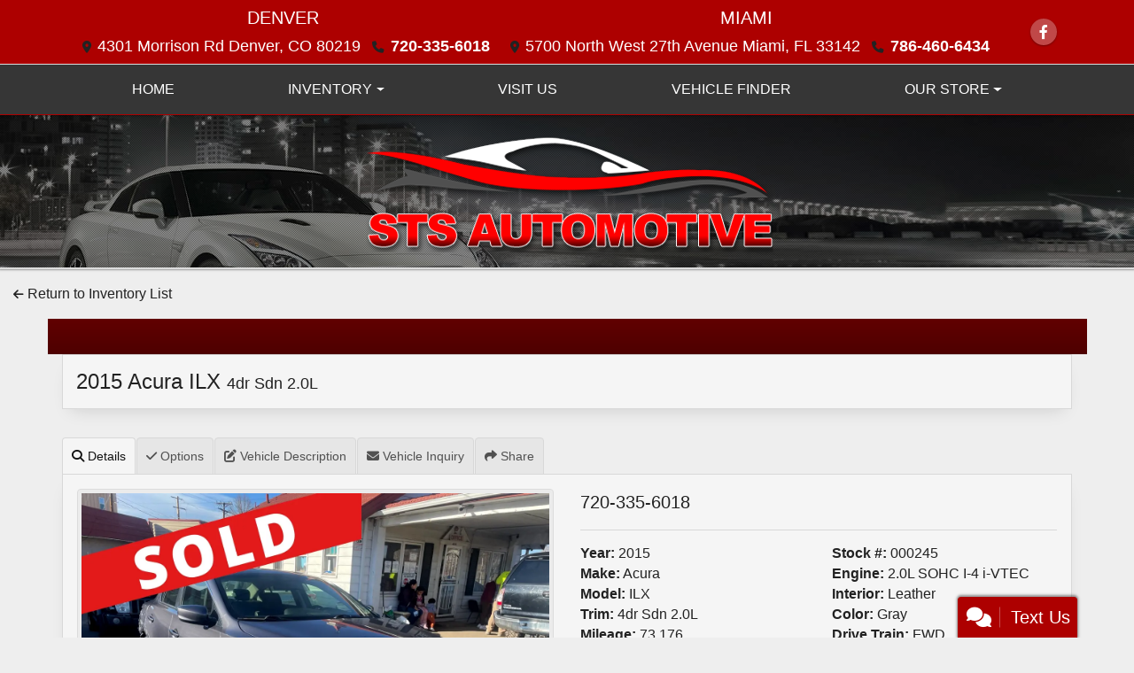

--- FILE ---
content_type: text/html; charset=utf-8
request_url: https://asalvagecar.com/svdp/19763339/Used-2015-Acura-ILX-4dr-Sdn-20L-for-sale-in-Denver-CO-80219
body_size: 32718
content:
<!DOCTYPE html>

<html lang="en">

<head>
    <meta http-equiv="Content-Type" content="text/html; charset=utf-8" />
    <title>2015 Acura ILX</title>
    <meta name="viewport" content="width=device-width, initial-scale=1.0" />
    <meta name="keywords" content="Salvage and Rebuilds Denver CO, Salvage and Rebuilds car dealer Denver CO, Salvage and Rebuilds 80219, STS Automotive Denver Denver CO">
    <meta name="description" content="Gray 2015 Acura ILX 4dr Sdn 2.0L with Black interior for sale in Denver. Shop STS Automotive Denver for great deals on all our Acura inventory.">
        <meta name="og:image" property="og:image" content="https://imagescdn.dealercarsearch.com/Media/20061/19763339/638167404875997488.jpg">
    <meta name="og:url" property="og:url" content="https://asalvagecar.com/vdp/19763339/Used-2015-Acura-ILX-for-sale-in-Denver-CO">
    <meta name="og:title" property="og:title" content="2015 Acura ILX">
    <meta name="og:description" property="og:description" content="Gray 2015 Acura ILX 4dr Sdn 2.0L with Black interior for sale in Denver. Shop STS Automotive Denver for great deals on all our Acura inventory.">
    <meta property="og:type" content="website" />
    <meta name="ahrefs-site-verification" content="53103b0d9242445bf5556befdfb2c6276ecca58675c43bb2eb60ad5be6a227df">


<link rel="preconnect" href="https://userway.org" crossorigin/>
<link rel="preconnect" href="https://www.google-analytics.com"/>
<script type='text/javascript'>
  var _userway_config = {
    position: "5",
    size: "small",
    account: "RKc9SJg9ce"
  };
</script>
<script type='text/javascript' async src ='https://cdn.userway.org/widget.js'></script>

        <link rel="stylesheet" href="/dealers/20001_21000/20061/30179.min.css?v=YjrkTP6_0hMYiZtT9VwFvb7vvVCXg3XkdmlsGWi6bTM" />
    <link rel="canonical" href="https://asalvagecar.com/vdp/19763339/Used-2015-Acura-ILX-for-sale-in-Denver-CO" />


<!-- Global site tag (gtag.js) - Google Analytics -->
<script async src="https://www.googletagmanager.com/gtag/js?id=G-1XGJG6TXKF"></script>
<script>
  window.dataLayer = window.dataLayer || [];
  function gtag(){dataLayer.push(arguments);}
  gtag('js', new Date());
  gtag('config', 'G-1XGJG6TXKF');
  gtag('config', 'G-3RNWQYM023');
</script>


</head>


<body class="listPage solddetail-dcs">

    <header class="s45r_headerWrapper">
        <div id="topBar">
            <div class="topHeader container">
                
    <div id="AddressPane" class="s45r_addressPane">

<div id='ContentPane_182998' class='AddressAndPhone AddressAndPhone_182998'>
    <h2 class="dcsTitle">Denver</h2>

<div class="AddressPhone_Main">
        <span class="LabelAddress1">
            <i class="fa-solid fa-location-dot"></i> 4301 Morrison Rd
        </span>
        <span class="LabelCityStateZip1">Denver, CO 80219</span>
        <span class="LabelPhone1">
            <i class="fa-solid fa-phone"></i>
            <a href='tel:720-335-6018'>
                 720-335-6018
            </a>
        </span>




</div>
</div>
<div id='ContentPane_183255' class='AddressAndPhone AddressAndPhone_183255'>
    <h2 class="dcsTitle">Miami</h2>

<div class="AddressPhone_Main">
        <span class="LabelAddress1">
            <i class="fa-solid fa-location-dot"></i> 5700 North West 27th Avenue
        </span>
        <span class="LabelCityStateZip1">Miami, FL 33142</span>
        <span class="LabelPhone1">
            <i class="fa-solid fa-phone"></i>
            <a href='tel:786-460-6434'>
                 786-460-6434
            </a>
        </span>




</div>
</div></div>
                
    <div id="SocialMediaPane" class="s45r_SocialMediaPane">

<div class="ContentPane_182993 SocialMedia SocialMedia_182993">

<div class="socialMedia">
            <a href="https://www.facebook.com/STS-Automotive-445179222250551" target="_blank" rel="noopener" title="Follow Us on Facebook" aria-label="Follow Us on Facebook">
                <i class='fa-brands fa-facebook-f'></i>
            </a>









</div></div></div>
            </div>
            
    <div id="headerPane" class="s45r_headerpane container">
</div>
        </div>
        <div class="menuWrapper">
            <div class="container">
                
    <nav id="s45r_menu" class="navbar navbar-expand-lg">
            <button class="siteMenu navbar-toggler" type="button" data-toggle="collapse" data-target="#siteNav" aria-controls="siteNav" aria-expanded="false" aria-label="Toggle navigation">
                Site Menu
            </button>
        <div class="collapse navbar-collapse" id="siteNav">
            <ul class="navbar-nav ">

                            <li class="nav-item ">
                                <a href="/default" class="nav-link"  >
                                    <span>Home</span>
                                </a>

                            </li>
                            <li class="nav-item dropdown">
                                <a href="/newandusedcars?clearall=1" class="nav-link dropdown-toggle" data-toggle=dropdown aria-haspopup=true aria-expanded=false >
                                    <span>Inventory</span>
                                </a>

                                    <div class="dropdown-menu">
                                                <a class="dropdown-item" href="/newandusedcars?clearall=1" ><span>All Inventory</span></a>
                                                <a class="dropdown-item" href="/newandusedcarsmiami" ><span>Inventory Miami</span></a>
                                                <a class="dropdown-item" href="/newandusedcarsdenver" ><span>Inventory Denver</span></a>
                                                <a class="dropdown-item" href="/newandusedcars?clearall=1&amp;TitleStatus=Clean" ><span>Clean Titles</span></a>
                                                <a class="dropdown-item" href="/newandusedcars?clearall=1&amp;TitleStatus=Salvage" ><span>Salvaged Titles</span></a>
                                    </div>
                            </li>
                            <li class="nav-item ">
                                <a href="/directions" class="nav-link"  >
                                    <span>Visit Us</span>
                                </a>

                            </li>
                            <li class="nav-item ">
                                <a href="/locatorservice" class="nav-link"  >
                                    <span>Vehicle Finder</span>
                                </a>

                            </li>
                            <li class="nav-item dropdown">
                                <a href="/directions?" class="nav-link dropdown-toggle" data-toggle=dropdown aria-haspopup=true aria-expanded=false >
                                    <span>Our Store</span>
                                </a>

                                    <div class="dropdown-menu">
                                                <a class="dropdown-item" href="/aboutus" ><span>About Us</span></a>
                                                <a class="dropdown-item" href="/sendcomments" ><span>Contact Us</span></a>
                                                <a class="dropdown-item" href="/meetourstaff" ><span>Meet Our Staff</span></a>
                                                <a class="dropdown-item" href="/testimonials" ><span>Testimonials</span></a>
                                                <a class="dropdown-item" href="/privacy" ><span>Privacy Policy</span></a>
                                    </div>
                            </li>
            </ul>
        </div>
    </nav>

            </div>
        </div>
    </header>

    <section class="header-content">
        <div class="header-content-inner logoWrapper">
            

        <script type="text/javascript">
            var pageTitle = "";
            var pageH1 = "";
            var pageTitleLength = "0";

            try {
                var pageTitleEl = document.querySelector('meta[name="og:title"]')

                if (pageTitleEl != null) {
                    pageTitle = pageTitleEl.content;
                    pageTitleLength = pageTitle.length;
                }
                document.addEventListener("DOMContentLoaded",
                    function () {

                        var pageH1El = document.querySelector("h1");

                        if (pageH1El != null) {
                            var h1Text = pageH1El.innerText;

                            if (h1Text != null) {
                                pageH1 = h1Text;

                                if (init_utag_data && init_utag_data.page_h1 != null) {
                                    init_utag_data.page_h1 = h1Text;
                                }

                            }
                        }
                        else {
                            if (init_utag_data["page_h1"] === "" || init_utag_data["page_h1"] === null) {
                                delete init_utag_data["page_h1"];
                            }
                        }


                    });
            }
            catch {
                console.log('Tealium form error ')
            }
        </script>
<script type="text/javascript">
var init_utag_data = { 
"tealium_event": "product_detail_view",
"ga4_id": "G-1XGJG6TXKF",
"page_title": pageTitle,
"page_h1": pageH1 ,
"page_title_count": pageTitleLength,
"site_company_name": "STS Automotive Denver",
"site_id": "30179",
"site_internal_id": "20061",
"site_platform": "dcs",
"site_section": "product details",
"site_sub_section": "inventory details",
"site_company_city": "Denver",
"site_company_state": "CO",
"site_company_zip_code": "80219",
"site_phone_main": "720-335-6018",
"product_type": "inventory",
"product_make": "Acura",
"product_model": "ILX",
"product_year": "2015",
"product_name": "2015 Acura ILX",
"product_price": "5450.00",
"product_brand": "Acura",
"product_brand_id": "8",
"product_condition": "USED",
"product_description_char_count": "722",
"product_id": "19763339",
"product_image_url": "https://imagescdn.dealercarsearch.com/Media/20061/19763339/638167404875997488.jpg",
"product_custom_image_count": "1",
"product_industry": "auto pre-owned",
"product_uri": "/svdp/19763339/Used-2015-Acura-ILX-4dr-Sdn-20L-for-sale-in-Denver-CO-80219",
};
</script>
            <script type="text/javascript">
                var utag_data = init_utag_data;
            </script>
<script type="text/javascript">
utag_data = init_utag_data;
(function (a, b, c, d) {
a = 'https://tags.tiqcdn.com/utag/dtms/dcs-eas/prod/utag.js';
b = document; c = 'script'; d = b.createElement(c); d.src = a; d.type = 'text/java' + c; d.async = true;
a = b.getElementsByTagName(c)[0]; a.parentNode.insertBefore(d, a);
})();
window.addEventListener("load", (event) => {
utag.view(utag_data);
});
</script>
            <script type="text/javascript">
                                    var formName = '';
                                    var form_submit_utag_data = { 
"tealium_event": "form_submit",
"form_name": formName,
"form_type": formName,
"form_id": formName,
"ga4_id": "G-1XGJG6TXKF",
"page_title": pageTitle,
"page_title": pageH1,
"page_title_count": pageTitleLength,
"page_h1": pageH1,
"site_company_name": "STS Automotive Denver",
"site_id": "30179",
"site_internal_id": "20061",
"site_platform": "dcs",
"site_section": "product details",
"site_sub_section": "inventory details",
"site_company_city": "Denver",
"site_company_state": "CO",
"site_company_zip_code": "80219",
"site_phone_main": "720-335-6018",
"product_type": "inventory",
"product_make": "Acura",
"product_model": "ILX",
"product_year": "2015",
"product_name": "2015 Acura ILX",
"product_price": "5450.00",
"product_brand": "Acura",
"product_brand_id": "8",
"product_condition": "USED",
"product_description_char_count": "722",
"product_id": "19763339",
"product_image_url": "https://imagescdn.dealercarsearch.com/Media/20061/19763339/638167404875997488.jpg",
"product_custom_image_count": "1",
"product_industry": "auto pre-owned",
"product_uri": "/svdp/19763339/Used-2015-Acura-ILX-4dr-Sdn-20L-for-sale-in-Denver-CO-80219",
"form_submission_first_name": "",
"form_submission_last_name": "",
"form_submission_middle_name": "",
"form_submission_address": "",
"form_submission_email": "",
"form_submission_location_name": "",
"form_submission_mobile_phone": "",
"form_submission_home_phone": "",
"form_submission_postal_code": "",
"form_submission_city": "",
"form_submission_trade_in_vin": "",
"form_submission_trade_in_make": "",
"form_submission_trade_in_miles": "",
"form_submission_trade_in_model": "",
"form_submission_trade_in_year": "",
"form_submission_trade_in_cylinders": "",
"form_submission_trade_in_transmission": "",
"form_submission_trade_in_color": "",
"form_submission_trade_in_payoff_amount": "",
"form_submission_trade_in_wrecked": "",
"form_submission_trade_in_vehicle_option": "",
};

            </script>
            <script type="text/javascript">
                function tealiumFormSubmit(formNameVal) {
                    if (!form_submit_utag_data) {
                        return;
                    }
                    formName = formNameVal;
                    form_submit_utag_data.tealium_event = 'form_submit';
                    utag.link(form_submit_utag_data);
                };


                function tealiumFormLoad(formNameVal) {
                    if (!init_utag_data || !utag) {
                        return;
                    }
                    formName = formNameVal;
                    init_utag_data.tealium_event = 'form_load';
                    init_utag_data.form_name = formName;
                    init_utag_data.form_id = formName;
                    utag.link(init_utag_data);
                };

                function tealiumFormInteraction(formNameVal) {
                    if (!init_utag_data || !utag) {
                        return;
                    }
                    formName = formNameVal;
                    init_utag_data.form_name = formName;
                    init_utag_data.form_id = formName;
                    init_utag_data.tealium_event = 'form_interaction';
                    utag.link(init_utag_data);
                }

                function tealiumLink(formName) {
                    if (!init_utag_data)
                        return
                    utag.link(init_utag_data);
                }

                function getTradeOptions() {
                    var stringOptionsVal = "";
                    $('input[id="vehicleOptions"]:checked').each(function () {
                        let element = $(this);
                        let value = element.val(); // Get the value of the checked element
                        stringOptionsVal += (value + ' ,');
                    });
                    return stringOptionsVal;

                }
                function addTealiumFormInfo(formNameVal, removeTags) {

                    var removeFormSubmitTags = false
                    if (removeTags && removeTags == true)
                        removeFormSubmitTags = true


                    if (!form_submit_utag_data)
                        return

                    formName = formNameVal;

                    var tForm = document.getElementById(formName);

                    if (!tForm) {
                        var formByClass = document.getElementsByClassName(formName);
                        tForm = formByClass && formByClass[0] ? formByClass[0] : null;
                    }

                    try {
                        if (tForm && tForm != null && form_submit_utag_data) {

                            form_submit_utag_data.form_name = formName;
                            form_submit_utag_data.form_id = formName;


                            //Lead Info
                            form_submit_utag_data.form_submission_first_name = tForm.querySelector(`${'#FirstName'}`) && removeFormSubmitTags == false ? tForm.querySelector(`${'#FirstName'}`).value : document.getElementById('txtFirstName') ? document.getElementById('txtFirstName').value : null;
                            form_submit_utag_data.form_submission_last_name = tForm.querySelector(`${'#LastName'}`) && removeFormSubmitTags == false ? tForm.querySelector(`${'#LastName'}`).value : document.getElementById('txtLastName') ? document.getElementById('txtLastName').value : null;
                            form_submit_utag_data.form_submission_mobile_phone = tForm.querySelector(`${'#MobilePhone'}`) && removeFormSubmitTags == false ? tForm.querySelector(`${'#MobilePhone'}`).value : document.getElementById('txtMobilePhone') ? document.getElementById('txtMobilePhone').value : null;
                            form_submit_utag_data.form_submission_home_phone = tForm.querySelector(`${'#HomePhone'}`) && removeFormSubmitTags == false ? tForm.querySelector(`${'#HomePhone'}`).value : document.getElementById('txtHomePhone') ? document.getElementById('txtHomePhone').value : null;
                            form_submit_utag_data.form_submission_email = tForm.querySelector(`${'#Email'}`) && removeFormSubmitTags == false ? tForm.querySelector(`${'#Email'}`).value : document.getElementById('txtEmail') ? document.getElementById('txtEmail').value : null;
                            form_submit_utag_data.form_submission_postal_code = tForm.querySelector(`${'#txtZip'}`) && removeFormSubmitTags == false ? tForm.querySelector(`${'#txtZip'}`).value : document.getElementById('txtZip') ? document.getElementById('txtZip').value : null;
                            form_submit_utag_data.form_submission_city = tForm.querySelector(`${'#txtCity'}`) && removeFormSubmitTags == false ? tForm.querySelector(`${'#txtCity'}`).value : document.getElementById('txtCity') ? document.getElementById('txtCity').value : null;

                            if (formName.toLowerCase().includes("credit") || formName.toLowerCase().includes("default")) {
                                form_submit_utag_data.form_submission_first_name = document.getElementById('txtApplicantFirstName') && removeFormSubmitTags == false ? document.getElementById('txtApplicantFirstName').value : null;
                                form_submit_utag_data.form_submission_last_name = document.getElementById('txtApplicantLastName') && removeFormSubmitTags == false ? document.getElementById('txtApplicantLastName').value : null;
                                form_submit_utag_data.form_submission_mobile_phone = document.getElementById('txtApplicantMobilePhone') && removeFormSubmitTags == false ? document.getElementById('txtApplicantMobilePhone').value : null;
                                form_submit_utag_data.form_submission_home_phone = document.getElementById('txtApplicantHomePhone') && removeFormSubmitTags == false ? document.getElementById('txtApplicantHomePhone').value : null;
                                form_submit_utag_data.form_submission_email = document.getElementById('txtApplicantEmail') && removeFormSubmitTags == false ? document.getElementById('txtApplicantEmail').value : null;
                                form_submit_utag_data.form_submission_postal_code = document.getElementById('txtApplicantZip') && removeFormSubmitTags == false ? document.getElementById('txtApplicantZip').value : null;
                                form_submit_utag_data.form_submission_city = document.getElementById('txtApplicantCity') && removeFormSubmitTags == false ? document.getElementById('txtApplicantCity').value : null;
                                form_submit_utag_data.form_submission_address = document.getElementById('txtApplicantAddress1') && removeFormSubmitTags == false ? document.getElementById('txtApplicantAddress1').value : document.getElementById('txtApplicantHomeAddress1') ? document.getElementById('txtApplicantHomeAddress1').value : null;

                                form_submit_utag_data.product_make = document.getElementById('txtVehicleMake') && removeFormSubmitTags == false ? document.getElementById('txtVehicleMake').value : null;
                                form_submit_utag_data.product_brand = document.getElementById('txtVehicleMake') && removeFormSubmitTags == false ? document.getElementById('txtVehicleMake').value : null;
                                form_submit_utag_data.product_model = document.getElementById('txtVehicleModel') && removeFormSubmitTags == false ? document.getElementById('txtVehicleModel').value : null;
                                form_submit_utag_data.product_year = document.getElementById('txtVehicleYear') && removeFormSubmitTags == false ? document.getElementById('txtVehicleYear').value : null;
                            }
                            //Trade Forms
                            if (formName.toLowerCase().includes("trade") || formName.toLowerCase().includes("lookup")) {
                                form_submit_utag_data.form_submission_trade_in_make = tForm.querySelector(`${'#txtMake'}`) && removeFormSubmitTags == false ? tForm.querySelector(`${'#txtMake'}`).value : $('#tradein-make-select').find(":selected").text();
                                form_submit_utag_data.form_submission_trade_in_model = tForm.querySelector(`${'#txtModel'}`) && removeFormSubmitTags == false ? tForm.querySelector(`${'#txtModel'}`).value : $('#tradein-model-select').find(":selected").text();
                                form_submit_utag_data.form_submission_trade_in_miles = tForm.querySelector(`${'#txtMileage'}`) && removeFormSubmitTags == false ? tForm.querySelector(`${'#txtMileage'}`).value : null;
                                form_submit_utag_data.form_submission_trade_in_year = tForm.querySelector(`${'#VehicleYear'}`) && removeFormSubmitTags == false ? tForm.querySelector(`${'#VehicleYear'}`).value : $('#tradein-year-select').find(":selected").text() != '' ? $('#tradein-year-select').find(":selected").text() : $('#ddlYear').find(":selected").text();
                                form_submit_utag_data.form_submission_trade_in_color = tForm.querySelector(`${'#txtColor'}`) && removeFormSubmitTags == false ? tForm.querySelector(`${'#txtColor'}`).value : null;
                                form_submit_utag_data.form_submission_trade_in_cylinders = tForm.querySelector(`${'#txtEngine'}`) && removeFormSubmitTags == false ? tForm.querySelector(`${'#txtEngine'}`).value : null;
                                form_submit_utag_data.form_submission_trade_in_vin = tForm.querySelector(`${'#txtVin'}`) && removeFormSubmitTags == false ? tForm.querySelector(`${'#txtVin'}`).value : null;
                                form_submit_utag_data.form_submission_trade_in_transmission = tForm.querySelector(`${'#txtTransmission'}`) && removeFormSubmitTags == false ? tForm.querySelector(`${'#txtTransmission'}`).value : null;
                                form_submit_utag_data.form_submission_trade_in_payoff_amount = tForm.querySelector(`${'#txtPayoff'}`) && removeFormSubmitTags == false ? tForm.querySelector(`${'#txtPayoff'}`).value : null;
                                form_submit_utag_data.form_submission_trade_in_wrecked = tForm.querySelector(`${'#txtWrecked'}`) && removeFormSubmitTags == false ? tForm.querySelector(`${'#txtWrecked'}`).value : null;
                                form_submit_utag_data.form_submission_trade_in_vehicle_option = getTradeOptions();
                                form_submit_utag_data.form_submission_trade_in_color = tForm.querySelector(`${'#txtColor'}`) && removeFormSubmitTags == false ? tForm.querySelector(`${'#txtColor'}`).value : null;
                            }

                            //Service, parts , detail, rental forms
                            if (formName.toLowerCase().includes("service") || formName.toLowerCase().includes("rental") || formName.toLowerCase().includes("detailing") || formName.toLowerCase().includes("parts")) {
                                form_submit_utag_data.product_make = tForm.querySelector(`${'#txtMake'}`) && removeFormSubmitTags == false ? tForm.querySelector(`${'#txtMake'}`).value : $('#tradein-make-select').find(":selected").text();
                                form_submit_utag_data.product_brand = tForm.querySelector(`${'#txtMake'}`) && removeFormSubmitTags == false ? tForm.querySelector(`${'#txtMake'}`).value : $('#tradein-make-select').find(":selected").text();
                                form_submit_utag_data.product_model = tForm.querySelector(`${'#txtModel'}`) && removeFormSubmitTags == false ? tForm.querySelector(`${'#txtModel'}`).value : $('#tradein-model-select').find(":selected").text();
                                form_submit_utag_data.product_year = tForm.querySelector(`${'#VehicleYear'}`) && removeFormSubmitTags == false ? tForm.querySelector(`${'#VehicleYear'}`).value : $('#ddlYear').find(":selected").text();
                            }
                        }

                        if (form_submit_utag_data) {

                            for (var propName in form_submit_utag_data) {
                                if (form_submit_utag_data[propName] === "" || form_submit_utag_data[propName] === null) {
                                    delete form_submit_utag_data[propName];
                                }
                            }
                        }
                    }
                    catch
                    {
                        console.log('Tealium form error ')
                        return null;
                    }

                    finally {
                    }
                }

                function formInteractionListener(formClass, formId, interactionType) {
                    try {
                        var formName = formClass ?? formId;
                        var form = document.querySelector((formClass != null ? '.' : '#') + formName);

                        var interacted = false;

                        form.addEventListener(interactionType ?? 'change', function () {
                            if (interacted == true)
                                return
                            interacted = true;
                            addTealiumFormInfo(formName, true)

                            tealiumFormInteraction(formName)
                        }, { once: true });
                    }

                    catch {
                        console.log('error loading form interaction events: ' + formName)
                    }
                }

                function formLoadListener(formClass, formId) {
                    try {
                        var formName = formClass ?? formId;
                        var viewed = false;
                        var observer = new IntersectionObserver(function (entries) {


                            if (entries[0].isIntersecting === true && viewed == false) {
                                viewed = true;
                                addTealiumFormInfo(formName, true)
                                tealiumFormLoad(formName)
                            }
                        }, { threshold: [0] });

                        observer.observe(document.querySelector((formClass != null ? '.' : '#') + formName));
                    }
                    catch {
                        console.log('error loading form interaction events: ' + formName)

                    }
                }
            </script>


<a id="hlLogo" aria-label="Dealer Logo" href="//asalvagecar.com">
    <img class="dealerLogo logo logo_20061 img-fluid" title="STS Automotive Denver" alt="STS Automotive Denver" src="https://imagescdn.dealercarsearch.com/DealerImages/20061/30179/logo.png" />
</a>
        </div>
        <div class="filtersWrapper">
            
    <div id="FiltersPane" class="s45r_indexFilters">
</div>
        </div>
        <div class="texture"></div>
    </section>

    <main id="contentWrapper">
        <section class="titleBarWrapper">
            
    <div id="TitleBar" class="s45r_titleBar container">
</div>
        </section>
        <section class="contentWrapper container">
            
    <div id="ContentPane" class="s45r_list clearfix">

<div class="ContentPane_1503646 ResponsiveSoldDetail1 ResponsiveSoldDetail1_1503646">

<div class="returnLink">
    <a href="https://asalvagecar.com/sold" id="btnBack">
        <i class="fa-solid fa-arrow-left" aria-hidden="true"></i>&nbsp;Return to Inventory List
    </a>
</div>

<!-- Desktop View -->
<div class="i01r_solddetail container d-none d-lg-block">
        <div class="row">
            <highlight-srp-bar>
                        <div class='i01r_highlight inv-highlight'>
                            
                        </div></highlight-srp-bar>
        </div>
        <div class="row detailHDR">
            <div class="col">
                <h5 class="vehicleNameWrap">
                    <a aria-label="2015 Acura ILX 4dr Sdn 2.0L" href="/svdp/19763339/Used-2015-Acura-ILX-4dr-Sdn-20L-for-sale-in-Denver-CO-80219">
                        2015 Acura ILX <span class="vehicleTrim">4dr Sdn 2.0L</span>
                    </a>
                </h5>
            </div>
        </div>
        <div class="row">
            <ul class="nav nav-tabs" id="myTab">
                <li class="nav-item">
                    <a class="nav-link active" id="tab-1" href="#details" data-toggle="tab">
                        <h4><i class="fa-solid fa-magnifying-glass"></i> Details</h4>
                    </a>
                </li>
                <li class="nav-item" id="showOptions">
                    <a class="nav-link" id="tab-4" href="#options" data-toggle="tab">
                        <h4><i class="fa-solid fa-check"></i> Options</h4>
                    </a>
                </li>
                <li class="nav-item" id="showNotes">
                    <a class="nav-link" id="tab-5" href="#sellersnotes" data-toggle="tab">
                        <h4><i class="fa-solid fa-pen-to-square"></i> Vehicle Description</h4>
                    </a>
                </li>
                <li class="nav-item">
                    <a class="nav-link" id="tab-6" href="#inquiry" data-toggle="tab">
                        <h4>
                            <i class="fa-solid fa-envelope"></i>  Vehicle Inquiry
                        </h4>
                    </a>
                </li>
                <li class="nav-item">
                    <a class="nav-link" id="tab-7" href="#share" data-toggle="tab">
                        <h4><i class="fa-solid fa-share"></i> Share</h4>
                    </a>
                </li>
            </ul>

            <div class="tab-content col-12">
                <div class="tab-pane show active" id="details">
                    <div class="tabContentWrap animated fadeInDown">
                        <div class="row">
                            <div class="col-sm-6 gutter">

<div id="SinglePhotoCarousel" class="carousel slide">
    <div class="carousel-inner">
        <div class="carousel-item carousel-captioned active">
            <img loading="auto" alt="Acura ILX 4dr Sdn 2.0L 2015" src="https://imagescdn.dealercarsearch.com/Media/20061/19763339/638167404875997488.jpg" class="img-fluid inv-image img-thumbnail w-100" title="Acura ILX 4dr Sdn 2.0L 2015" onerror="this.onerror = null;this.src = &#x27;https://imagescdn.dealercarsearch.com/DealerImages/20061/20061_newarrivalphoto.jpg&#x27;;"></img>            
        </div>
    </div>
    <a aria-label="Previous" class="carousel-control-prev" href="#SinglePhotoCarousel" role="button" data-slide="prev">
        <span class="carousel-control-prev-icon" aria-hidden="true"></span>
        <span class="sr-only">Previous</span>
    </a>
    <a aria-label="Next" class="carousel-control-next" href="#SinglePhotoCarousel" role="button" data-slide="next">
        <span class="carousel-control-next-icon" aria-hidden="true"></span>
        <span class="sr-only">Next</span>
    </a>
</div>                            </div>
                            <div class="col-sm-6">
                                <div class="vehicleInfoWrap">
                                    <div class="inv-phone row">
                                        <div class="inv-dealer-phone-alone col">
720-335-6018                                        </div>
                                    </div>

                                    <hr class="hrdivider" />

                                    <div class="row inv-options">
                                        <div class="col-sm-6">
                                            <p><label>Year:</label> 2015</p>
                                            <p><label>Make:</label> Acura</p>
                                            <p><label>Model:</label> ILX</p>
                                            <p><label>Trim:</label> 4dr Sdn 2.0L</p>
                                            <p><label>Mileage:</label> 73,176</p>
                                            <p><label>Trans:</label> Automatic</p>
                                            <p><label>Vin:</label> 19VDE1F32FE000245</p>
                                        </div>
                                        <div class="col-sm-6">
                                            <p><label>Stock #:</label> 000245</p>
                                            <p><label>Engine:</label> 2.0L SOHC I-4 i-VTEC</p>
                                            <p><label>Interior:</label> Leather   </p>
                                            <p><label>Color:</label> Gray</p>
                                            <p><label>Drive Train:</label> FWD</p>
                                            <p><label>Type:</label> Sedan</p>
                                            <p><label>State:</label> CO</p>
                                        </div>
                                    </div>
                                </div>
                            </div>
                        </div>
                    </div>
                </div>
                <div class="tab-pane" id="options">
                    <div class="tabContentWrap animated fadeInDown">
                        <h4 class="DetailPageTitle">Vehicle Options</h4>
                        <hr class="hrdivider" />
                        <div class="optionList" id="DivOptions">
                            
    <ul class="filter-options">
            <li class="filter-option">1 12V DC Power Outlet</li>
            <li class="filter-option">1 LCD Monitor In The Front</li>
            <li class="filter-option">1 Seatback Storage Pocket</li>
            <li class="filter-option">13.2 Gal. Fuel Tank</li>
            <li class="filter-option">200w Regular Amplifier</li>
            <li class="filter-option">4-Way Passenger Seat -inc: Manual Recline and Fore/Aft Movement</li>
            <li class="filter-option">4-Wheel Disc Brakes w/4-Wheel ABS, Front Vented Discs, Brake Assist and Hill Hold Control</li>
            <li class="filter-option">4.44 Axle Ratio</li>
            <li class="filter-option">45-Amp/Hr 410CCA Maintenance-Free Battery w/Run Down Protection</li>
            <li class="filter-option">95 Amp Alternator</li>
            <li class="filter-option">Air Filtration</li>
            <li class="filter-option">Airbag Occupancy Sensor</li>
            <li class="filter-option">Analog Appearance</li>
            <li class="filter-option">Audio Theft Deterrent</li>
            <li class="filter-option">Auto On/Off Projector Beam Halogen Daytime Running Headlamps w/Delay-Off</li>
            <li class="filter-option">Back-Up Camera</li>
            <li class="filter-option">Bluetooth Handsfreelink Wireless Phone Connectivity</li>
            <li class="filter-option">Body-Colored Door Handles</li>
            <li class="filter-option">Body-Colored Front Bumper</li>
            <li class="filter-option">Body-Colored Power Heated Side Mirrors w/Convex Spotter and Manual Folding</li>
            <li class="filter-option">Body-Colored Rear Bumper</li>
            <li class="filter-option">Cargo Space Lights</li>
            <li class="filter-option">Carpet Floor Trim and Carpet Trunk Lid/Rear Cargo Door Trim</li>
            <li class="filter-option">Chrome Side Windows Trim and Black Front Windshield Trim</li>
            <li class="filter-option">Clearcoat Paint</li>
            <li class="filter-option">Cruise Control w/Steering Wheel Controls</li>
            <li class="filter-option">Curtain 1st And 2nd Row Airbags</li>
            <li class="filter-option">Day-Night Rearview Mirror</li>
            <li class="filter-option">Delayed Accessory Power</li>
            <li class="filter-option">Driver And Passenger Visor Vanity Mirrors w/Driver And Passenger Illumination</li>
            <li class="filter-option">Driver Foot Rest</li>
            <li class="filter-option">Driver Seat</li>
            <li class="filter-option">Dual Stage Driver And Passenger Front Airbags</li>
            <li class="filter-option">Dual Stage Driver And Passenger Seat-Mounted Side Airbags</li>
            <li class="filter-option">Dual Zone Front Automatic Air Conditioning</li>
            <li class="filter-option">Electric Power-Assist Speed-Sensing Steering</li>
            <li class="filter-option">Express Open/Close Sliding And Tilting Glass 1st Row Sunroof w/Sunshade</li>
            <li class="filter-option">Fade-To-Off Interior Lighting</li>
            <li class="filter-option">Fixed Rear Window w/Defroster</li>
            <li class="filter-option">Front And Rear Anti-Roll Bars</li>
            <li class="filter-option">Front Center Armrest and Rear Center Armrest</li>
            <li class="filter-option">Front Cupholder</li>
            <li class="filter-option">Front Map Lights</li>
            <li class="filter-option">Front Windshield -inc: Sun Visor Strip</li>
            <li class="filter-option">Front-Wheel Drive</li>
            <li class="filter-option">Full Cloth Headliner</li>
            <li class="filter-option">Full Floor Console w/Covered Storage and 1 12V DC Power Outlet</li>
            <li class="filter-option">Full Folding Bench Front Facing Fold Forward Seatback Rear Seat</li>
            <li class="filter-option">Fully Galvanized Steel Panels</li>
            <li class="filter-option">Gas-Pressurized Shock Absorbers</li>
            <li class="filter-option">HVAC -inc: Underseat Ducts and Console Ducts</li>
            <li class="filter-option">Illuminated Locking Glove Box</li>
            <li class="filter-option">Immobilizer</li>
            <li class="filter-option">Instrument Panel Covered Bin, Driver And Passenger Door Bins</li>
            <li class="filter-option">Interior Trim -inc: Metal-Look Instrument Panel Insert, Metal-Look Console Insert and Chrome/Metal-Look Interior Accents</li>
            <li class="filter-option">Leather Gear Shifter Material</li>
            <li class="filter-option">Leatherette Door Trim Insert</li>
            <li class="filter-option">Light Tinted Glass</li>
            <li class="filter-option">Low Tire Pressure Warning</li>
            <li class="filter-option">Manual Anti-Whiplash Adjustable Front Head Restraints and Manual Adjustable Rear Head Restraints</li>
            <li class="filter-option">Manual Tilt/Telescoping Steering Column</li>
            <li class="filter-option">Metal-Look Grille w/Chrome Surround</li>
            <li class="filter-option">Multi-Link Rear Suspension w/Coil Springs</li>
            <li class="filter-option">Outboard Front Lap And Shoulder Safety Belts -inc: Rear Center 3 Point, Height Adjusters and Pretensioners</li>
            <li class="filter-option">Outside Temp Gauge</li>
            <li class="filter-option">Perimeter Alarm</li>
            <li class="filter-option">Rear Child Safety Locks</li>
            <li class="filter-option">Rear Cupholder</li>
            <li class="filter-option">Remote Releases -Inc: Mechanical Cargo Access and Mechanical Fuel</li>
            <li class="filter-option">Seats w/Leatherette Back Material</li>
            <li class="filter-option">Selective Service Internet Access</li>
            <li class="filter-option">Side Impact Beams</li>
            <li class="filter-option">Single Stainless Steel Exhaust</li>
            <li class="filter-option">Speed Sensitive Variable Intermittent Wipers</li>
            <li class="filter-option">Sport Leather Steering Wheel</li>
            <li class="filter-option">Steel Spare Wheel</li>
            <li class="filter-option">Streaming Audio</li>
            <li class="filter-option">Strut Front Suspension w/Coil Springs</li>
            <li class="filter-option">Systems Monitor</li>
            <li class="filter-option">Tires: P215/45R17 87V AS Performance</li>
            <li class="filter-option">Trunk Rear Cargo Access</li>
            <li class="filter-option">Valet Function</li>
            <li class="filter-option">Window Grid Diversity Antenna</li>
            <li class="filter-option">Engine: 2.0L SOHC I-4 i-VTEC</li>
            <li class="filter-option">Transmission: 5-Speed Automatic -inc: Sequential SportShift paddle shifters</li>
            <li class="filter-option">Sport-Style Heated Front Seats -inc: driver 8-way power</li>
    </ul>

                        </div>
                        <br />
                    </div>
                </div>
                <div class="tab-pane" id="sellersnotes">
                    <div class="tabContentWrap animated fadeInDown">
                        <h4 class="DetailPageTitle">Vehicle Description</h4>
                        <hr class="hrdivider" />
                        <div id="DivNotes">
                            <blockquote style="margin: 0 0 0 40px; border: none; padding: 0px;">SALVAGE TITLE, COLLISION DAMAGE, LOT RUNS. for more information give us a call to 720-335-6018... shipping is available at very low prices se habla espanol. WE SELL TO THE PUBLIC VENDEMOS AL PUBLICO (i)We advise customers to inspect the vehicle or send an inspector. Please note this vehicle is damaged wrecked possible frame damage Inop runs and drives starts TMU miles airbags deployed prior rental salvage certificate salvage title junk title bill of sale parts only possible total loss on clear title/certificate. We recommend running a vehicle history report before you purchase.. The vehicle is sold AS IS NO WARRANTY. NO ARBITRATION
</blockquote>

                        </div>
                    </div>
                </div>
                <div class="tab-pane" id="inquiry">
                    <div class="tabContentWrap">
                        <h4 class="DetailPageTitle">
                            Vehicle Inquiry for 2015 Acura ILX 4dr Sdn 2.0L
                        </h4>
                        <hr class="hrdivider" />
                        <div class="tabContent">
                            <div class="tabInquiryWrapper">
                                <div class="row">
                                    <div class="col-md-3">
                                        <img name="inquiryphoto" id="inquiryphoto" src="https://imagescdn.dealercarsearch.com/Media/20061/19763339/638167404875997488.jpg" class="img-bordered mainPhotoSpacing img-fluid" alt="Inquiry Photo" />
                                    </div>
                                    <div class="col-md-9">
                                        <div class="inv-options row">
                                            <div class="col-sm-6 inquiryText">
                                                <p><label>Year:</label> 2015</p>
                                                <p><label>Make:</label> Acura</p>
                                                <p><label>Model:</label> ILX</p>
                                                <p><label>Trim:</label> 4dr Sdn 2.0L</p>
                                                <p><label>Mileage:</label> 73,176</p>
                                                <p><label>Drive Train:</label> FWD</p>
                                                <p><label>State:</label> CO</p>
                                            </div>
                                            <div class="col-sm-6 inquiryText">
                                                <p><label>Stock #:</label> 000245</p>
                                                <p><label>VIN #:</label> 19VDE1F32FE000245</p>
                                                <p><label>Engine:</label> 2.0L SOHC I-4 i-VTEC</p>
                                                <p><label>Trans:</label> Automatic</p>
                                                <p><label>Color:</label> Gray</p>
                                                <p><label>Interior:</label> Black</p>
                                                <p><label>Type:</label> FWD</p>
                                            </div>
                                        </div>
                                    </div>
                                </div>
                                <div class="row">
                                    <div class="col-12">
                                        
<div class="formWrap vehicle-inquiry-form-wrapper">
        <form class="vehicle-inquiry-form" data-ajax="true" data-ajax-method="post" data-ajax-mode="replace-with" data-ajax-update=".vehicle-inquiry-form-wrapper" data-ajax-success="formLeadTracking('19763339', '', 'Vehicle Inquiry Form');formTrack('success','ResponsiveSoldDetail1');redirect('');" data-ajax-failure="ajaxFailure" data-ajax-loading=".vehicle-inquiry-form-spinner" data-ajax-begin="$('.vehicle-inquiry-form-button').prop('disabled',true);addTealiumFormInfo('vehicle-inquiry-form');" data-ajax-complete="$('.vehicle-inquiry-form-button').prop('disabled',false);" data-recaptcha-id="VehicleInquiryRecaptchaToken" data-recaptcha-site-key="" data-recaptcha-type="Undefined" action="/LeadModule/VehicleInquirySubmitForm?pagename=solddetail&amp;modulename=ResponsiveSoldDetail1" method="post">

            <div class="form-group">
                <label class="col-form-label" id="lblInquiryFirstName" for="FirstName">First Name:</label>
                <input type="text" aria-labelledby="lblInquiryFirstName" class="txtInquiryFirstName form-control" data-val="true" data-val-required="Please enter your first name" id="FirstName" name="FirstName" value="" />
                <span class="text-danger field-validation-valid" data-valmsg-for="FirstName" data-valmsg-replace="true"></span>
            </div>

            <div class="form-group">
                <label class="col-form-label" id="lblInquiryLastName" for="LastName">Last Name:</label>
                <input type="text" aria-labelledby="lblInquiryLastName" class="txtInquiryLastName form-control" data-val="true" data-val-required="Please enter your last name" id="LastName" name="LastName" value="" />
                <span class="text-danger field-validation-valid" data-valmsg-for="LastName" data-valmsg-replace="true"></span>
            </div>

            <div class="form-group">
                <label class="col-form-label" id="lblInquiryEmail" for="Email">Email:</label>
                <input type="email" aria-labelledby="lblInquiryEmail" class="txtInquiryEmail form-control" data-val="true" data-val-required="The Email field is required." id="Email" name="Email" placeholder="example@example.com" value="" />
                <span class="text-danger field-validation-valid" data-valmsg-for="Email" data-valmsg-replace="true"></span>
            </div>

            <div class="form-group">
                <label class="col-form-label" id="lblInquiryMobilePhone" for="MobilePhone">Mobile Phone:</label>
                <input type="tel" aria-labelledby="lblInquiryMobilePhone" class="txtInquiryMobilePhone form-control " data-val="true" data-val-regex="ex. ###-###-####" data-val-regex-pattern="^\([0-9]{3}\)\s?[0-9]{3}(-|\s)?[0-9]{4}$|^[0-9]{3}-?[0-9]{3}-?[0-9]{4}$" id="MobilePhone" name="MobilePhone" placeholder="###-###-####" value="" />
                <span class="text-danger field-validation-valid" data-valmsg-for="MobilePhone" data-valmsg-replace="true"></span>
            </div>

            <div class="form-group">
                <label class="col-form-label" id="lblInquiryHomePhone" for="HomePhone">Home Phone:</label>
                <input type="tel" aria-labelledby="lblInquiryHomePhone" class="txtInquiryHomePhone form-control" data-val="true" data-val-regex="ex. ###-###-####" data-val-regex-pattern="^\([0-9]{3}\)\s?[0-9]{3}(-|\s)?[0-9]{4}$|^[0-9]{3}-?[0-9]{3}-?[0-9]{4}$" id="HomePhone" name="HomePhone" placeholder="###-###-####" value="" />
                <span class="text-danger field-validation-valid" data-valmsg-for="HomePhone" data-valmsg-replace="true"></span>
            </div>

            <div class="form-group">
                <label class="col-form-label" id="lblInquiryComments" for="Comments">Comments:</label>
                <textarea aria-labelledby="lblInquiryComments" class="txtInquiryComments form-control form-textarea" id="Comments" name="Comments">
</textarea>
            </div>


            <div class="tradeInPanel" style="display: none;">
                <div class="form-group">
                    <label class="col-form-label" id="lblInquiryTradeYear" for="TradeYear">Trade-In Year:</label>
                    <input type="number" aria-labelledby="lblInquiryTradeYear" min="0" class="txtInquiryTradeYear form-control" id="TradeYear" name="TradeYear" value="" />
                </div>

                <div class="form-group">
                    <label class="col-form-label" id="lblInquiryTradeMake" for="TradeMake">Trade-In Make:</label>
                    <input type="text" aria-labelledby="lblInquiryTradeMake" class="txtInquiryTradeMake form-control" id="TradeMake" name="TradeMake" value="" />
                </div>

                <div class="form-group">
                    <label class="col-form-label" id="lblInquiryTradeModel" for="TradeModel">Trade-In Model:</label>
                    <input type="text" aria-labelledby="lblInquiryTradeModel" class="txtInquiryTradeModel form-control" id="TradeModel" name="TradeModel" value="" />
                </div>

                <div class="form-group">
                    <label class="col-form-label" id="lblInquiryTradeTrim" for="TradeTrim">Trade-In Trim:</label>
                    <input type="text" aria-labelledby="lblInquiryTradeTrim" class="txtInquiryTradeTrim form-control" id="TradeTrim" name="TradeTrim" value="" />
                </div>

                <div class="form-group">
                    <label class="col-form-label" id="lblInquiryTradeColor" for="TradeColor">Trade-In Color:</label>
                    <input type="text" aria-labelledby="lblInquiryTradeColor" class="txtInquiryTradeColor form-control" id="TradeColor" name="TradeColor" value="" />
                </div>

                <div class="form-group">
                    <label class="col-form-label" id="lblInquiryTradeMileage" for="TradeMileage">Trade-In Mileage</label>
                    <input type="number" aria-labelledby="lblInquiryTradeMileage" min="0" class="txtInquiryTradeMileage form-control" id="TradeMileage" name="TradeMileage" value="" />
                </div>

                <div class="form-group">
                    <label class="col-form-label" id="lblInquiryTradeVin" for="TradeVin">Trade-In VIN:</label>
                    <input type="text" aria-labelledby="lblInquiryTradeVin" class="txtInquiryTradeVin form-control" id="TradeVin" name="TradeVin" value="" />
                </div>

                <div class="form-group">
                    <label class="col-form-label" id="lblInquiryTradePayoff" for="TradePayoff">Trade-In Payoff:</label>
                    <input type="text" aria-labelledby="lblInquiryTradePayoff" class="txtInquiryTradePayoff form-control" data-val="true" data-val-number="The field Trade-In Payoff must be a number." id="TradePayoff" name="TradePayoff" value="" />
                </div>

                <div class="form-group">
                    <label class="col-form-label" id="lblInquiryTradePayoffGoodThru" for="TradePayoffGoodThru">Trade-In Payoff Good Thru:</label>
                    <input type="date" aria-labelledby="lblInquiryTradePayoffGoodThru" class="txtInquiryTradePayoffGoodThru form-control" id="TradePayoffGoodThru" name="TradePayoffGoodThru" value="" />
                </div>

                <div class="form-group">
                    <label class="col-form-label" id="lblInquiryTradeLienHolderAddress" for="TradeLienHolderAddress">Trade-In Lien Holder Address:</label>
                    <input class="txtInquiryTradeLienHolderAddress form-control" aria-labelledby="lblInquiryTradeLienHolderAddress" type="text" id="TradeLienHolderAddress" name="TradeLienHolderAddress" value="" />
                </div>

                <div class="form-group">
                    <label class="col-form-label" id="lblInquiryTradeLienHolderCity" for="TradeLienHolderCity">Trade-In Lien Holder City:</label>
                    <input type="text" aria-labelledby="lblInquiryTradeLienHolderCity" class="txtInquiryTradeLienHolderCity form-control" id="TradeLienHolderCity" name="TradeLienHolderCity" value="" />
                </div>

                <div class="form-group">
                    <label class="col-form-label" id="lblTradeLienHolderState" for="TradeLienHolderState">Trade-In Lien Holder State:</label>
                    <div class="row">
                        <div class="col-sm-6">
                            <select class="form-control cboTradeLienHolderState" aria-labelledby="lblTradeLienHolderState" id="TradeLienHolderState" name="TradeLienHolderState"><option></option>
<option value="AB">AB</option>
<option value="AL">AL</option>
<option value="AK">AK</option>
<option value="AZ">AZ</option>
<option value="AR">AR</option>
<option value="BC">BC</option>
<option value="CA">CA</option>
<option value="CO">CO</option>
<option value="CT">CT</option>
<option value="DE">DE</option>
<option value="DC">DC</option>
<option value="FL">FL</option>
<option value="GA">GA</option>
<option value="HI">HI</option>
<option value="ID">ID</option>
<option value="IL">IL</option>
<option value="IN">IN</option>
<option value="IA">IA</option>
<option value="KS">KS</option>
<option value="KY">KY</option>
<option value="LA">LA</option>
<option value="ME">ME</option>
<option value="MD">MD</option>
<option value="MA">MA</option>
<option value="MB">MB</option>
<option value="MI">MI</option>
<option value="MN">MN</option>
<option value="MS">MS</option>
<option value="MO">MO</option>
<option value="MT">MT</option>
<option value="NB">NB</option>
<option value="NC">NC</option>
<option value="ND">ND</option>
<option value="NE">NE</option>
<option value="NH">NH</option>
<option value="NJ">NJ</option>
<option value="NL">NL</option>
<option value="NM">NM</option>
<option value="NS">NS</option>
<option value="NT">NT</option>
<option value="NU">NU</option>
<option value="NV">NV</option>
<option value="NY">NY</option>
<option value="OH">OH</option>
<option value="OK">OK</option>
<option value="ON">ON</option>
<option value="OR">OR</option>
<option value="PA">PA</option>
<option value="PE">PE</option>
<option value="PR">PR</option>
<option value="QC">QC</option>
<option value="RI">RI</option>
<option value="SC">SC</option>
<option value="SD">SD</option>
<option value="SK">SK</option>
<option value="TN">TN</option>
<option value="TX">TX</option>
<option value="UT">UT</option>
<option value="VT">VT</option>
<option value="VA">VA</option>
<option value="WA">WA</option>
<option value="WV">WV</option>
<option value="WI">WI</option>
<option value="WY">WY</option>
<option value="YT">YT</option>
</select>
                        </div>
                    </div>
                </div>

                <div class="form-group">
                    <label class="col-form-label" id="lblInquiryTradeLienHolderZip" for="TradeLienHolderZip">Trade-In Lien Holder Zip:</label>
                    <input type="text" aria-labelledby="lblInquiryTradeLienHolderZip" class="txtInquiryTradeLienHolderZip form-control" id="TradeLienHolderZip" name="TradeLienHolderZip" value="" />
                </div>

            </div>
            <div class="contact-disclaimer">
    <div class="form-group">
        <div class="form-check ">
            <input type="checkbox" aria-label="Contact Consent" class="form-check-input" id="chkContactDisclaimerConsent8570" data-val="true" data-val-range="Please check the box to verify acknowledgement and consent." data-val-range-max="True" data-val-range-min="True" data-val-required="The ContactDisclaimerConsent field is required." name="ContactDisclaimerConsent" value="true" />
            <label for="chkContactDisclaimerConsent8570" aria-labelledby="chkContactDisclaimerConsent8570">
                <strong>ACKNOWLEDGMENT AND CONSENT:</strong>
            </label>
            <span class="text-danger field-validation-valid" data-valmsg-for="ContactDisclaimerConsent" data-valmsg-replace="true"></span>
        </div>
        By checking this box I hereby consent to receive customer care text messages and/or phone calls from or on behalf of STS Automotive Denver or their employees to the mobile phone number I provided above.  By opting in,  I understand that message and data rates may apply.  This acknowledgement constitutes my written consent to receive text messages to my cell phone and phone calls, including communications sent using an auto-dialer or pre-recorded message. You may withdraw your consent at any time by texting "STOP" or "HELP" for help. See our https://asalvagecar.com/privacy for more information.
    </div>
</div>

            <div></div>

            <button class="i01r_submitButton btn vehicle-inquiry-form-button">
                Send Inquiry
                <i class="fa-solid fa-rotate fa-spin fa-fw vehicle-inquiry-form-spinner" style="display: none"></i>
            </button>

            <input type="hidden" name="InventoryId" value="19763339" />
            <input type="hidden" name="PriceType" value="Sold" />
            <input type="hidden" name="CssClassPrefix" value="i01r" />
            <div class="RowIce"><input type='text' autocomplete='off' aria-label='Name' name='Name' class='form-control' /></div>
        <input name="__RequestVerificationToken" type="hidden" value="CfDJ8LqxME7GjCxKjslfvx1flCfgxvK35nIMx3aBfJa5VneC5aAatcm-9uwlnVPwK5di1-RW_rZV7j1g6_HGWFi7nRC4dGgy6QDGC0w7FIAhtzDdYmyLYpVv2CODuJszJjUJe_hgHn3NYd0D4100w-Jvfrc" /><input name="ContactDisclaimerConsent" type="hidden" value="false" /></form>
        <script type="text/javascript">
            if (typeof formInteractionListener !== "undefined" && typeof formLoadListener !== "undefined") {
                formInteractionListener('vehicle-inquiry-form', null, 'change');
                formLoadListener('vehicle-inquiry-form', null);
            }
        </script>
</div>
                                    </div>
                                </div>
                            </div>
                        </div>
                    </div>
                </div>
                <div class="tab-pane" id="share">
                    <div class="tabContentWrap animated fadeInDown">
                        <h4 class="DetailPageTitle">Share with a Friend</h4>
                        <hr class="hrdivider" />

                        <div class="tabContent">
                            <div class="tabShareWrapper">
                                
<div class="formWrap send-to-friend-form-wrapper">
<form class="SendToFriendForm" data-ajax="true" data-ajax-method="post" data-ajax-mode="replace-with" data-ajax-update=".send-to-friend-form-wrapper" data-ajax-failure="ajaxFailure" data-ajax-loading=".send-to-friend-form-spinner" data-ajax-begin="$('.btn-send-to-friend').prop('disabled',true);" data-ajax-complete="$('.btn-send-to-friend').prop('disabled',false);formLeadTracking('19763339', '', 'Send A Friend Form');" data-recaptcha-id="ResponsiveSendAFriendRecaptchaToken" data-recaptcha-site-key="" data-recaptcha-type="Undefined" action="/LeadModule/SendToFriendSubmitForm?pagename=solddetail&amp;modulename=ResponsiveSoldDetail1" method="post">

    <div class="i01r_detailShareMsg">
        <b>Message:</b> Thought you might be interested in this <a href="https://www.asalvagecar.com/svdp/19763339/Used-2015-Acura-ILX-for-sale-in-Denver-CO">2015 Acura ILX</a>.
    </div>

    <hr />

    <div class="form-group">
        <label id="lblMyEmail" for="MyEmail">Your Email:</label>
        <input type="email" aria-labelledby="lblMyEmail" class="txtMyEmail DetailContactInputBox form-control" data-val="true" data-val-required="Please enter your e-mail address" id="MyEmail" name="MyEmail" value="" />
        <span class="text-danger field-validation-valid" data-valmsg-for="MyEmail" data-valmsg-replace="true"></span>
    </div>

    <div class="form-group">
        <label id="lblFriendsEmail" for="FriendEmail">Friend's Email:</label>
        <input type="email" aria-labelledby="lblFriendsEmail" class="txtFriendsEmail DetailContactInputBox form-control" data-val="true" data-val-required="Please enter your friend&#x27;s e-mail address" id="FriendEmail" name="FriendEmail" value="" />
        <span class="text-danger field-validation-valid" data-valmsg-for="FriendEmail" data-valmsg-replace="true"></span>
    </div>

    <div></div>

    <button class="i01r_submitButton btn btn-send-to-friend">
        Send Link!
        <i class="fa-solid fa-spinner fa-spin fa-fw send-to-friend-form-spinner" style="display: none"></i>
    </button>

    <input type="hidden" name="CssClassPrefix" value="i01r" />
    <input type="hidden" name="VehicleUrl" value="https://www.asalvagecar.com/svdp/19763339/Used-2015-Acura-ILX-for-sale-in-Denver-CO" />
    <input type="hidden" name="VehicleName" value="2015 Acura ILX" />
    <input type="hidden" name="InventoryId" value="19763339" />
    <div class="RowIce"><input type='text' autocomplete='off' aria-label='Name' name='Name' class='form-control' /></div>
<input name="__RequestVerificationToken" type="hidden" value="CfDJ8LqxME7GjCxKjslfvx1flCfgxvK35nIMx3aBfJa5VneC5aAatcm-9uwlnVPwK5di1-RW_rZV7j1g6_HGWFi7nRC4dGgy6QDGC0w7FIAhtzDdYmyLYpVv2CODuJszJjUJe_hgHn3NYd0D4100w-Jvfrc" /></form>
</div>


                            </div>
                        </div>
                    </div>
                </div>
            </div>
        </div>
</div>

<!-- Mobile View -->
<div class="mobile i01r_solddetail container d-block d-lg-none">
        <div class="row rowPadding">
            <div class="col-12">
                <highlight-srp-bar>
                        <div class='i01r_highlight inv-highlight'>
                            
                        </div></highlight-srp-bar>
                <h4 class="vehicleNameWrap"> 2015 Acura ILX 4dr Sdn 2.0L</h4>
                <a id="openPhotosLink" style="cursor: pointer;">
                    <img id="mainphoto2" src="https://imagescdn.dealercarsearch.com/Media/20061/19763339/638167404875997488.jpg" alt="Acura ILX 4dr Sdn 2.0L 2015" class="img-fluid" />
                </a>

            </div>
        </div>
        <div class="row rowPadding">
            <div class="col-md-12 phonePanes">
                <btn id="detailsSwitch" class="btn-acc-switch" data-toggle="collapse" data-target="#panelDetails" aria-expanded="false">
                    Details <i class="fa-solid fa-chevron-down"></i>
                </btn>
                <div id="panelDetails" class="inv-detail-acc-pane collapse row">
                    <div class="col-sm-6">
                        <p class="optYear">
                            <label>Year:</label> 2015
                        </p>
                        <p class="optMake">
                            <label>Make:</label> Acura
                        </p>
                        <p class="optModel">
                            <label>Model:</label> ILX
                        </p>
                        <p class="optTrim">
                            <label>Trim:</label> 4dr Sdn 2.0L
                        </p>
                        <p class="optMileage">
                            <label>Mileage:</label> 73,176
                        </p>
                        <p class="optTrans">
                            <label>Trans:</label> Automatic
                        </p>
                        <p class="optVin">
                            <label>Vin:</label> 19VDE1F32FE000245
                        </p>
                    </div>
                    <div class="col-sm-6">
                        <p class="optStock">
                            <label>Stock #:</label> 000245
                        </p>
                        <p class="optEngine">
                            <label>Engine:</label> 2.0L SOHC I-4 i-VTEC
                        </p>
                        <p class="optInterior">
                            <label>Interior:</label> Leather   
                        </p>
                        <p class="optColor">
                            <label>Color:</label> Gray
                        </p>
                        <p class="optDrive">
                            <label>Drive Train:</label> FWD
                        </p>
                        <p class="optType">
                            <label>Type:</label> Sedan
                        </p>
                        <p class="optState">
                            <label>State:</label> CO
                        </p>
                    </div>
                </div>

                <div id="phoneOptions">
                    <btn id="optionsSwitch" class="btn-acc-switch" data-toggle="collapse" data-target="#panelOptions" aria-expanded="false">
                        Options <i class="fa-solid fa-chevron-down"></i>
                    </btn>
                    <div id="panelOptions" class="collapse inv-detail-acc-pane">
                        <div class="row">
                            <div class="col-12">
                                
    <ul class="filter-options">
            <li class="filter-option">1 12V DC Power Outlet</li>
            <li class="filter-option">1 LCD Monitor In The Front</li>
            <li class="filter-option">1 Seatback Storage Pocket</li>
            <li class="filter-option">13.2 Gal. Fuel Tank</li>
            <li class="filter-option">200w Regular Amplifier</li>
            <li class="filter-option">4-Way Passenger Seat -inc: Manual Recline and Fore/Aft Movement</li>
            <li class="filter-option">4-Wheel Disc Brakes w/4-Wheel ABS, Front Vented Discs, Brake Assist and Hill Hold Control</li>
            <li class="filter-option">4.44 Axle Ratio</li>
            <li class="filter-option">45-Amp/Hr 410CCA Maintenance-Free Battery w/Run Down Protection</li>
            <li class="filter-option">95 Amp Alternator</li>
            <li class="filter-option">Air Filtration</li>
            <li class="filter-option">Airbag Occupancy Sensor</li>
            <li class="filter-option">Analog Appearance</li>
            <li class="filter-option">Audio Theft Deterrent</li>
            <li class="filter-option">Auto On/Off Projector Beam Halogen Daytime Running Headlamps w/Delay-Off</li>
            <li class="filter-option">Back-Up Camera</li>
            <li class="filter-option">Bluetooth Handsfreelink Wireless Phone Connectivity</li>
            <li class="filter-option">Body-Colored Door Handles</li>
            <li class="filter-option">Body-Colored Front Bumper</li>
            <li class="filter-option">Body-Colored Power Heated Side Mirrors w/Convex Spotter and Manual Folding</li>
            <li class="filter-option">Body-Colored Rear Bumper</li>
            <li class="filter-option">Cargo Space Lights</li>
            <li class="filter-option">Carpet Floor Trim and Carpet Trunk Lid/Rear Cargo Door Trim</li>
            <li class="filter-option">Chrome Side Windows Trim and Black Front Windshield Trim</li>
            <li class="filter-option">Clearcoat Paint</li>
            <li class="filter-option">Cruise Control w/Steering Wheel Controls</li>
            <li class="filter-option">Curtain 1st And 2nd Row Airbags</li>
            <li class="filter-option">Day-Night Rearview Mirror</li>
            <li class="filter-option">Delayed Accessory Power</li>
            <li class="filter-option">Driver And Passenger Visor Vanity Mirrors w/Driver And Passenger Illumination</li>
            <li class="filter-option">Driver Foot Rest</li>
            <li class="filter-option">Driver Seat</li>
            <li class="filter-option">Dual Stage Driver And Passenger Front Airbags</li>
            <li class="filter-option">Dual Stage Driver And Passenger Seat-Mounted Side Airbags</li>
            <li class="filter-option">Dual Zone Front Automatic Air Conditioning</li>
            <li class="filter-option">Electric Power-Assist Speed-Sensing Steering</li>
            <li class="filter-option">Express Open/Close Sliding And Tilting Glass 1st Row Sunroof w/Sunshade</li>
            <li class="filter-option">Fade-To-Off Interior Lighting</li>
            <li class="filter-option">Fixed Rear Window w/Defroster</li>
            <li class="filter-option">Front And Rear Anti-Roll Bars</li>
            <li class="filter-option">Front Center Armrest and Rear Center Armrest</li>
            <li class="filter-option">Front Cupholder</li>
            <li class="filter-option">Front Map Lights</li>
            <li class="filter-option">Front Windshield -inc: Sun Visor Strip</li>
            <li class="filter-option">Front-Wheel Drive</li>
            <li class="filter-option">Full Cloth Headliner</li>
            <li class="filter-option">Full Floor Console w/Covered Storage and 1 12V DC Power Outlet</li>
            <li class="filter-option">Full Folding Bench Front Facing Fold Forward Seatback Rear Seat</li>
            <li class="filter-option">Fully Galvanized Steel Panels</li>
            <li class="filter-option">Gas-Pressurized Shock Absorbers</li>
            <li class="filter-option">HVAC -inc: Underseat Ducts and Console Ducts</li>
            <li class="filter-option">Illuminated Locking Glove Box</li>
            <li class="filter-option">Immobilizer</li>
            <li class="filter-option">Instrument Panel Covered Bin, Driver And Passenger Door Bins</li>
            <li class="filter-option">Interior Trim -inc: Metal-Look Instrument Panel Insert, Metal-Look Console Insert and Chrome/Metal-Look Interior Accents</li>
            <li class="filter-option">Leather Gear Shifter Material</li>
            <li class="filter-option">Leatherette Door Trim Insert</li>
            <li class="filter-option">Light Tinted Glass</li>
            <li class="filter-option">Low Tire Pressure Warning</li>
            <li class="filter-option">Manual Anti-Whiplash Adjustable Front Head Restraints and Manual Adjustable Rear Head Restraints</li>
            <li class="filter-option">Manual Tilt/Telescoping Steering Column</li>
            <li class="filter-option">Metal-Look Grille w/Chrome Surround</li>
            <li class="filter-option">Multi-Link Rear Suspension w/Coil Springs</li>
            <li class="filter-option">Outboard Front Lap And Shoulder Safety Belts -inc: Rear Center 3 Point, Height Adjusters and Pretensioners</li>
            <li class="filter-option">Outside Temp Gauge</li>
            <li class="filter-option">Perimeter Alarm</li>
            <li class="filter-option">Rear Child Safety Locks</li>
            <li class="filter-option">Rear Cupholder</li>
            <li class="filter-option">Remote Releases -Inc: Mechanical Cargo Access and Mechanical Fuel</li>
            <li class="filter-option">Seats w/Leatherette Back Material</li>
            <li class="filter-option">Selective Service Internet Access</li>
            <li class="filter-option">Side Impact Beams</li>
            <li class="filter-option">Single Stainless Steel Exhaust</li>
            <li class="filter-option">Speed Sensitive Variable Intermittent Wipers</li>
            <li class="filter-option">Sport Leather Steering Wheel</li>
            <li class="filter-option">Steel Spare Wheel</li>
            <li class="filter-option">Streaming Audio</li>
            <li class="filter-option">Strut Front Suspension w/Coil Springs</li>
            <li class="filter-option">Systems Monitor</li>
            <li class="filter-option">Tires: P215/45R17 87V AS Performance</li>
            <li class="filter-option">Trunk Rear Cargo Access</li>
            <li class="filter-option">Valet Function</li>
            <li class="filter-option">Window Grid Diversity Antenna</li>
            <li class="filter-option">Engine: 2.0L SOHC I-4 i-VTEC</li>
            <li class="filter-option">Transmission: 5-Speed Automatic -inc: Sequential SportShift paddle shifters</li>
            <li class="filter-option">Sport-Style Heated Front Seats -inc: driver 8-way power</li>
    </ul>

                            </div>
                        </div>
                    </div>
                </div>

                <div id="phoneNotes">
                    <btn id="notesSwitch" class="btn-acc-switch" data-toggle="collapse" data-target="#panelNotes" aria-expanded="false">
                        Vehicle Description <i class="fa-solid fa-chevron-down"></i>
                    </btn>
                    <div id="panelNotes" class="collapse inv-detail-acc-pane">
                        <p id="lblSellerNotesLongPhone">
                            <blockquote style="margin: 0 0 0 40px; border: none; padding: 0px;">SALVAGE TITLE, COLLISION DAMAGE, LOT RUNS. for more information give us a call to 720-335-6018... shipping is available at very low prices se habla espanol. WE SELL TO THE PUBLIC VENDEMOS AL PUBLICO (i)We advise customers to inspect the vehicle or send an inspector. Please note this vehicle is damaged wrecked possible frame damage Inop runs and drives starts TMU miles airbags deployed prior rental salvage certificate salvage title junk title bill of sale parts only possible total loss on clear title/certificate. We recommend running a vehicle history report before you purchase.. The vehicle is sold AS IS NO WARRANTY. NO ARBITRATION
</blockquote>
                        </p>
                    </div>
                </div>



                <btn id="inquirySwitch" class="btn-acc-switch" data-toggle="collapse" data-target="#panelInquiry" aria-expanded="false">
                    Vehicle Inquiry <i class="fa-solid fa-chevron-down"></i>
                </btn>
                <div id="panelInquiry" class="collapse inv-detail-acc-pane">
                    <div class="col-12">
                        
<div class="formWrap vehicle-inquiry-form-wrapper">
        <form class="vehicle-inquiry-form" data-ajax="true" data-ajax-method="post" data-ajax-mode="replace-with" data-ajax-update=".vehicle-inquiry-form-wrapper" data-ajax-success="formLeadTracking('19763339', '', 'Vehicle Inquiry Form');formTrack('success','ResponsiveSoldDetail1');redirect('');" data-ajax-failure="ajaxFailure" data-ajax-loading=".vehicle-inquiry-form-spinner" data-ajax-begin="$('.vehicle-inquiry-form-button').prop('disabled',true);addTealiumFormInfo('vehicle-inquiry-form');" data-ajax-complete="$('.vehicle-inquiry-form-button').prop('disabled',false);" data-recaptcha-id="VehicleInquiryRecaptchaToken" data-recaptcha-site-key="" data-recaptcha-type="Undefined" action="/LeadModule/VehicleInquirySubmitForm?pagename=solddetail&amp;modulename=ResponsiveSoldDetail1" method="post">

            <div class="form-group">
                <label class="col-form-label" id="lblInquiryFirstName" for="FirstName">First Name:</label>
                <input type="text" aria-labelledby="lblInquiryFirstName" class="txtInquiryFirstName form-control" data-val="true" data-val-required="Please enter your first name" id="FirstName" name="FirstName" value="" />
                <span class="text-danger field-validation-valid" data-valmsg-for="FirstName" data-valmsg-replace="true"></span>
            </div>

            <div class="form-group">
                <label class="col-form-label" id="lblInquiryLastName" for="LastName">Last Name:</label>
                <input type="text" aria-labelledby="lblInquiryLastName" class="txtInquiryLastName form-control" data-val="true" data-val-required="Please enter your last name" id="LastName" name="LastName" value="" />
                <span class="text-danger field-validation-valid" data-valmsg-for="LastName" data-valmsg-replace="true"></span>
            </div>

            <div class="form-group">
                <label class="col-form-label" id="lblInquiryEmail" for="Email">Email:</label>
                <input type="email" aria-labelledby="lblInquiryEmail" class="txtInquiryEmail form-control" data-val="true" data-val-required="The Email field is required." id="Email" name="Email" placeholder="example@example.com" value="" />
                <span class="text-danger field-validation-valid" data-valmsg-for="Email" data-valmsg-replace="true"></span>
            </div>

            <div class="form-group">
                <label class="col-form-label" id="lblInquiryMobilePhone" for="MobilePhone">Mobile Phone:</label>
                <input type="tel" aria-labelledby="lblInquiryMobilePhone" class="txtInquiryMobilePhone form-control " data-val="true" data-val-regex="ex. ###-###-####" data-val-regex-pattern="^\([0-9]{3}\)\s?[0-9]{3}(-|\s)?[0-9]{4}$|^[0-9]{3}-?[0-9]{3}-?[0-9]{4}$" id="MobilePhone" name="MobilePhone" placeholder="###-###-####" value="" />
                <span class="text-danger field-validation-valid" data-valmsg-for="MobilePhone" data-valmsg-replace="true"></span>
            </div>

            <div class="form-group">
                <label class="col-form-label" id="lblInquiryHomePhone" for="HomePhone">Home Phone:</label>
                <input type="tel" aria-labelledby="lblInquiryHomePhone" class="txtInquiryHomePhone form-control" data-val="true" data-val-regex="ex. ###-###-####" data-val-regex-pattern="^\([0-9]{3}\)\s?[0-9]{3}(-|\s)?[0-9]{4}$|^[0-9]{3}-?[0-9]{3}-?[0-9]{4}$" id="HomePhone" name="HomePhone" placeholder="###-###-####" value="" />
                <span class="text-danger field-validation-valid" data-valmsg-for="HomePhone" data-valmsg-replace="true"></span>
            </div>

            <div class="form-group">
                <label class="col-form-label" id="lblInquiryComments" for="Comments">Comments:</label>
                <textarea aria-labelledby="lblInquiryComments" class="txtInquiryComments form-control form-textarea" id="Comments" name="Comments">
</textarea>
            </div>


            <div class="tradeInPanel" style="display: none;">
                <div class="form-group">
                    <label class="col-form-label" id="lblInquiryTradeYear" for="TradeYear">Trade-In Year:</label>
                    <input type="number" aria-labelledby="lblInquiryTradeYear" min="0" class="txtInquiryTradeYear form-control" id="TradeYear" name="TradeYear" value="" />
                </div>

                <div class="form-group">
                    <label class="col-form-label" id="lblInquiryTradeMake" for="TradeMake">Trade-In Make:</label>
                    <input type="text" aria-labelledby="lblInquiryTradeMake" class="txtInquiryTradeMake form-control" id="TradeMake" name="TradeMake" value="" />
                </div>

                <div class="form-group">
                    <label class="col-form-label" id="lblInquiryTradeModel" for="TradeModel">Trade-In Model:</label>
                    <input type="text" aria-labelledby="lblInquiryTradeModel" class="txtInquiryTradeModel form-control" id="TradeModel" name="TradeModel" value="" />
                </div>

                <div class="form-group">
                    <label class="col-form-label" id="lblInquiryTradeTrim" for="TradeTrim">Trade-In Trim:</label>
                    <input type="text" aria-labelledby="lblInquiryTradeTrim" class="txtInquiryTradeTrim form-control" id="TradeTrim" name="TradeTrim" value="" />
                </div>

                <div class="form-group">
                    <label class="col-form-label" id="lblInquiryTradeColor" for="TradeColor">Trade-In Color:</label>
                    <input type="text" aria-labelledby="lblInquiryTradeColor" class="txtInquiryTradeColor form-control" id="TradeColor" name="TradeColor" value="" />
                </div>

                <div class="form-group">
                    <label class="col-form-label" id="lblInquiryTradeMileage" for="TradeMileage">Trade-In Mileage</label>
                    <input type="number" aria-labelledby="lblInquiryTradeMileage" min="0" class="txtInquiryTradeMileage form-control" id="TradeMileage" name="TradeMileage" value="" />
                </div>

                <div class="form-group">
                    <label class="col-form-label" id="lblInquiryTradeVin" for="TradeVin">Trade-In VIN:</label>
                    <input type="text" aria-labelledby="lblInquiryTradeVin" class="txtInquiryTradeVin form-control" id="TradeVin" name="TradeVin" value="" />
                </div>

                <div class="form-group">
                    <label class="col-form-label" id="lblInquiryTradePayoff" for="TradePayoff">Trade-In Payoff:</label>
                    <input type="text" aria-labelledby="lblInquiryTradePayoff" class="txtInquiryTradePayoff form-control" data-val="true" data-val-number="The field Trade-In Payoff must be a number." id="TradePayoff" name="TradePayoff" value="" />
                </div>

                <div class="form-group">
                    <label class="col-form-label" id="lblInquiryTradePayoffGoodThru" for="TradePayoffGoodThru">Trade-In Payoff Good Thru:</label>
                    <input type="date" aria-labelledby="lblInquiryTradePayoffGoodThru" class="txtInquiryTradePayoffGoodThru form-control" id="TradePayoffGoodThru" name="TradePayoffGoodThru" value="" />
                </div>

                <div class="form-group">
                    <label class="col-form-label" id="lblInquiryTradeLienHolderAddress" for="TradeLienHolderAddress">Trade-In Lien Holder Address:</label>
                    <input class="txtInquiryTradeLienHolderAddress form-control" aria-labelledby="lblInquiryTradeLienHolderAddress" type="text" id="TradeLienHolderAddress" name="TradeLienHolderAddress" value="" />
                </div>

                <div class="form-group">
                    <label class="col-form-label" id="lblInquiryTradeLienHolderCity" for="TradeLienHolderCity">Trade-In Lien Holder City:</label>
                    <input type="text" aria-labelledby="lblInquiryTradeLienHolderCity" class="txtInquiryTradeLienHolderCity form-control" id="TradeLienHolderCity" name="TradeLienHolderCity" value="" />
                </div>

                <div class="form-group">
                    <label class="col-form-label" id="lblTradeLienHolderState" for="TradeLienHolderState">Trade-In Lien Holder State:</label>
                    <div class="row">
                        <div class="col-sm-6">
                            <select class="form-control cboTradeLienHolderState" aria-labelledby="lblTradeLienHolderState" id="TradeLienHolderState" name="TradeLienHolderState"><option></option>
<option value="AB">AB</option>
<option value="AL">AL</option>
<option value="AK">AK</option>
<option value="AZ">AZ</option>
<option value="AR">AR</option>
<option value="BC">BC</option>
<option value="CA">CA</option>
<option value="CO">CO</option>
<option value="CT">CT</option>
<option value="DE">DE</option>
<option value="DC">DC</option>
<option value="FL">FL</option>
<option value="GA">GA</option>
<option value="HI">HI</option>
<option value="ID">ID</option>
<option value="IL">IL</option>
<option value="IN">IN</option>
<option value="IA">IA</option>
<option value="KS">KS</option>
<option value="KY">KY</option>
<option value="LA">LA</option>
<option value="ME">ME</option>
<option value="MD">MD</option>
<option value="MA">MA</option>
<option value="MB">MB</option>
<option value="MI">MI</option>
<option value="MN">MN</option>
<option value="MS">MS</option>
<option value="MO">MO</option>
<option value="MT">MT</option>
<option value="NB">NB</option>
<option value="NC">NC</option>
<option value="ND">ND</option>
<option value="NE">NE</option>
<option value="NH">NH</option>
<option value="NJ">NJ</option>
<option value="NL">NL</option>
<option value="NM">NM</option>
<option value="NS">NS</option>
<option value="NT">NT</option>
<option value="NU">NU</option>
<option value="NV">NV</option>
<option value="NY">NY</option>
<option value="OH">OH</option>
<option value="OK">OK</option>
<option value="ON">ON</option>
<option value="OR">OR</option>
<option value="PA">PA</option>
<option value="PE">PE</option>
<option value="PR">PR</option>
<option value="QC">QC</option>
<option value="RI">RI</option>
<option value="SC">SC</option>
<option value="SD">SD</option>
<option value="SK">SK</option>
<option value="TN">TN</option>
<option value="TX">TX</option>
<option value="UT">UT</option>
<option value="VT">VT</option>
<option value="VA">VA</option>
<option value="WA">WA</option>
<option value="WV">WV</option>
<option value="WI">WI</option>
<option value="WY">WY</option>
<option value="YT">YT</option>
</select>
                        </div>
                    </div>
                </div>

                <div class="form-group">
                    <label class="col-form-label" id="lblInquiryTradeLienHolderZip" for="TradeLienHolderZip">Trade-In Lien Holder Zip:</label>
                    <input type="text" aria-labelledby="lblInquiryTradeLienHolderZip" class="txtInquiryTradeLienHolderZip form-control" id="TradeLienHolderZip" name="TradeLienHolderZip" value="" />
                </div>

            </div>
            <div class="contact-disclaimer">
    <div class="form-group">
        <div class="form-check ">
            <input type="checkbox" aria-label="Contact Consent" class="form-check-input" id="chkContactDisclaimerConsent6159" data-val="true" data-val-range="Please check the box to verify acknowledgement and consent." data-val-range-max="True" data-val-range-min="True" data-val-required="The ContactDisclaimerConsent field is required." name="ContactDisclaimerConsent" value="true" />
            <label for="chkContactDisclaimerConsent6159" aria-labelledby="chkContactDisclaimerConsent6159">
                <strong>ACKNOWLEDGMENT AND CONSENT:</strong>
            </label>
            <span class="text-danger field-validation-valid" data-valmsg-for="ContactDisclaimerConsent" data-valmsg-replace="true"></span>
        </div>
        By checking this box I hereby consent to receive customer care text messages and/or phone calls from or on behalf of STS Automotive Denver or their employees to the mobile phone number I provided above.  By opting in,  I understand that message and data rates may apply.  This acknowledgement constitutes my written consent to receive text messages to my cell phone and phone calls, including communications sent using an auto-dialer or pre-recorded message. You may withdraw your consent at any time by texting "STOP" or "HELP" for help. See our https://asalvagecar.com/privacy for more information.
    </div>
</div>

            <div></div>

            <button class="i01r_submitButton btn vehicle-inquiry-form-button">
                Send Inquiry
                <i class="fa-solid fa-rotate fa-spin fa-fw vehicle-inquiry-form-spinner" style="display: none"></i>
            </button>

            <input type="hidden" name="InventoryId" value="19763339" />
            <input type="hidden" name="PriceType" value="Sold" />
            <input type="hidden" name="CssClassPrefix" value="i01r" />
            <div class="RowIce"><input type='text' autocomplete='off' aria-label='Name' name='Name' class='form-control' /></div>
        <input name="__RequestVerificationToken" type="hidden" value="CfDJ8LqxME7GjCxKjslfvx1flCfgxvK35nIMx3aBfJa5VneC5aAatcm-9uwlnVPwK5di1-RW_rZV7j1g6_HGWFi7nRC4dGgy6QDGC0w7FIAhtzDdYmyLYpVv2CODuJszJjUJe_hgHn3NYd0D4100w-Jvfrc" /><input name="ContactDisclaimerConsent" type="hidden" value="false" /></form>
        <script type="text/javascript">
            if (typeof formInteractionListener !== "undefined" && typeof formLoadListener !== "undefined") {
                formInteractionListener('vehicle-inquiry-form', null, 'change');
                formLoadListener('vehicle-inquiry-form', null);
            }
        </script>
</div>
                    </div>
                </div>

                <div id="phoneShare">
                    <btn id="shareSwitch" class="btn-acc-switch" data-toggle="collapse" data-target="#panelShare" aria-expanded="false">
                        Share <i class="fa-solid fa-chevron-down"></i>
                    </btn>
                    <div id="panelShare" class="collapse inv-detail-acc-pane">
                        
<div class="formWrap send-to-friend-form-wrapper">
<form class="SendToFriendForm" data-ajax="true" data-ajax-method="post" data-ajax-mode="replace-with" data-ajax-update=".send-to-friend-form-wrapper" data-ajax-failure="ajaxFailure" data-ajax-loading=".send-to-friend-form-spinner" data-ajax-begin="$('.btn-send-to-friend').prop('disabled',true);" data-ajax-complete="$('.btn-send-to-friend').prop('disabled',false);formLeadTracking('19763339', '', 'Send A Friend Form');" data-recaptcha-id="ResponsiveSendAFriendRecaptchaToken" data-recaptcha-site-key="" data-recaptcha-type="Undefined" action="/LeadModule/SendToFriendSubmitForm?pagename=solddetail&amp;modulename=ResponsiveSoldDetail1" method="post">

    <div class="i01r_detailShareMsg">
        <b>Message:</b> Thought you might be interested in this <a href="https://www.asalvagecar.com/svdp/19763339/Used-2015-Acura-ILX-for-sale-in-Denver-CO">2015 Acura ILX</a>.
    </div>

    <hr />

    <div class="form-group">
        <label id="lblMyEmail" for="MyEmail">Your Email:</label>
        <input type="email" aria-labelledby="lblMyEmail" class="txtMyEmail DetailContactInputBox form-control" data-val="true" data-val-required="Please enter your e-mail address" id="MyEmail" name="MyEmail" value="" />
        <span class="text-danger field-validation-valid" data-valmsg-for="MyEmail" data-valmsg-replace="true"></span>
    </div>

    <div class="form-group">
        <label id="lblFriendsEmail" for="FriendEmail">Friend's Email:</label>
        <input type="email" aria-labelledby="lblFriendsEmail" class="txtFriendsEmail DetailContactInputBox form-control" data-val="true" data-val-required="Please enter your friend&#x27;s e-mail address" id="FriendEmail" name="FriendEmail" value="" />
        <span class="text-danger field-validation-valid" data-valmsg-for="FriendEmail" data-valmsg-replace="true"></span>
    </div>

    <div></div>

    <button class="i01r_submitButton btn btn-send-to-friend">
        Send Link!
        <i class="fa-solid fa-spinner fa-spin fa-fw send-to-friend-form-spinner" style="display: none"></i>
    </button>

    <input type="hidden" name="CssClassPrefix" value="i01r" />
    <input type="hidden" name="VehicleUrl" value="https://www.asalvagecar.com/svdp/19763339/Used-2015-Acura-ILX-for-sale-in-Denver-CO" />
    <input type="hidden" name="VehicleName" value="2015 Acura ILX" />
    <input type="hidden" name="InventoryId" value="19763339" />
    <div class="RowIce"><input type='text' autocomplete='off' aria-label='Name' name='Name' class='form-control' /></div>
<input name="__RequestVerificationToken" type="hidden" value="CfDJ8LqxME7GjCxKjslfvx1flCfgxvK35nIMx3aBfJa5VneC5aAatcm-9uwlnVPwK5di1-RW_rZV7j1g6_HGWFi7nRC4dGgy6QDGC0w7FIAhtzDdYmyLYpVv2CODuJszJjUJe_hgHn3NYd0D4100w-Jvfrc" /></form>
</div>


                    </div>
                </div>

            </div>
        </div>
</div>

    <div class="inv-share mt-3"><h5 class='_detailSubHead'>Share to Social Media</h5><div><a href='https://www.facebook.com/sharer.php?u=https://www.asalvagecar.com/svdp/19763339/Used-2015-Acura-ILX-for-sale-in-Denver-CO' class='vdp-share-btn shareFB' target='_blank' rel='noopener' aria-label='Facebook'><i class ='fa-brands fa-facebook'></i></a><a href='https://twitter.com/share?url=https://www.asalvagecar.com/svdp/19763339/Used-2015-Acura-ILX-for-sale-in-Denver-CO' class='vdp-share-btn shareTwitter' target='_blank' rel='noopener' aria-label='Twitter'><i class ='fa-brands fa-x-twitter'></i></a><a href='https://www.pinterest.com/pin/create/button/?url=https://www.asalvagecar.com/svdp/19763339/Used-2015-Acura-ILX-for-sale-in-Denver-CO&description=2015 Acura ILX 4dr Sdn 2.0L&media=https://imagescdn.dealercarsearch.com/Media/20061/19763339/638167404875997488.jpg' class='vdp-share-btn sharePinterest' target='_blank' rel='noopener' aria-label='Pinterest'><i class ='fa-brands fa-pinterest'></i></a></div></div>
    <input id="Mode" type="hidden" value="" />
    <input id="ShowCarStoryPane" type="hidden" value="" />
    <input id="DefaultPhotoContainer" type="hidden" value="" />

<div class="smsModal modal fade" id="smsModal" tabindex="-1" role="dialog" aria-labelledby="myModalLabel" aria-hidden="true">

    <div class="modal-dialog">
        <div class="modal-content">

            <div class="modal-header">
                <h4 class="modal-title" id="H2">Text us</h4>
                <button type="button" class="close" data-dismiss="modal">
                    <span aria-hidden="true">&times;</span>
                    <span class="sr-only">Close</span>
                </button>
            </div>

            <div class="modal-body">
                <form id="ModalSmsTextForm" data-ajax="true" data-ajax-method="post" data-ajax-success="$('#smsModal').modal('toggle')" data-ajax-failure="ajaxFailure" data-ajax-loading="#ModalSmsTextFormSpinner" data-ajax-begin="$('#btnSendSMS').prop('disabled',true);" data-ajax-complete="$('#btnSendSMS').prop('disabled',false);formLeadTrackingByElementId('#responsiveSmsTextingFormVehicleId', '', 'Modal Sms Text Form')" data-recaptcha-id="ModalSmsTextRecaptchaToken" data-recaptcha-site-key="" data-recaptcha-type="Undefined" action="/LeadModule/ModalSmsTextSubmitForm?pagename=solddetail&amp;modulename=ResponsiveSoldDetail1" method="post">

                        <h4 aria-label="2015 Acura ILX">2015 Acura ILX</h4>
                        <label aria-label="Stock #: 000245">Stock #: 000245</label>

                    <div class="form-group">
                        <label id="lblSMSFirstName" for="FirstName">First Name</label>
                        <input aria-labelledby="lblSMSFirstName" type="text" id="txtSMSFirstName" class="form-control" data-val="true" data-val-required="The First Name field is required." name="FirstName" value="" />
                        <span class="text-danger field-validation-valid" data-valmsg-for="FirstName" data-valmsg-replace="true"></span>
                    </div>
                    <div class="form-group">
                        <label id="lblSMSLastName" for="LastName">Last Name</label>
                        <input aria-labelledby="lblSMSLastName" type="text" id="txtSMSLastName" class="form-control" data-val="true" data-val-required="The Last Name field is required." name="LastName" value="" />
                        <span class="text-danger field-validation-valid" data-valmsg-for="LastName" data-valmsg-replace="true"></span>
                    </div>
                    <div class="form-group">
                        <label id="lblSMSPhoneNumber" for="MobilePhone">Mobile Phone</label>
                        <input type="tel" aria-labelledby="lblSMSPhoneNumbere" id="txtSMSPhoneNumber" class="form-control" data-val="true" data-val-regex="ex. ###-###-####" data-val-regex-pattern="^\([0-9]{3}\)\s?[0-9]{3}(-|\s)?[0-9]{4}$|^[0-9]{3}-?[0-9]{3}-?[0-9]{4}$" data-val-required="The Mobile Phone field is required." name="MobilePhone" value="" />
                        <span class="text-danger field-validation-valid" data-valmsg-for="MobilePhone" data-valmsg-replace="true"></span>
                    </div>
                    <div class="form-group">
                        <label id="lblSMSMessage" for="Comments">Comments</label>
                        <textarea aria-labelledby="lblSMSMessage" id="txtSMSMessage" class="form-control form-textarea" data-val="true" data-val-required="The Comments field is required." name="Comments">
</textarea>
                        <span class="text-danger field-validation-valid" data-valmsg-for="Comments" data-valmsg-replace="true"></span>
                    </div>

                    <input type="hidden" id="smsModalVehicleId" data-val="true" data-val-required="The VehicleId field is required." name="VehicleId" value="19763339" />
                    <input type="hidden" id="smsModalDealerId" data-val="true" data-val-required="The DealerId field is required." name="DealerId" value="20061" />
                    <input type="hidden" id="smsModalCssClassPrefixId" name="CssClassPrefix" value="i01r" />
                    <input type="hidden" id="smsModalYearMakeModel" name="YearMakeModel" value="2015 Acura ILX" />
                    <input type="hidden" id="smsModalStockNumber" name="StockNumber" value="000245" />

                    <div class="contact-disclaimer">
    <div class="form-group">
        <div class="form-check ">
            <input type="checkbox" aria-label="Contact Consent" class="form-check-input" id="chkContactDisclaimerConsent51" data-val="true" data-val-range="Please check the box to verify acknowledgement and consent." data-val-range-max="True" data-val-range-min="True" data-val-required="The ContactDisclaimerConsent field is required." name="ContactDisclaimerConsent" value="true" />
            <label for="chkContactDisclaimerConsent51" aria-labelledby="chkContactDisclaimerConsent51">
                <strong>ACKNOWLEDGMENT AND CONSENT:</strong>
            </label>
            <span class="text-danger field-validation-valid" data-valmsg-for="ContactDisclaimerConsent" data-valmsg-replace="true"></span>
        </div>
        By checking this box I hereby consent to receive customer care text messages and/or phone calls from or on behalf of STS Automotive Denver or their employees to the mobile phone number I provided above.  By opting in,  I understand that message and data rates may apply.  This acknowledgement constitutes my written consent to receive text messages to my cell phone and phone calls, including communications sent using an auto-dialer or pre-recorded message. You may withdraw your consent at any time by texting "STOP" or "HELP" for help. See our https://asalvagecar.com/privacy for more information.
    </div>
</div>

                    <div></div>

                    <div class="modal-footer">
                        <button ID="btnSendSMS" class="i01r_submitButton btn">
                            I agree, Send Text
                            <i id="ModalSmsTextFormSpinner" class="fa-solid fa-rotate fa-spin fa-fw" style="display: none"></i>
                        </button>
                        <a href="/privacy" target="_blank" rel="noopener">Privacy Policy</a>
                    </div>

                    <div class="RowIce"><input type='text' autocomplete='off' aria-label='Name' name='Name' class='form-control' /></div>
                <input name="__RequestVerificationToken" type="hidden" value="CfDJ8LqxME7GjCxKjslfvx1flCfgxvK35nIMx3aBfJa5VneC5aAatcm-9uwlnVPwK5di1-RW_rZV7j1g6_HGWFi7nRC4dGgy6QDGC0w7FIAhtzDdYmyLYpVv2CODuJszJjUJe_hgHn3NYd0D4100w-Jvfrc" /><input name="ContactDisclaimerConsent" type="hidden" value="false" /></form>
            </div>

        </div>
    </div>

</div>
</div></div>
        </section>
    </main>

    <footer class="footerWrapper">
        
    <div id="FooterPane" class="s45r_footer container">

<div class="ContentPane_182995 FooterNav FooterNav_182995">
<div class="footerNav">
        <a href="/default" Target="_top" Title="Home" aria-label="Home">Home</a>

<span class="footer-sep">|</span>

        <a href="/aboutus" Target="_top" Title="About Us" aria-label="About Us">About Us</a>

<span class="footer-sep">|</span>

        <a href="/sendcomments" Target="_top" Title="Contact Us" aria-label="Contact Us">Contact Us</a>

<span class="footer-sep">|</span>

        <a href="/privacy" Target="_top" Title="Privacy" aria-label="Privacy">Privacy Policy</a>
    
</div></div>
<div class="ContentPane_182994 Copyright Copyright_182994">
<div class="copyright_main">
    <div class="dcsLogin">
        <a href="https://www.dealercarsearch.com" Target="_blank" rel="noopener">Dealer Car Search Login</a>
    </div>

    <div class="copyright">
Copyright 2026        | <a href="/sitemap" Target="_blank" rel="noopener">Sitemap</a>

            <span>| </span> 
            <a href="#" id="lv_cm_btn" onclick='document.getElementById("__tealiumGDPRcpPrefs").style.display="block";'>
                Your Privacy Choices
                <img src="https://consent.trustarc.com/get?name=privacy_choices_icon.png" style="cursor: pointer; display: inline-block; margin-left: 5px; position: relative; top: -1px; width: 28.06px; height: 13.92px; background-size: 28.06px 13.92px; background-repeat: no-repeat;">
            </a>
            <script type="text/javascript">
                

                document.addEventListener("consentUpdate", (e) => location.href=window.location.href);
            </script>

    </div>
    
</div>
</div>
<div class="ContentPane_182996 SEO SEO_182996">

<div class="SeoText" itemscope itemtype="http://schema.org/AutoDealer">
    <span itemprop="name">STS Automotive Denver</span>
    <i itemtype="http://schema.org/PostalAddress" itemscope itemprop="address">
        <span itemprop="streetAddress">4301 Morrison Rd,</span>
        <span itemprop="addressLocality">Denver,</span>
        <span itemprop="addressRegion">CO</span>
        <span itemprop="postalCode">80219</span>
    </i>
    <a itemprop="telephone" href="tel://720-335-6018">720-335-6018</a>
    <a itemprop="url" href="https://asalvagecar.com">https://asalvagecar.com</a>
    <img itemprop="logo" src="https://imagescdn.dealercarsearch.com/DealerImages/20061/30179/logo.png" alt="Logo" />
</div></div></div>
    </footer>

    
    <div id="ChatPane" class="">

<div class="ContentPane_182997 ResponsiveSMSTexting ResponsiveSMSTexting_182997">

<div id="textingFormReplaceDiv">
        <a class="smsBtn smsBtnFS " data-toggle="modal" data-target="#SMSModal" rel="nofollow" href="#" onclick="event.preventDefault();">
            <div class="sms-fixed__bottom"> <span class="sms-icon"><i class="fas fa-comments"></i></span> <span class="sms-text"> Text Us</span> </div>
        </a>
        <div class="smsModalFS modal fade" id="SMSModal" tabindex="-1" role="dialog" aria-labelledby="myModalLabel" aria-hidden="true">

            <div class="modal-dialog">
                <div class="modal-content">

                    <div class="modal-header">
                        <h4 class="modal-title" id="H1">Text us</h4>
                        <button type="button" class="close" data-dismiss="modal">
                            <span aria-hidden="true">&times;</span>
                            <span class="sr-only">Close</span>
                        </button>
                    </div>

                    <div class="modal-body">
                        <form id="ResponsiveSmsTextingForm-SMSModal" data-ajax="true" data-ajax-mode="replace-with" data-ajax-update="#textingFormReplaceDiv" data-ajax-method="post" data-ajax-failure="ajaxFailure" data-ajax-loading=".spinner-SMSModal" data-ajax-begin="$('.btn-SMSModal').prop('disabled',true);addTealiumFormInfo('ResponsiveSmsTextingForm-SMSModal');" data-ajax-success="formTrack('success','ResponsiveSMSTextingForm');formLeadTracking('19763339', '', 'SMS Texting Form')" data-recaptcha-id="ResponsiveSmsTextingRecaptchaToken" data-recaptcha-site-key="" data-recaptcha-type="Undefined" action="/LeadModule/ResponsiveSmsSubmitForm?pagename=solddetail&amp;modulename=ResponsiveSMSTextingForm&amp;websitepagemoduleid=0" method="post">

                                <h4 aria-label="2015 Acura ILX">2015 Acura ILX</h4>
                                <label aria-label="Stock #: 000245">Stock #: 000245</label>
                            <div class="form-group">
                                <label id="lblSMSFirstNameFS" for="FirstName">First Name</label>
                                <input aria-labelledby="lblSMSFirstNameFS" type="text" id="txtSMSFirstNameFS" class="form-control" data-val="true" data-val-required="The First Name field is required." name="FirstName" value="" />
                                <span class="text-danger field-validation-valid" data-valmsg-for="FirstName" data-valmsg-replace="true"></span>
                            </div>
                            <div class="form-group">
                                <label id="lblSMSLastNameFS" for="LastName">Last Name</label>
                                <input aria-labelledby="lblSMSLastNameFS" type="text" id="txtSMSLastNameFS" class="form-control" data-val="true" data-val-required="The Last Name field is required." name="LastName" value="" />
                                <span class="text-danger field-validation-valid" data-valmsg-for="LastName" data-valmsg-replace="true"></span>
                            </div>
                            <div class="form-group">
                                <label id="lblSMSPhoneNumberFS" for="MobilePhone">Mobile Phone</label>
                                <input type="tel" aria-labelledby="lblSMSPhoneNumberFS" id="txtSMSPhoneNumberFS" class="form-control" data-val="true" data-val-regex="ex. ###-###-####" data-val-regex-pattern="^\([0-9]{3}\)\s?[0-9]{3}(-|\s)?[0-9]{4}$|^[0-9]{3}-?[0-9]{3}-?[0-9]{4}$" data-val-required="The Mobile Phone field is required." name="MobilePhone" value="" />
                                <span class="text-danger field-validation-valid" data-valmsg-for="MobilePhone" data-valmsg-replace="true"></span>
                            </div>
                            <div class="form-group">
                                <label id="lblMessage" for="Comments">Comments</label>
                                <textarea aria-labelledby="lblMessage" id="Message" class="form-control form-textarea" data-val="true" data-val-required="The Comments field is required." name="Comments">
</textarea>
                                <span class="text-danger field-validation-valid" data-valmsg-for="Comments" data-valmsg-replace="true"></span>
                            </div>

                            <div class="contact-disclaimer">
    <div class="form-group">
        <div class="form-check ">
            <input type="checkbox" aria-label="Contact Consent" class="form-check-input" id="chkContactDisclaimerConsent994" data-val="true" data-val-range="Please check the box to verify acknowledgement and consent." data-val-range-max="True" data-val-range-min="True" data-val-required="The ContactDisclaimerConsent field is required." name="ContactDisclaimerConsent" value="true" />
            <label for="chkContactDisclaimerConsent994" aria-labelledby="chkContactDisclaimerConsent994">
                <strong>ACKNOWLEDGMENT AND CONSENT:</strong>
            </label>
            <span class="text-danger field-validation-valid" data-valmsg-for="ContactDisclaimerConsent" data-valmsg-replace="true"></span>
        </div>
        By checking this box I hereby consent to receive customer care text messages and/or phone calls from or on behalf of STS Automotive Denver or their employees to the mobile phone number I provided above.  By opting in,  I understand that message and data rates may apply.  This acknowledgement constitutes my written consent to receive text messages to my cell phone and phone calls, including communications sent using an auto-dialer or pre-recorded message. You may withdraw your consent at any time by texting "STOP" or "HELP" for help. See our https://asalvagecar.com/privacy for more information.
    </div>
</div>

                            <div></div>

                            <div class="modal-footer">
                                <button class="sms_submitButtonFS btn  btn-SMSModal">
                                    I agree, Send Text
                                    <i class="fa-solid fa-rotate fa-spin fa-fw spinner-SMSModal" style="display: none"></i>
                                </button>
                                <a href="/privacy" target="_blank" rel="noopener">Privacy Policy</a>
                            </div>

                            <input type="hidden" id="responsiveSmsTextingFormVehicleId" data-val="true" data-val-required="The VehicleId field is required." name="VehicleId" value="19763339" />
                            <input type="hidden" data-val="true" data-val-required="The HasAccountSid field is required." id="HasAccountSid" name="HasAccountSid" value="True" />
                            <div class="RowIce"><input type='text' autocomplete='off' aria-label='Name' name='Name' class='form-control' /></div>
                        <input name="__RequestVerificationToken" type="hidden" value="CfDJ8LqxME7GjCxKjslfvx1flCfgxvK35nIMx3aBfJa5VneC5aAatcm-9uwlnVPwK5di1-RW_rZV7j1g6_HGWFi7nRC4dGgy6QDGC0w7FIAhtzDdYmyLYpVv2CODuJszJjUJe_hgHn3NYd0D4100w-Jvfrc" /><input name="ContactDisclaimerConsent" type="hidden" value="false" /></form>
                        <script type="text/javascript">
                            document.addEventListener("DOMContentLoaded",
                                function () {
                                    var smsFormId = 'ResponsiveSmsTextingForm-SMSModal';
                                    if (typeof formInteractionListener === "undefined" || typeof formLoadListener === "undefined") { return; }
                                    formInteractionListener(null, smsFormId, 'change');
                                    formLoadListener(null, smsFormId);
                                });
                        </script>
                    </div>

                </div>
            </div>

        </div>
</div>
</div></div>
    

    
<a href="#" rel="nofollow" class="top" title="Go to top of page" aria-label="Go to top of page"><i class="fa-solid fa-chevron-up"></i></a>

<script type="text/javascript" src="/dealers/20001_21000/20061/30179.min.js?v=TX9baHkZLgiXvwg16NW67Gxe9_c70TkT6k0W-vsFQXM"></script>


<!--
DEBUG INFORMATION
=================
Running on DCSPCMS08
Release Name: Production-Even-2026.1.5.2
Environment: Production (Even)
Build Definition Name: CMS/master
Build Number: 2026.1.5.2
Build Id: 156
Source Branch Name: master
-->

</body>
</html>

--- FILE ---
content_type: text/html; charset=utf-8
request_url: https://asalvagecar.com/svdp/19763339/Used-2015-Acura-ILX-4dr-Sdn-20L-for-sale-in-Denver-CO-80219
body_size: 32731
content:
<!DOCTYPE html>

<html lang="en">

<head>
    <meta http-equiv="Content-Type" content="text/html; charset=utf-8" />
    <title>2015 Acura ILX</title>
    <meta name="viewport" content="width=device-width, initial-scale=1.0" />
    <meta name="keywords" content="Salvage and Rebuilds Denver CO, Salvage and Rebuilds car dealer Denver CO, Salvage and Rebuilds 80219, STS Automotive Denver Denver CO">
    <meta name="description" content="Gray 2015 Acura ILX 4dr Sdn 2.0L with Black interior for sale in Denver. Shop STS Automotive Denver for great deals on all our Acura inventory.">
        <meta name="og:image" property="og:image" content="https://imagescdn.dealercarsearch.com/Media/20061/19763339/638167404875997488.jpg">
    <meta name="og:url" property="og:url" content="https://asalvagecar.com/vdp/19763339/Used-2015-Acura-ILX-for-sale-in-Denver-CO">
    <meta name="og:title" property="og:title" content="2015 Acura ILX">
    <meta name="og:description" property="og:description" content="Gray 2015 Acura ILX 4dr Sdn 2.0L with Black interior for sale in Denver. Shop STS Automotive Denver for great deals on all our Acura inventory.">
    <meta property="og:type" content="website" />
    <meta name="ahrefs-site-verification" content="53103b0d9242445bf5556befdfb2c6276ecca58675c43bb2eb60ad5be6a227df">


<link rel="preconnect" href="https://userway.org" crossorigin/>
<link rel="preconnect" href="https://www.google-analytics.com"/>
<script type='text/javascript'>
  var _userway_config = {
    position: "5",
    size: "small",
    account: "RKc9SJg9ce"
  };
</script>
<script type='text/javascript' async src ='https://cdn.userway.org/widget.js'></script>

        <link rel="stylesheet" href="/dealers/20001_21000/20061/30179.min.css?v=YjrkTP6_0hMYiZtT9VwFvb7vvVCXg3XkdmlsGWi6bTM" />
    <link rel="canonical" href="https://asalvagecar.com/vdp/19763339/Used-2015-Acura-ILX-for-sale-in-Denver-CO" />


<!-- Global site tag (gtag.js) - Google Analytics -->
<script async src="https://www.googletagmanager.com/gtag/js?id=G-1XGJG6TXKF"></script>
<script>
  window.dataLayer = window.dataLayer || [];
  function gtag(){dataLayer.push(arguments);}
  gtag('js', new Date());
  gtag('config', 'G-1XGJG6TXKF');
  gtag('config', 'G-3RNWQYM023');
</script>


</head>


<body class="listPage solddetail-dcs">

    <header class="s45r_headerWrapper">
        <div id="topBar">
            <div class="topHeader container">
                
    <div id="AddressPane" class="s45r_addressPane">

<div id='ContentPane_182998' class='AddressAndPhone AddressAndPhone_182998'>
    <h2 class="dcsTitle">Denver</h2>

<div class="AddressPhone_Main">
        <span class="LabelAddress1">
            <i class="fa-solid fa-location-dot"></i> 4301 Morrison Rd
        </span>
        <span class="LabelCityStateZip1">Denver, CO 80219</span>
        <span class="LabelPhone1">
            <i class="fa-solid fa-phone"></i>
            <a href='tel:720-335-6018'>
                 720-335-6018
            </a>
        </span>




</div>
</div>
<div id='ContentPane_183255' class='AddressAndPhone AddressAndPhone_183255'>
    <h2 class="dcsTitle">Miami</h2>

<div class="AddressPhone_Main">
        <span class="LabelAddress1">
            <i class="fa-solid fa-location-dot"></i> 5700 North West 27th Avenue
        </span>
        <span class="LabelCityStateZip1">Miami, FL 33142</span>
        <span class="LabelPhone1">
            <i class="fa-solid fa-phone"></i>
            <a href='tel:786-460-6434'>
                 786-460-6434
            </a>
        </span>




</div>
</div></div>
                
    <div id="SocialMediaPane" class="s45r_SocialMediaPane">

<div class="ContentPane_182993 SocialMedia SocialMedia_182993">

<div class="socialMedia">
            <a href="https://www.facebook.com/STS-Automotive-445179222250551" target="_blank" rel="noopener" title="Follow Us on Facebook" aria-label="Follow Us on Facebook">
                <i class='fa-brands fa-facebook-f'></i>
            </a>









</div></div></div>
            </div>
            
    <div id="headerPane" class="s45r_headerpane container">
</div>
        </div>
        <div class="menuWrapper">
            <div class="container">
                
    <nav id="s45r_menu" class="navbar navbar-expand-lg">
            <button class="siteMenu navbar-toggler" type="button" data-toggle="collapse" data-target="#siteNav" aria-controls="siteNav" aria-expanded="false" aria-label="Toggle navigation">
                Site Menu
            </button>
        <div class="collapse navbar-collapse" id="siteNav">
            <ul class="navbar-nav ">

                            <li class="nav-item ">
                                <a href="/default" class="nav-link"  >
                                    <span>Home</span>
                                </a>

                            </li>
                            <li class="nav-item dropdown">
                                <a href="/newandusedcars?clearall=1" class="nav-link dropdown-toggle" data-toggle=dropdown aria-haspopup=true aria-expanded=false >
                                    <span>Inventory</span>
                                </a>

                                    <div class="dropdown-menu">
                                                <a class="dropdown-item" href="/newandusedcars?clearall=1" ><span>All Inventory</span></a>
                                                <a class="dropdown-item" href="/newandusedcarsmiami" ><span>Inventory Miami</span></a>
                                                <a class="dropdown-item" href="/newandusedcarsdenver" ><span>Inventory Denver</span></a>
                                                <a class="dropdown-item" href="/newandusedcars?clearall=1&amp;TitleStatus=Clean" ><span>Clean Titles</span></a>
                                                <a class="dropdown-item" href="/newandusedcars?clearall=1&amp;TitleStatus=Salvage" ><span>Salvaged Titles</span></a>
                                    </div>
                            </li>
                            <li class="nav-item ">
                                <a href="/directions" class="nav-link"  >
                                    <span>Visit Us</span>
                                </a>

                            </li>
                            <li class="nav-item ">
                                <a href="/locatorservice" class="nav-link"  >
                                    <span>Vehicle Finder</span>
                                </a>

                            </li>
                            <li class="nav-item dropdown">
                                <a href="/directions?" class="nav-link dropdown-toggle" data-toggle=dropdown aria-haspopup=true aria-expanded=false >
                                    <span>Our Store</span>
                                </a>

                                    <div class="dropdown-menu">
                                                <a class="dropdown-item" href="/aboutus" ><span>About Us</span></a>
                                                <a class="dropdown-item" href="/sendcomments" ><span>Contact Us</span></a>
                                                <a class="dropdown-item" href="/meetourstaff" ><span>Meet Our Staff</span></a>
                                                <a class="dropdown-item" href="/testimonials" ><span>Testimonials</span></a>
                                                <a class="dropdown-item" href="/privacy" ><span>Privacy Policy</span></a>
                                    </div>
                            </li>
            </ul>
        </div>
    </nav>

            </div>
        </div>
    </header>

    <section class="header-content">
        <div class="header-content-inner logoWrapper">
            

        <script type="text/javascript">
            var pageTitle = "";
            var pageH1 = "";
            var pageTitleLength = "0";

            try {
                var pageTitleEl = document.querySelector('meta[name="og:title"]')

                if (pageTitleEl != null) {
                    pageTitle = pageTitleEl.content;
                    pageTitleLength = pageTitle.length;
                }
                document.addEventListener("DOMContentLoaded",
                    function () {

                        var pageH1El = document.querySelector("h1");

                        if (pageH1El != null) {
                            var h1Text = pageH1El.innerText;

                            if (h1Text != null) {
                                pageH1 = h1Text;

                                if (init_utag_data && init_utag_data.page_h1 != null) {
                                    init_utag_data.page_h1 = h1Text;
                                }

                            }
                        }
                        else {
                            if (init_utag_data["page_h1"] === "" || init_utag_data["page_h1"] === null) {
                                delete init_utag_data["page_h1"];
                            }
                        }


                    });
            }
            catch {
                console.log('Tealium form error ')
            }
        </script>
<script type="text/javascript">
var init_utag_data = { 
"tealium_event": "product_detail_view",
"ga4_id": "G-1XGJG6TXKF",
"page_title": pageTitle,
"page_h1": pageH1 ,
"page_title_count": pageTitleLength,
"site_company_name": "STS Automotive Denver",
"site_id": "30179",
"site_internal_id": "20061",
"site_platform": "dcs",
"site_section": "product details",
"site_sub_section": "inventory details",
"site_company_city": "Denver",
"site_company_state": "CO",
"site_company_zip_code": "80219",
"site_phone_main": "720-335-6018",
"product_type": "inventory",
"product_make": "Acura",
"product_model": "ILX",
"product_year": "2015",
"product_name": "2015 Acura ILX",
"product_price": "5450.00",
"product_brand": "Acura",
"product_brand_id": "8",
"product_condition": "USED",
"product_description_char_count": "722",
"product_id": "19763339",
"product_image_url": "https://imagescdn.dealercarsearch.com/Media/20061/19763339/638167404875997488.jpg",
"product_custom_image_count": "1",
"product_industry": "auto pre-owned",
"product_uri": "/svdp/19763339/Used-2015-Acura-ILX-4dr-Sdn-20L-for-sale-in-Denver-CO-80219",
};
</script>
            <script type="text/javascript">
                var utag_data = init_utag_data;
            </script>
<script type="text/javascript">
utag_data = init_utag_data;
(function (a, b, c, d) {
a = 'https://tags.tiqcdn.com/utag/dtms/dcs-eas/prod/utag.js';
b = document; c = 'script'; d = b.createElement(c); d.src = a; d.type = 'text/java' + c; d.async = true;
a = b.getElementsByTagName(c)[0]; a.parentNode.insertBefore(d, a);
})();
window.addEventListener("load", (event) => {
utag.view(utag_data);
});
</script>
            <script type="text/javascript">
                                    var formName = '';
                                    var form_submit_utag_data = { 
"tealium_event": "form_submit",
"form_name": formName,
"form_type": formName,
"form_id": formName,
"ga4_id": "G-1XGJG6TXKF",
"page_title": pageTitle,
"page_title": pageH1,
"page_title_count": pageTitleLength,
"page_h1": pageH1,
"site_company_name": "STS Automotive Denver",
"site_id": "30179",
"site_internal_id": "20061",
"site_platform": "dcs",
"site_section": "product details",
"site_sub_section": "inventory details",
"site_company_city": "Denver",
"site_company_state": "CO",
"site_company_zip_code": "80219",
"site_phone_main": "720-335-6018",
"product_type": "inventory",
"product_make": "Acura",
"product_model": "ILX",
"product_year": "2015",
"product_name": "2015 Acura ILX",
"product_price": "5450.00",
"product_brand": "Acura",
"product_brand_id": "8",
"product_condition": "USED",
"product_description_char_count": "722",
"product_id": "19763339",
"product_image_url": "https://imagescdn.dealercarsearch.com/Media/20061/19763339/638167404875997488.jpg",
"product_custom_image_count": "1",
"product_industry": "auto pre-owned",
"product_uri": "/svdp/19763339/Used-2015-Acura-ILX-4dr-Sdn-20L-for-sale-in-Denver-CO-80219",
"form_submission_first_name": "",
"form_submission_last_name": "",
"form_submission_middle_name": "",
"form_submission_address": "",
"form_submission_email": "",
"form_submission_location_name": "",
"form_submission_mobile_phone": "",
"form_submission_home_phone": "",
"form_submission_postal_code": "",
"form_submission_city": "",
"form_submission_trade_in_vin": "",
"form_submission_trade_in_make": "",
"form_submission_trade_in_miles": "",
"form_submission_trade_in_model": "",
"form_submission_trade_in_year": "",
"form_submission_trade_in_cylinders": "",
"form_submission_trade_in_transmission": "",
"form_submission_trade_in_color": "",
"form_submission_trade_in_payoff_amount": "",
"form_submission_trade_in_wrecked": "",
"form_submission_trade_in_vehicle_option": "",
};

            </script>
            <script type="text/javascript">
                function tealiumFormSubmit(formNameVal) {
                    if (!form_submit_utag_data) {
                        return;
                    }
                    formName = formNameVal;
                    form_submit_utag_data.tealium_event = 'form_submit';
                    utag.link(form_submit_utag_data);
                };


                function tealiumFormLoad(formNameVal) {
                    if (!init_utag_data || !utag) {
                        return;
                    }
                    formName = formNameVal;
                    init_utag_data.tealium_event = 'form_load';
                    init_utag_data.form_name = formName;
                    init_utag_data.form_id = formName;
                    utag.link(init_utag_data);
                };

                function tealiumFormInteraction(formNameVal) {
                    if (!init_utag_data || !utag) {
                        return;
                    }
                    formName = formNameVal;
                    init_utag_data.form_name = formName;
                    init_utag_data.form_id = formName;
                    init_utag_data.tealium_event = 'form_interaction';
                    utag.link(init_utag_data);
                }

                function tealiumLink(formName) {
                    if (!init_utag_data)
                        return
                    utag.link(init_utag_data);
                }

                function getTradeOptions() {
                    var stringOptionsVal = "";
                    $('input[id="vehicleOptions"]:checked').each(function () {
                        let element = $(this);
                        let value = element.val(); // Get the value of the checked element
                        stringOptionsVal += (value + ' ,');
                    });
                    return stringOptionsVal;

                }
                function addTealiumFormInfo(formNameVal, removeTags) {

                    var removeFormSubmitTags = false
                    if (removeTags && removeTags == true)
                        removeFormSubmitTags = true


                    if (!form_submit_utag_data)
                        return

                    formName = formNameVal;

                    var tForm = document.getElementById(formName);

                    if (!tForm) {
                        var formByClass = document.getElementsByClassName(formName);
                        tForm = formByClass && formByClass[0] ? formByClass[0] : null;
                    }

                    try {
                        if (tForm && tForm != null && form_submit_utag_data) {

                            form_submit_utag_data.form_name = formName;
                            form_submit_utag_data.form_id = formName;


                            //Lead Info
                            form_submit_utag_data.form_submission_first_name = tForm.querySelector(`${'#FirstName'}`) && removeFormSubmitTags == false ? tForm.querySelector(`${'#FirstName'}`).value : document.getElementById('txtFirstName') ? document.getElementById('txtFirstName').value : null;
                            form_submit_utag_data.form_submission_last_name = tForm.querySelector(`${'#LastName'}`) && removeFormSubmitTags == false ? tForm.querySelector(`${'#LastName'}`).value : document.getElementById('txtLastName') ? document.getElementById('txtLastName').value : null;
                            form_submit_utag_data.form_submission_mobile_phone = tForm.querySelector(`${'#MobilePhone'}`) && removeFormSubmitTags == false ? tForm.querySelector(`${'#MobilePhone'}`).value : document.getElementById('txtMobilePhone') ? document.getElementById('txtMobilePhone').value : null;
                            form_submit_utag_data.form_submission_home_phone = tForm.querySelector(`${'#HomePhone'}`) && removeFormSubmitTags == false ? tForm.querySelector(`${'#HomePhone'}`).value : document.getElementById('txtHomePhone') ? document.getElementById('txtHomePhone').value : null;
                            form_submit_utag_data.form_submission_email = tForm.querySelector(`${'#Email'}`) && removeFormSubmitTags == false ? tForm.querySelector(`${'#Email'}`).value : document.getElementById('txtEmail') ? document.getElementById('txtEmail').value : null;
                            form_submit_utag_data.form_submission_postal_code = tForm.querySelector(`${'#txtZip'}`) && removeFormSubmitTags == false ? tForm.querySelector(`${'#txtZip'}`).value : document.getElementById('txtZip') ? document.getElementById('txtZip').value : null;
                            form_submit_utag_data.form_submission_city = tForm.querySelector(`${'#txtCity'}`) && removeFormSubmitTags == false ? tForm.querySelector(`${'#txtCity'}`).value : document.getElementById('txtCity') ? document.getElementById('txtCity').value : null;

                            if (formName.toLowerCase().includes("credit") || formName.toLowerCase().includes("default")) {
                                form_submit_utag_data.form_submission_first_name = document.getElementById('txtApplicantFirstName') && removeFormSubmitTags == false ? document.getElementById('txtApplicantFirstName').value : null;
                                form_submit_utag_data.form_submission_last_name = document.getElementById('txtApplicantLastName') && removeFormSubmitTags == false ? document.getElementById('txtApplicantLastName').value : null;
                                form_submit_utag_data.form_submission_mobile_phone = document.getElementById('txtApplicantMobilePhone') && removeFormSubmitTags == false ? document.getElementById('txtApplicantMobilePhone').value : null;
                                form_submit_utag_data.form_submission_home_phone = document.getElementById('txtApplicantHomePhone') && removeFormSubmitTags == false ? document.getElementById('txtApplicantHomePhone').value : null;
                                form_submit_utag_data.form_submission_email = document.getElementById('txtApplicantEmail') && removeFormSubmitTags == false ? document.getElementById('txtApplicantEmail').value : null;
                                form_submit_utag_data.form_submission_postal_code = document.getElementById('txtApplicantZip') && removeFormSubmitTags == false ? document.getElementById('txtApplicantZip').value : null;
                                form_submit_utag_data.form_submission_city = document.getElementById('txtApplicantCity') && removeFormSubmitTags == false ? document.getElementById('txtApplicantCity').value : null;
                                form_submit_utag_data.form_submission_address = document.getElementById('txtApplicantAddress1') && removeFormSubmitTags == false ? document.getElementById('txtApplicantAddress1').value : document.getElementById('txtApplicantHomeAddress1') ? document.getElementById('txtApplicantHomeAddress1').value : null;

                                form_submit_utag_data.product_make = document.getElementById('txtVehicleMake') && removeFormSubmitTags == false ? document.getElementById('txtVehicleMake').value : null;
                                form_submit_utag_data.product_brand = document.getElementById('txtVehicleMake') && removeFormSubmitTags == false ? document.getElementById('txtVehicleMake').value : null;
                                form_submit_utag_data.product_model = document.getElementById('txtVehicleModel') && removeFormSubmitTags == false ? document.getElementById('txtVehicleModel').value : null;
                                form_submit_utag_data.product_year = document.getElementById('txtVehicleYear') && removeFormSubmitTags == false ? document.getElementById('txtVehicleYear').value : null;
                            }
                            //Trade Forms
                            if (formName.toLowerCase().includes("trade") || formName.toLowerCase().includes("lookup")) {
                                form_submit_utag_data.form_submission_trade_in_make = tForm.querySelector(`${'#txtMake'}`) && removeFormSubmitTags == false ? tForm.querySelector(`${'#txtMake'}`).value : $('#tradein-make-select').find(":selected").text();
                                form_submit_utag_data.form_submission_trade_in_model = tForm.querySelector(`${'#txtModel'}`) && removeFormSubmitTags == false ? tForm.querySelector(`${'#txtModel'}`).value : $('#tradein-model-select').find(":selected").text();
                                form_submit_utag_data.form_submission_trade_in_miles = tForm.querySelector(`${'#txtMileage'}`) && removeFormSubmitTags == false ? tForm.querySelector(`${'#txtMileage'}`).value : null;
                                form_submit_utag_data.form_submission_trade_in_year = tForm.querySelector(`${'#VehicleYear'}`) && removeFormSubmitTags == false ? tForm.querySelector(`${'#VehicleYear'}`).value : $('#tradein-year-select').find(":selected").text() != '' ? $('#tradein-year-select').find(":selected").text() : $('#ddlYear').find(":selected").text();
                                form_submit_utag_data.form_submission_trade_in_color = tForm.querySelector(`${'#txtColor'}`) && removeFormSubmitTags == false ? tForm.querySelector(`${'#txtColor'}`).value : null;
                                form_submit_utag_data.form_submission_trade_in_cylinders = tForm.querySelector(`${'#txtEngine'}`) && removeFormSubmitTags == false ? tForm.querySelector(`${'#txtEngine'}`).value : null;
                                form_submit_utag_data.form_submission_trade_in_vin = tForm.querySelector(`${'#txtVin'}`) && removeFormSubmitTags == false ? tForm.querySelector(`${'#txtVin'}`).value : null;
                                form_submit_utag_data.form_submission_trade_in_transmission = tForm.querySelector(`${'#txtTransmission'}`) && removeFormSubmitTags == false ? tForm.querySelector(`${'#txtTransmission'}`).value : null;
                                form_submit_utag_data.form_submission_trade_in_payoff_amount = tForm.querySelector(`${'#txtPayoff'}`) && removeFormSubmitTags == false ? tForm.querySelector(`${'#txtPayoff'}`).value : null;
                                form_submit_utag_data.form_submission_trade_in_wrecked = tForm.querySelector(`${'#txtWrecked'}`) && removeFormSubmitTags == false ? tForm.querySelector(`${'#txtWrecked'}`).value : null;
                                form_submit_utag_data.form_submission_trade_in_vehicle_option = getTradeOptions();
                                form_submit_utag_data.form_submission_trade_in_color = tForm.querySelector(`${'#txtColor'}`) && removeFormSubmitTags == false ? tForm.querySelector(`${'#txtColor'}`).value : null;
                            }

                            //Service, parts , detail, rental forms
                            if (formName.toLowerCase().includes("service") || formName.toLowerCase().includes("rental") || formName.toLowerCase().includes("detailing") || formName.toLowerCase().includes("parts")) {
                                form_submit_utag_data.product_make = tForm.querySelector(`${'#txtMake'}`) && removeFormSubmitTags == false ? tForm.querySelector(`${'#txtMake'}`).value : $('#tradein-make-select').find(":selected").text();
                                form_submit_utag_data.product_brand = tForm.querySelector(`${'#txtMake'}`) && removeFormSubmitTags == false ? tForm.querySelector(`${'#txtMake'}`).value : $('#tradein-make-select').find(":selected").text();
                                form_submit_utag_data.product_model = tForm.querySelector(`${'#txtModel'}`) && removeFormSubmitTags == false ? tForm.querySelector(`${'#txtModel'}`).value : $('#tradein-model-select').find(":selected").text();
                                form_submit_utag_data.product_year = tForm.querySelector(`${'#VehicleYear'}`) && removeFormSubmitTags == false ? tForm.querySelector(`${'#VehicleYear'}`).value : $('#ddlYear').find(":selected").text();
                            }
                        }

                        if (form_submit_utag_data) {

                            for (var propName in form_submit_utag_data) {
                                if (form_submit_utag_data[propName] === "" || form_submit_utag_data[propName] === null) {
                                    delete form_submit_utag_data[propName];
                                }
                            }
                        }
                    }
                    catch
                    {
                        console.log('Tealium form error ')
                        return null;
                    }

                    finally {
                    }
                }

                function formInteractionListener(formClass, formId, interactionType) {
                    try {
                        var formName = formClass ?? formId;
                        var form = document.querySelector((formClass != null ? '.' : '#') + formName);

                        var interacted = false;

                        form.addEventListener(interactionType ?? 'change', function () {
                            if (interacted == true)
                                return
                            interacted = true;
                            addTealiumFormInfo(formName, true)

                            tealiumFormInteraction(formName)
                        }, { once: true });
                    }

                    catch {
                        console.log('error loading form interaction events: ' + formName)
                    }
                }

                function formLoadListener(formClass, formId) {
                    try {
                        var formName = formClass ?? formId;
                        var viewed = false;
                        var observer = new IntersectionObserver(function (entries) {


                            if (entries[0].isIntersecting === true && viewed == false) {
                                viewed = true;
                                addTealiumFormInfo(formName, true)
                                tealiumFormLoad(formName)
                            }
                        }, { threshold: [0] });

                        observer.observe(document.querySelector((formClass != null ? '.' : '#') + formName));
                    }
                    catch {
                        console.log('error loading form interaction events: ' + formName)

                    }
                }
            </script>


<a id="hlLogo" aria-label="Dealer Logo" href="//asalvagecar.com">
    <img class="dealerLogo logo logo_20061 img-fluid" title="STS Automotive Denver" alt="STS Automotive Denver" src="https://imagescdn.dealercarsearch.com/DealerImages/20061/30179/logo.png" />
</a>
        </div>
        <div class="filtersWrapper">
            
    <div id="FiltersPane" class="s45r_indexFilters">
</div>
        </div>
        <div class="texture"></div>
    </section>

    <main id="contentWrapper">
        <section class="titleBarWrapper">
            
    <div id="TitleBar" class="s45r_titleBar container">
</div>
        </section>
        <section class="contentWrapper container">
            
    <div id="ContentPane" class="s45r_list clearfix">

<div class="ContentPane_1503646 ResponsiveSoldDetail1 ResponsiveSoldDetail1_1503646">

<div class="returnLink">
    <a href="https://asalvagecar.com/sold" id="btnBack">
        <i class="fa-solid fa-arrow-left" aria-hidden="true"></i>&nbsp;Return to Inventory List
    </a>
</div>

<!-- Desktop View -->
<div class="i01r_solddetail container d-none d-lg-block">
        <div class="row">
            <highlight-srp-bar>
                        <div class='i01r_highlight inv-highlight'>
                            
                        </div></highlight-srp-bar>
        </div>
        <div class="row detailHDR">
            <div class="col">
                <h5 class="vehicleNameWrap">
                    <a aria-label="2015 Acura ILX 4dr Sdn 2.0L" href="/svdp/19763339/Used-2015-Acura-ILX-4dr-Sdn-20L-for-sale-in-Denver-CO-80219">
                        2015 Acura ILX <span class="vehicleTrim">4dr Sdn 2.0L</span>
                    </a>
                </h5>
            </div>
        </div>
        <div class="row">
            <ul class="nav nav-tabs" id="myTab">
                <li class="nav-item">
                    <a class="nav-link active" id="tab-1" href="#details" data-toggle="tab">
                        <h4><i class="fa-solid fa-magnifying-glass"></i> Details</h4>
                    </a>
                </li>
                <li class="nav-item" id="showOptions">
                    <a class="nav-link" id="tab-4" href="#options" data-toggle="tab">
                        <h4><i class="fa-solid fa-check"></i> Options</h4>
                    </a>
                </li>
                <li class="nav-item" id="showNotes">
                    <a class="nav-link" id="tab-5" href="#sellersnotes" data-toggle="tab">
                        <h4><i class="fa-solid fa-pen-to-square"></i> Vehicle Description</h4>
                    </a>
                </li>
                <li class="nav-item">
                    <a class="nav-link" id="tab-6" href="#inquiry" data-toggle="tab">
                        <h4>
                            <i class="fa-solid fa-envelope"></i>  Vehicle Inquiry
                        </h4>
                    </a>
                </li>
                <li class="nav-item">
                    <a class="nav-link" id="tab-7" href="#share" data-toggle="tab">
                        <h4><i class="fa-solid fa-share"></i> Share</h4>
                    </a>
                </li>
            </ul>

            <div class="tab-content col-12">
                <div class="tab-pane show active" id="details">
                    <div class="tabContentWrap animated fadeInDown">
                        <div class="row">
                            <div class="col-sm-6 gutter">

<div id="SinglePhotoCarousel" class="carousel slide">
    <div class="carousel-inner">
        <div class="carousel-item carousel-captioned active">
            <img loading="auto" alt="Acura ILX 4dr Sdn 2.0L 2015" src="https://imagescdn.dealercarsearch.com/Media/20061/19763339/638167404875997488.jpg" class="img-fluid inv-image img-thumbnail w-100" title="Acura ILX 4dr Sdn 2.0L 2015" onerror="this.onerror = null;this.src = &#x27;https://imagescdn.dealercarsearch.com/DealerImages/20061/20061_newarrivalphoto.jpg&#x27;;"></img>            
        </div>
    </div>
    <a aria-label="Previous" class="carousel-control-prev" href="#SinglePhotoCarousel" role="button" data-slide="prev">
        <span class="carousel-control-prev-icon" aria-hidden="true"></span>
        <span class="sr-only">Previous</span>
    </a>
    <a aria-label="Next" class="carousel-control-next" href="#SinglePhotoCarousel" role="button" data-slide="next">
        <span class="carousel-control-next-icon" aria-hidden="true"></span>
        <span class="sr-only">Next</span>
    </a>
</div>                            </div>
                            <div class="col-sm-6">
                                <div class="vehicleInfoWrap">
                                    <div class="inv-phone row">
                                        <div class="inv-dealer-phone-alone col">
720-335-6018                                        </div>
                                    </div>

                                    <hr class="hrdivider" />

                                    <div class="row inv-options">
                                        <div class="col-sm-6">
                                            <p><label>Year:</label> 2015</p>
                                            <p><label>Make:</label> Acura</p>
                                            <p><label>Model:</label> ILX</p>
                                            <p><label>Trim:</label> 4dr Sdn 2.0L</p>
                                            <p><label>Mileage:</label> 73,176</p>
                                            <p><label>Trans:</label> Automatic</p>
                                            <p><label>Vin:</label> 19VDE1F32FE000245</p>
                                        </div>
                                        <div class="col-sm-6">
                                            <p><label>Stock #:</label> 000245</p>
                                            <p><label>Engine:</label> 2.0L SOHC I-4 i-VTEC</p>
                                            <p><label>Interior:</label> Leather   </p>
                                            <p><label>Color:</label> Gray</p>
                                            <p><label>Drive Train:</label> FWD</p>
                                            <p><label>Type:</label> Sedan</p>
                                            <p><label>State:</label> CO</p>
                                        </div>
                                    </div>
                                </div>
                            </div>
                        </div>
                    </div>
                </div>
                <div class="tab-pane" id="options">
                    <div class="tabContentWrap animated fadeInDown">
                        <h4 class="DetailPageTitle">Vehicle Options</h4>
                        <hr class="hrdivider" />
                        <div class="optionList" id="DivOptions">
                            
    <ul class="filter-options">
            <li class="filter-option">1 12V DC Power Outlet</li>
            <li class="filter-option">1 LCD Monitor In The Front</li>
            <li class="filter-option">1 Seatback Storage Pocket</li>
            <li class="filter-option">13.2 Gal. Fuel Tank</li>
            <li class="filter-option">200w Regular Amplifier</li>
            <li class="filter-option">4-Way Passenger Seat -inc: Manual Recline and Fore/Aft Movement</li>
            <li class="filter-option">4-Wheel Disc Brakes w/4-Wheel ABS, Front Vented Discs, Brake Assist and Hill Hold Control</li>
            <li class="filter-option">4.44 Axle Ratio</li>
            <li class="filter-option">45-Amp/Hr 410CCA Maintenance-Free Battery w/Run Down Protection</li>
            <li class="filter-option">95 Amp Alternator</li>
            <li class="filter-option">Air Filtration</li>
            <li class="filter-option">Airbag Occupancy Sensor</li>
            <li class="filter-option">Analog Appearance</li>
            <li class="filter-option">Audio Theft Deterrent</li>
            <li class="filter-option">Auto On/Off Projector Beam Halogen Daytime Running Headlamps w/Delay-Off</li>
            <li class="filter-option">Back-Up Camera</li>
            <li class="filter-option">Bluetooth Handsfreelink Wireless Phone Connectivity</li>
            <li class="filter-option">Body-Colored Door Handles</li>
            <li class="filter-option">Body-Colored Front Bumper</li>
            <li class="filter-option">Body-Colored Power Heated Side Mirrors w/Convex Spotter and Manual Folding</li>
            <li class="filter-option">Body-Colored Rear Bumper</li>
            <li class="filter-option">Cargo Space Lights</li>
            <li class="filter-option">Carpet Floor Trim and Carpet Trunk Lid/Rear Cargo Door Trim</li>
            <li class="filter-option">Chrome Side Windows Trim and Black Front Windshield Trim</li>
            <li class="filter-option">Clearcoat Paint</li>
            <li class="filter-option">Cruise Control w/Steering Wheel Controls</li>
            <li class="filter-option">Curtain 1st And 2nd Row Airbags</li>
            <li class="filter-option">Day-Night Rearview Mirror</li>
            <li class="filter-option">Delayed Accessory Power</li>
            <li class="filter-option">Driver And Passenger Visor Vanity Mirrors w/Driver And Passenger Illumination</li>
            <li class="filter-option">Driver Foot Rest</li>
            <li class="filter-option">Driver Seat</li>
            <li class="filter-option">Dual Stage Driver And Passenger Front Airbags</li>
            <li class="filter-option">Dual Stage Driver And Passenger Seat-Mounted Side Airbags</li>
            <li class="filter-option">Dual Zone Front Automatic Air Conditioning</li>
            <li class="filter-option">Electric Power-Assist Speed-Sensing Steering</li>
            <li class="filter-option">Express Open/Close Sliding And Tilting Glass 1st Row Sunroof w/Sunshade</li>
            <li class="filter-option">Fade-To-Off Interior Lighting</li>
            <li class="filter-option">Fixed Rear Window w/Defroster</li>
            <li class="filter-option">Front And Rear Anti-Roll Bars</li>
            <li class="filter-option">Front Center Armrest and Rear Center Armrest</li>
            <li class="filter-option">Front Cupholder</li>
            <li class="filter-option">Front Map Lights</li>
            <li class="filter-option">Front Windshield -inc: Sun Visor Strip</li>
            <li class="filter-option">Front-Wheel Drive</li>
            <li class="filter-option">Full Cloth Headliner</li>
            <li class="filter-option">Full Floor Console w/Covered Storage and 1 12V DC Power Outlet</li>
            <li class="filter-option">Full Folding Bench Front Facing Fold Forward Seatback Rear Seat</li>
            <li class="filter-option">Fully Galvanized Steel Panels</li>
            <li class="filter-option">Gas-Pressurized Shock Absorbers</li>
            <li class="filter-option">HVAC -inc: Underseat Ducts and Console Ducts</li>
            <li class="filter-option">Illuminated Locking Glove Box</li>
            <li class="filter-option">Immobilizer</li>
            <li class="filter-option">Instrument Panel Covered Bin, Driver And Passenger Door Bins</li>
            <li class="filter-option">Interior Trim -inc: Metal-Look Instrument Panel Insert, Metal-Look Console Insert and Chrome/Metal-Look Interior Accents</li>
            <li class="filter-option">Leather Gear Shifter Material</li>
            <li class="filter-option">Leatherette Door Trim Insert</li>
            <li class="filter-option">Light Tinted Glass</li>
            <li class="filter-option">Low Tire Pressure Warning</li>
            <li class="filter-option">Manual Anti-Whiplash Adjustable Front Head Restraints and Manual Adjustable Rear Head Restraints</li>
            <li class="filter-option">Manual Tilt/Telescoping Steering Column</li>
            <li class="filter-option">Metal-Look Grille w/Chrome Surround</li>
            <li class="filter-option">Multi-Link Rear Suspension w/Coil Springs</li>
            <li class="filter-option">Outboard Front Lap And Shoulder Safety Belts -inc: Rear Center 3 Point, Height Adjusters and Pretensioners</li>
            <li class="filter-option">Outside Temp Gauge</li>
            <li class="filter-option">Perimeter Alarm</li>
            <li class="filter-option">Rear Child Safety Locks</li>
            <li class="filter-option">Rear Cupholder</li>
            <li class="filter-option">Remote Releases -Inc: Mechanical Cargo Access and Mechanical Fuel</li>
            <li class="filter-option">Seats w/Leatherette Back Material</li>
            <li class="filter-option">Selective Service Internet Access</li>
            <li class="filter-option">Side Impact Beams</li>
            <li class="filter-option">Single Stainless Steel Exhaust</li>
            <li class="filter-option">Speed Sensitive Variable Intermittent Wipers</li>
            <li class="filter-option">Sport Leather Steering Wheel</li>
            <li class="filter-option">Steel Spare Wheel</li>
            <li class="filter-option">Streaming Audio</li>
            <li class="filter-option">Strut Front Suspension w/Coil Springs</li>
            <li class="filter-option">Systems Monitor</li>
            <li class="filter-option">Tires: P215/45R17 87V AS Performance</li>
            <li class="filter-option">Trunk Rear Cargo Access</li>
            <li class="filter-option">Valet Function</li>
            <li class="filter-option">Window Grid Diversity Antenna</li>
            <li class="filter-option">Engine: 2.0L SOHC I-4 i-VTEC</li>
            <li class="filter-option">Transmission: 5-Speed Automatic -inc: Sequential SportShift paddle shifters</li>
            <li class="filter-option">Sport-Style Heated Front Seats -inc: driver 8-way power</li>
    </ul>

                        </div>
                        <br />
                    </div>
                </div>
                <div class="tab-pane" id="sellersnotes">
                    <div class="tabContentWrap animated fadeInDown">
                        <h4 class="DetailPageTitle">Vehicle Description</h4>
                        <hr class="hrdivider" />
                        <div id="DivNotes">
                            <blockquote style="margin: 0 0 0 40px; border: none; padding: 0px;">SALVAGE TITLE, COLLISION DAMAGE, LOT RUNS. for more information give us a call to 720-335-6018... shipping is available at very low prices se habla espanol. WE SELL TO THE PUBLIC VENDEMOS AL PUBLICO (i)We advise customers to inspect the vehicle or send an inspector. Please note this vehicle is damaged wrecked possible frame damage Inop runs and drives starts TMU miles airbags deployed prior rental salvage certificate salvage title junk title bill of sale parts only possible total loss on clear title/certificate. We recommend running a vehicle history report before you purchase.. The vehicle is sold AS IS NO WARRANTY. NO ARBITRATION
</blockquote>

                        </div>
                    </div>
                </div>
                <div class="tab-pane" id="inquiry">
                    <div class="tabContentWrap">
                        <h4 class="DetailPageTitle">
                            Vehicle Inquiry for 2015 Acura ILX 4dr Sdn 2.0L
                        </h4>
                        <hr class="hrdivider" />
                        <div class="tabContent">
                            <div class="tabInquiryWrapper">
                                <div class="row">
                                    <div class="col-md-3">
                                        <img name="inquiryphoto" id="inquiryphoto" src="https://imagescdn.dealercarsearch.com/Media/20061/19763339/638167404875997488.jpg" class="img-bordered mainPhotoSpacing img-fluid" alt="Inquiry Photo" />
                                    </div>
                                    <div class="col-md-9">
                                        <div class="inv-options row">
                                            <div class="col-sm-6 inquiryText">
                                                <p><label>Year:</label> 2015</p>
                                                <p><label>Make:</label> Acura</p>
                                                <p><label>Model:</label> ILX</p>
                                                <p><label>Trim:</label> 4dr Sdn 2.0L</p>
                                                <p><label>Mileage:</label> 73,176</p>
                                                <p><label>Drive Train:</label> FWD</p>
                                                <p><label>State:</label> CO</p>
                                            </div>
                                            <div class="col-sm-6 inquiryText">
                                                <p><label>Stock #:</label> 000245</p>
                                                <p><label>VIN #:</label> 19VDE1F32FE000245</p>
                                                <p><label>Engine:</label> 2.0L SOHC I-4 i-VTEC</p>
                                                <p><label>Trans:</label> Automatic</p>
                                                <p><label>Color:</label> Gray</p>
                                                <p><label>Interior:</label> Black</p>
                                                <p><label>Type:</label> FWD</p>
                                            </div>
                                        </div>
                                    </div>
                                </div>
                                <div class="row">
                                    <div class="col-12">
                                        
<div class="formWrap vehicle-inquiry-form-wrapper">
        <form class="vehicle-inquiry-form" data-ajax="true" data-ajax-method="post" data-ajax-mode="replace-with" data-ajax-update=".vehicle-inquiry-form-wrapper" data-ajax-success="formLeadTracking('19763339', '', 'Vehicle Inquiry Form');formTrack('success','ResponsiveSoldDetail1');redirect('');" data-ajax-failure="ajaxFailure" data-ajax-loading=".vehicle-inquiry-form-spinner" data-ajax-begin="$('.vehicle-inquiry-form-button').prop('disabled',true);addTealiumFormInfo('vehicle-inquiry-form');" data-ajax-complete="$('.vehicle-inquiry-form-button').prop('disabled',false);" data-recaptcha-id="VehicleInquiryRecaptchaToken" data-recaptcha-site-key="" data-recaptcha-type="Undefined" action="/LeadModule/VehicleInquirySubmitForm?pagename=solddetail&amp;modulename=ResponsiveSoldDetail1" method="post">

            <div class="form-group">
                <label class="col-form-label" id="lblInquiryFirstName" for="FirstName">First Name:</label>
                <input type="text" aria-labelledby="lblInquiryFirstName" class="txtInquiryFirstName form-control" data-val="true" data-val-required="Please enter your first name" id="FirstName" name="FirstName" value="" />
                <span class="text-danger field-validation-valid" data-valmsg-for="FirstName" data-valmsg-replace="true"></span>
            </div>

            <div class="form-group">
                <label class="col-form-label" id="lblInquiryLastName" for="LastName">Last Name:</label>
                <input type="text" aria-labelledby="lblInquiryLastName" class="txtInquiryLastName form-control" data-val="true" data-val-required="Please enter your last name" id="LastName" name="LastName" value="" />
                <span class="text-danger field-validation-valid" data-valmsg-for="LastName" data-valmsg-replace="true"></span>
            </div>

            <div class="form-group">
                <label class="col-form-label" id="lblInquiryEmail" for="Email">Email:</label>
                <input type="email" aria-labelledby="lblInquiryEmail" class="txtInquiryEmail form-control" data-val="true" data-val-required="The Email field is required." id="Email" name="Email" placeholder="example@example.com" value="" />
                <span class="text-danger field-validation-valid" data-valmsg-for="Email" data-valmsg-replace="true"></span>
            </div>

            <div class="form-group">
                <label class="col-form-label" id="lblInquiryMobilePhone" for="MobilePhone">Mobile Phone:</label>
                <input type="tel" aria-labelledby="lblInquiryMobilePhone" class="txtInquiryMobilePhone form-control " data-val="true" data-val-regex="ex. ###-###-####" data-val-regex-pattern="^\([0-9]{3}\)\s?[0-9]{3}(-|\s)?[0-9]{4}$|^[0-9]{3}-?[0-9]{3}-?[0-9]{4}$" id="MobilePhone" name="MobilePhone" placeholder="###-###-####" value="" />
                <span class="text-danger field-validation-valid" data-valmsg-for="MobilePhone" data-valmsg-replace="true"></span>
            </div>

            <div class="form-group">
                <label class="col-form-label" id="lblInquiryHomePhone" for="HomePhone">Home Phone:</label>
                <input type="tel" aria-labelledby="lblInquiryHomePhone" class="txtInquiryHomePhone form-control" data-val="true" data-val-regex="ex. ###-###-####" data-val-regex-pattern="^\([0-9]{3}\)\s?[0-9]{3}(-|\s)?[0-9]{4}$|^[0-9]{3}-?[0-9]{3}-?[0-9]{4}$" id="HomePhone" name="HomePhone" placeholder="###-###-####" value="" />
                <span class="text-danger field-validation-valid" data-valmsg-for="HomePhone" data-valmsg-replace="true"></span>
            </div>

            <div class="form-group">
                <label class="col-form-label" id="lblInquiryComments" for="Comments">Comments:</label>
                <textarea aria-labelledby="lblInquiryComments" class="txtInquiryComments form-control form-textarea" id="Comments" name="Comments">
</textarea>
            </div>


            <div class="tradeInPanel" style="display: none;">
                <div class="form-group">
                    <label class="col-form-label" id="lblInquiryTradeYear" for="TradeYear">Trade-In Year:</label>
                    <input type="number" aria-labelledby="lblInquiryTradeYear" min="0" class="txtInquiryTradeYear form-control" id="TradeYear" name="TradeYear" value="" />
                </div>

                <div class="form-group">
                    <label class="col-form-label" id="lblInquiryTradeMake" for="TradeMake">Trade-In Make:</label>
                    <input type="text" aria-labelledby="lblInquiryTradeMake" class="txtInquiryTradeMake form-control" id="TradeMake" name="TradeMake" value="" />
                </div>

                <div class="form-group">
                    <label class="col-form-label" id="lblInquiryTradeModel" for="TradeModel">Trade-In Model:</label>
                    <input type="text" aria-labelledby="lblInquiryTradeModel" class="txtInquiryTradeModel form-control" id="TradeModel" name="TradeModel" value="" />
                </div>

                <div class="form-group">
                    <label class="col-form-label" id="lblInquiryTradeTrim" for="TradeTrim">Trade-In Trim:</label>
                    <input type="text" aria-labelledby="lblInquiryTradeTrim" class="txtInquiryTradeTrim form-control" id="TradeTrim" name="TradeTrim" value="" />
                </div>

                <div class="form-group">
                    <label class="col-form-label" id="lblInquiryTradeColor" for="TradeColor">Trade-In Color:</label>
                    <input type="text" aria-labelledby="lblInquiryTradeColor" class="txtInquiryTradeColor form-control" id="TradeColor" name="TradeColor" value="" />
                </div>

                <div class="form-group">
                    <label class="col-form-label" id="lblInquiryTradeMileage" for="TradeMileage">Trade-In Mileage</label>
                    <input type="number" aria-labelledby="lblInquiryTradeMileage" min="0" class="txtInquiryTradeMileage form-control" id="TradeMileage" name="TradeMileage" value="" />
                </div>

                <div class="form-group">
                    <label class="col-form-label" id="lblInquiryTradeVin" for="TradeVin">Trade-In VIN:</label>
                    <input type="text" aria-labelledby="lblInquiryTradeVin" class="txtInquiryTradeVin form-control" id="TradeVin" name="TradeVin" value="" />
                </div>

                <div class="form-group">
                    <label class="col-form-label" id="lblInquiryTradePayoff" for="TradePayoff">Trade-In Payoff:</label>
                    <input type="text" aria-labelledby="lblInquiryTradePayoff" class="txtInquiryTradePayoff form-control" data-val="true" data-val-number="The field Trade-In Payoff must be a number." id="TradePayoff" name="TradePayoff" value="" />
                </div>

                <div class="form-group">
                    <label class="col-form-label" id="lblInquiryTradePayoffGoodThru" for="TradePayoffGoodThru">Trade-In Payoff Good Thru:</label>
                    <input type="date" aria-labelledby="lblInquiryTradePayoffGoodThru" class="txtInquiryTradePayoffGoodThru form-control" id="TradePayoffGoodThru" name="TradePayoffGoodThru" value="" />
                </div>

                <div class="form-group">
                    <label class="col-form-label" id="lblInquiryTradeLienHolderAddress" for="TradeLienHolderAddress">Trade-In Lien Holder Address:</label>
                    <input class="txtInquiryTradeLienHolderAddress form-control" aria-labelledby="lblInquiryTradeLienHolderAddress" type="text" id="TradeLienHolderAddress" name="TradeLienHolderAddress" value="" />
                </div>

                <div class="form-group">
                    <label class="col-form-label" id="lblInquiryTradeLienHolderCity" for="TradeLienHolderCity">Trade-In Lien Holder City:</label>
                    <input type="text" aria-labelledby="lblInquiryTradeLienHolderCity" class="txtInquiryTradeLienHolderCity form-control" id="TradeLienHolderCity" name="TradeLienHolderCity" value="" />
                </div>

                <div class="form-group">
                    <label class="col-form-label" id="lblTradeLienHolderState" for="TradeLienHolderState">Trade-In Lien Holder State:</label>
                    <div class="row">
                        <div class="col-sm-6">
                            <select class="form-control cboTradeLienHolderState" aria-labelledby="lblTradeLienHolderState" id="TradeLienHolderState" name="TradeLienHolderState"><option></option>
<option value="AB">AB</option>
<option value="AL">AL</option>
<option value="AK">AK</option>
<option value="AZ">AZ</option>
<option value="AR">AR</option>
<option value="BC">BC</option>
<option value="CA">CA</option>
<option value="CO">CO</option>
<option value="CT">CT</option>
<option value="DE">DE</option>
<option value="DC">DC</option>
<option value="FL">FL</option>
<option value="GA">GA</option>
<option value="HI">HI</option>
<option value="ID">ID</option>
<option value="IL">IL</option>
<option value="IN">IN</option>
<option value="IA">IA</option>
<option value="KS">KS</option>
<option value="KY">KY</option>
<option value="LA">LA</option>
<option value="ME">ME</option>
<option value="MD">MD</option>
<option value="MA">MA</option>
<option value="MB">MB</option>
<option value="MI">MI</option>
<option value="MN">MN</option>
<option value="MS">MS</option>
<option value="MO">MO</option>
<option value="MT">MT</option>
<option value="NB">NB</option>
<option value="NC">NC</option>
<option value="ND">ND</option>
<option value="NE">NE</option>
<option value="NH">NH</option>
<option value="NJ">NJ</option>
<option value="NL">NL</option>
<option value="NM">NM</option>
<option value="NS">NS</option>
<option value="NT">NT</option>
<option value="NU">NU</option>
<option value="NV">NV</option>
<option value="NY">NY</option>
<option value="OH">OH</option>
<option value="OK">OK</option>
<option value="ON">ON</option>
<option value="OR">OR</option>
<option value="PA">PA</option>
<option value="PE">PE</option>
<option value="PR">PR</option>
<option value="QC">QC</option>
<option value="RI">RI</option>
<option value="SC">SC</option>
<option value="SD">SD</option>
<option value="SK">SK</option>
<option value="TN">TN</option>
<option value="TX">TX</option>
<option value="UT">UT</option>
<option value="VT">VT</option>
<option value="VA">VA</option>
<option value="WA">WA</option>
<option value="WV">WV</option>
<option value="WI">WI</option>
<option value="WY">WY</option>
<option value="YT">YT</option>
</select>
                        </div>
                    </div>
                </div>

                <div class="form-group">
                    <label class="col-form-label" id="lblInquiryTradeLienHolderZip" for="TradeLienHolderZip">Trade-In Lien Holder Zip:</label>
                    <input type="text" aria-labelledby="lblInquiryTradeLienHolderZip" class="txtInquiryTradeLienHolderZip form-control" id="TradeLienHolderZip" name="TradeLienHolderZip" value="" />
                </div>

            </div>
            <div class="contact-disclaimer">
    <div class="form-group">
        <div class="form-check ">
            <input type="checkbox" aria-label="Contact Consent" class="form-check-input" id="chkContactDisclaimerConsent1358" data-val="true" data-val-range="Please check the box to verify acknowledgement and consent." data-val-range-max="True" data-val-range-min="True" data-val-required="The ContactDisclaimerConsent field is required." name="ContactDisclaimerConsent" value="true" />
            <label for="chkContactDisclaimerConsent1358" aria-labelledby="chkContactDisclaimerConsent1358">
                <strong>ACKNOWLEDGMENT AND CONSENT:</strong>
            </label>
            <span class="text-danger field-validation-valid" data-valmsg-for="ContactDisclaimerConsent" data-valmsg-replace="true"></span>
        </div>
        By checking this box I hereby consent to receive customer care text messages and/or phone calls from or on behalf of STS Automotive Denver or their employees to the mobile phone number I provided above.  By opting in,  I understand that message and data rates may apply.  This acknowledgement constitutes my written consent to receive text messages to my cell phone and phone calls, including communications sent using an auto-dialer or pre-recorded message. You may withdraw your consent at any time by texting "STOP" or "HELP" for help. See our https://asalvagecar.com/privacy for more information.
    </div>
</div>

            <div></div>

            <button class="i01r_submitButton btn vehicle-inquiry-form-button">
                Send Inquiry
                <i class="fa-solid fa-rotate fa-spin fa-fw vehicle-inquiry-form-spinner" style="display: none"></i>
            </button>

            <input type="hidden" name="InventoryId" value="19763339" />
            <input type="hidden" name="PriceType" value="Sold" />
            <input type="hidden" name="CssClassPrefix" value="i01r" />
            <div class="RowIce"><input type='text' autocomplete='off' aria-label='Name' name='Name' class='form-control' /></div>
        <input name="__RequestVerificationToken" type="hidden" value="CfDJ8LqxME7GjCxKjslfvx1flCch3w4HS4yO5PHFvVxK3YUXwlklQg0GpeMEqFHZ7B5mSTspLF2bHradmEaHVZ3c_Lxy_aCXVqcqAQWlZZJT5ONk3lHRw9PFHeVIZ4Is6eZv7mgvLfKnEf8i9qkb1BwSmcI" /><input name="ContactDisclaimerConsent" type="hidden" value="false" /></form>
        <script type="text/javascript">
            if (typeof formInteractionListener !== "undefined" && typeof formLoadListener !== "undefined") {
                formInteractionListener('vehicle-inquiry-form', null, 'change');
                formLoadListener('vehicle-inquiry-form', null);
            }
        </script>
</div>
                                    </div>
                                </div>
                            </div>
                        </div>
                    </div>
                </div>
                <div class="tab-pane" id="share">
                    <div class="tabContentWrap animated fadeInDown">
                        <h4 class="DetailPageTitle">Share with a Friend</h4>
                        <hr class="hrdivider" />

                        <div class="tabContent">
                            <div class="tabShareWrapper">
                                
<div class="formWrap send-to-friend-form-wrapper">
<form class="SendToFriendForm" data-ajax="true" data-ajax-method="post" data-ajax-mode="replace-with" data-ajax-update=".send-to-friend-form-wrapper" data-ajax-failure="ajaxFailure" data-ajax-loading=".send-to-friend-form-spinner" data-ajax-begin="$('.btn-send-to-friend').prop('disabled',true);" data-ajax-complete="$('.btn-send-to-friend').prop('disabled',false);formLeadTracking('19763339', '', 'Send A Friend Form');" data-recaptcha-id="ResponsiveSendAFriendRecaptchaToken" data-recaptcha-site-key="" data-recaptcha-type="Undefined" action="/LeadModule/SendToFriendSubmitForm?pagename=solddetail&amp;modulename=ResponsiveSoldDetail1" method="post">

    <div class="i01r_detailShareMsg">
        <b>Message:</b> Thought you might be interested in this <a href="https://www.asalvagecar.com/svdp/19763339/Used-2015-Acura-ILX-for-sale-in-Denver-CO">2015 Acura ILX</a>.
    </div>

    <hr />

    <div class="form-group">
        <label id="lblMyEmail" for="MyEmail">Your Email:</label>
        <input type="email" aria-labelledby="lblMyEmail" class="txtMyEmail DetailContactInputBox form-control" data-val="true" data-val-required="Please enter your e-mail address" id="MyEmail" name="MyEmail" value="" />
        <span class="text-danger field-validation-valid" data-valmsg-for="MyEmail" data-valmsg-replace="true"></span>
    </div>

    <div class="form-group">
        <label id="lblFriendsEmail" for="FriendEmail">Friend's Email:</label>
        <input type="email" aria-labelledby="lblFriendsEmail" class="txtFriendsEmail DetailContactInputBox form-control" data-val="true" data-val-required="Please enter your friend&#x27;s e-mail address" id="FriendEmail" name="FriendEmail" value="" />
        <span class="text-danger field-validation-valid" data-valmsg-for="FriendEmail" data-valmsg-replace="true"></span>
    </div>

    <div></div>

    <button class="i01r_submitButton btn btn-send-to-friend">
        Send Link!
        <i class="fa-solid fa-spinner fa-spin fa-fw send-to-friend-form-spinner" style="display: none"></i>
    </button>

    <input type="hidden" name="CssClassPrefix" value="i01r" />
    <input type="hidden" name="VehicleUrl" value="https://www.asalvagecar.com/svdp/19763339/Used-2015-Acura-ILX-for-sale-in-Denver-CO" />
    <input type="hidden" name="VehicleName" value="2015 Acura ILX" />
    <input type="hidden" name="InventoryId" value="19763339" />
    <div class="RowIce"><input type='text' autocomplete='off' aria-label='Name' name='Name' class='form-control' /></div>
<input name="__RequestVerificationToken" type="hidden" value="CfDJ8LqxME7GjCxKjslfvx1flCch3w4HS4yO5PHFvVxK3YUXwlklQg0GpeMEqFHZ7B5mSTspLF2bHradmEaHVZ3c_Lxy_aCXVqcqAQWlZZJT5ONk3lHRw9PFHeVIZ4Is6eZv7mgvLfKnEf8i9qkb1BwSmcI" /></form>
</div>


                            </div>
                        </div>
                    </div>
                </div>
            </div>
        </div>
</div>

<!-- Mobile View -->
<div class="mobile i01r_solddetail container d-block d-lg-none">
        <div class="row rowPadding">
            <div class="col-12">
                <highlight-srp-bar>
                        <div class='i01r_highlight inv-highlight'>
                            
                        </div></highlight-srp-bar>
                <h4 class="vehicleNameWrap"> 2015 Acura ILX 4dr Sdn 2.0L</h4>
                <a id="openPhotosLink" style="cursor: pointer;">
                    <img id="mainphoto2" src="https://imagescdn.dealercarsearch.com/Media/20061/19763339/638167404875997488.jpg" alt="Acura ILX 4dr Sdn 2.0L 2015" class="img-fluid" />
                </a>

            </div>
        </div>
        <div class="row rowPadding">
            <div class="col-md-12 phonePanes">
                <btn id="detailsSwitch" class="btn-acc-switch" data-toggle="collapse" data-target="#panelDetails" aria-expanded="false">
                    Details <i class="fa-solid fa-chevron-down"></i>
                </btn>
                <div id="panelDetails" class="inv-detail-acc-pane collapse row">
                    <div class="col-sm-6">
                        <p class="optYear">
                            <label>Year:</label> 2015
                        </p>
                        <p class="optMake">
                            <label>Make:</label> Acura
                        </p>
                        <p class="optModel">
                            <label>Model:</label> ILX
                        </p>
                        <p class="optTrim">
                            <label>Trim:</label> 4dr Sdn 2.0L
                        </p>
                        <p class="optMileage">
                            <label>Mileage:</label> 73,176
                        </p>
                        <p class="optTrans">
                            <label>Trans:</label> Automatic
                        </p>
                        <p class="optVin">
                            <label>Vin:</label> 19VDE1F32FE000245
                        </p>
                    </div>
                    <div class="col-sm-6">
                        <p class="optStock">
                            <label>Stock #:</label> 000245
                        </p>
                        <p class="optEngine">
                            <label>Engine:</label> 2.0L SOHC I-4 i-VTEC
                        </p>
                        <p class="optInterior">
                            <label>Interior:</label> Leather   
                        </p>
                        <p class="optColor">
                            <label>Color:</label> Gray
                        </p>
                        <p class="optDrive">
                            <label>Drive Train:</label> FWD
                        </p>
                        <p class="optType">
                            <label>Type:</label> Sedan
                        </p>
                        <p class="optState">
                            <label>State:</label> CO
                        </p>
                    </div>
                </div>

                <div id="phoneOptions">
                    <btn id="optionsSwitch" class="btn-acc-switch" data-toggle="collapse" data-target="#panelOptions" aria-expanded="false">
                        Options <i class="fa-solid fa-chevron-down"></i>
                    </btn>
                    <div id="panelOptions" class="collapse inv-detail-acc-pane">
                        <div class="row">
                            <div class="col-12">
                                
    <ul class="filter-options">
            <li class="filter-option">1 12V DC Power Outlet</li>
            <li class="filter-option">1 LCD Monitor In The Front</li>
            <li class="filter-option">1 Seatback Storage Pocket</li>
            <li class="filter-option">13.2 Gal. Fuel Tank</li>
            <li class="filter-option">200w Regular Amplifier</li>
            <li class="filter-option">4-Way Passenger Seat -inc: Manual Recline and Fore/Aft Movement</li>
            <li class="filter-option">4-Wheel Disc Brakes w/4-Wheel ABS, Front Vented Discs, Brake Assist and Hill Hold Control</li>
            <li class="filter-option">4.44 Axle Ratio</li>
            <li class="filter-option">45-Amp/Hr 410CCA Maintenance-Free Battery w/Run Down Protection</li>
            <li class="filter-option">95 Amp Alternator</li>
            <li class="filter-option">Air Filtration</li>
            <li class="filter-option">Airbag Occupancy Sensor</li>
            <li class="filter-option">Analog Appearance</li>
            <li class="filter-option">Audio Theft Deterrent</li>
            <li class="filter-option">Auto On/Off Projector Beam Halogen Daytime Running Headlamps w/Delay-Off</li>
            <li class="filter-option">Back-Up Camera</li>
            <li class="filter-option">Bluetooth Handsfreelink Wireless Phone Connectivity</li>
            <li class="filter-option">Body-Colored Door Handles</li>
            <li class="filter-option">Body-Colored Front Bumper</li>
            <li class="filter-option">Body-Colored Power Heated Side Mirrors w/Convex Spotter and Manual Folding</li>
            <li class="filter-option">Body-Colored Rear Bumper</li>
            <li class="filter-option">Cargo Space Lights</li>
            <li class="filter-option">Carpet Floor Trim and Carpet Trunk Lid/Rear Cargo Door Trim</li>
            <li class="filter-option">Chrome Side Windows Trim and Black Front Windshield Trim</li>
            <li class="filter-option">Clearcoat Paint</li>
            <li class="filter-option">Cruise Control w/Steering Wheel Controls</li>
            <li class="filter-option">Curtain 1st And 2nd Row Airbags</li>
            <li class="filter-option">Day-Night Rearview Mirror</li>
            <li class="filter-option">Delayed Accessory Power</li>
            <li class="filter-option">Driver And Passenger Visor Vanity Mirrors w/Driver And Passenger Illumination</li>
            <li class="filter-option">Driver Foot Rest</li>
            <li class="filter-option">Driver Seat</li>
            <li class="filter-option">Dual Stage Driver And Passenger Front Airbags</li>
            <li class="filter-option">Dual Stage Driver And Passenger Seat-Mounted Side Airbags</li>
            <li class="filter-option">Dual Zone Front Automatic Air Conditioning</li>
            <li class="filter-option">Electric Power-Assist Speed-Sensing Steering</li>
            <li class="filter-option">Express Open/Close Sliding And Tilting Glass 1st Row Sunroof w/Sunshade</li>
            <li class="filter-option">Fade-To-Off Interior Lighting</li>
            <li class="filter-option">Fixed Rear Window w/Defroster</li>
            <li class="filter-option">Front And Rear Anti-Roll Bars</li>
            <li class="filter-option">Front Center Armrest and Rear Center Armrest</li>
            <li class="filter-option">Front Cupholder</li>
            <li class="filter-option">Front Map Lights</li>
            <li class="filter-option">Front Windshield -inc: Sun Visor Strip</li>
            <li class="filter-option">Front-Wheel Drive</li>
            <li class="filter-option">Full Cloth Headliner</li>
            <li class="filter-option">Full Floor Console w/Covered Storage and 1 12V DC Power Outlet</li>
            <li class="filter-option">Full Folding Bench Front Facing Fold Forward Seatback Rear Seat</li>
            <li class="filter-option">Fully Galvanized Steel Panels</li>
            <li class="filter-option">Gas-Pressurized Shock Absorbers</li>
            <li class="filter-option">HVAC -inc: Underseat Ducts and Console Ducts</li>
            <li class="filter-option">Illuminated Locking Glove Box</li>
            <li class="filter-option">Immobilizer</li>
            <li class="filter-option">Instrument Panel Covered Bin, Driver And Passenger Door Bins</li>
            <li class="filter-option">Interior Trim -inc: Metal-Look Instrument Panel Insert, Metal-Look Console Insert and Chrome/Metal-Look Interior Accents</li>
            <li class="filter-option">Leather Gear Shifter Material</li>
            <li class="filter-option">Leatherette Door Trim Insert</li>
            <li class="filter-option">Light Tinted Glass</li>
            <li class="filter-option">Low Tire Pressure Warning</li>
            <li class="filter-option">Manual Anti-Whiplash Adjustable Front Head Restraints and Manual Adjustable Rear Head Restraints</li>
            <li class="filter-option">Manual Tilt/Telescoping Steering Column</li>
            <li class="filter-option">Metal-Look Grille w/Chrome Surround</li>
            <li class="filter-option">Multi-Link Rear Suspension w/Coil Springs</li>
            <li class="filter-option">Outboard Front Lap And Shoulder Safety Belts -inc: Rear Center 3 Point, Height Adjusters and Pretensioners</li>
            <li class="filter-option">Outside Temp Gauge</li>
            <li class="filter-option">Perimeter Alarm</li>
            <li class="filter-option">Rear Child Safety Locks</li>
            <li class="filter-option">Rear Cupholder</li>
            <li class="filter-option">Remote Releases -Inc: Mechanical Cargo Access and Mechanical Fuel</li>
            <li class="filter-option">Seats w/Leatherette Back Material</li>
            <li class="filter-option">Selective Service Internet Access</li>
            <li class="filter-option">Side Impact Beams</li>
            <li class="filter-option">Single Stainless Steel Exhaust</li>
            <li class="filter-option">Speed Sensitive Variable Intermittent Wipers</li>
            <li class="filter-option">Sport Leather Steering Wheel</li>
            <li class="filter-option">Steel Spare Wheel</li>
            <li class="filter-option">Streaming Audio</li>
            <li class="filter-option">Strut Front Suspension w/Coil Springs</li>
            <li class="filter-option">Systems Monitor</li>
            <li class="filter-option">Tires: P215/45R17 87V AS Performance</li>
            <li class="filter-option">Trunk Rear Cargo Access</li>
            <li class="filter-option">Valet Function</li>
            <li class="filter-option">Window Grid Diversity Antenna</li>
            <li class="filter-option">Engine: 2.0L SOHC I-4 i-VTEC</li>
            <li class="filter-option">Transmission: 5-Speed Automatic -inc: Sequential SportShift paddle shifters</li>
            <li class="filter-option">Sport-Style Heated Front Seats -inc: driver 8-way power</li>
    </ul>

                            </div>
                        </div>
                    </div>
                </div>

                <div id="phoneNotes">
                    <btn id="notesSwitch" class="btn-acc-switch" data-toggle="collapse" data-target="#panelNotes" aria-expanded="false">
                        Vehicle Description <i class="fa-solid fa-chevron-down"></i>
                    </btn>
                    <div id="panelNotes" class="collapse inv-detail-acc-pane">
                        <p id="lblSellerNotesLongPhone">
                            <blockquote style="margin: 0 0 0 40px; border: none; padding: 0px;">SALVAGE TITLE, COLLISION DAMAGE, LOT RUNS. for more information give us a call to 720-335-6018... shipping is available at very low prices se habla espanol. WE SELL TO THE PUBLIC VENDEMOS AL PUBLICO (i)We advise customers to inspect the vehicle or send an inspector. Please note this vehicle is damaged wrecked possible frame damage Inop runs and drives starts TMU miles airbags deployed prior rental salvage certificate salvage title junk title bill of sale parts only possible total loss on clear title/certificate. We recommend running a vehicle history report before you purchase.. The vehicle is sold AS IS NO WARRANTY. NO ARBITRATION
</blockquote>
                        </p>
                    </div>
                </div>



                <btn id="inquirySwitch" class="btn-acc-switch" data-toggle="collapse" data-target="#panelInquiry" aria-expanded="false">
                    Vehicle Inquiry <i class="fa-solid fa-chevron-down"></i>
                </btn>
                <div id="panelInquiry" class="collapse inv-detail-acc-pane">
                    <div class="col-12">
                        
<div class="formWrap vehicle-inquiry-form-wrapper">
        <form class="vehicle-inquiry-form" data-ajax="true" data-ajax-method="post" data-ajax-mode="replace-with" data-ajax-update=".vehicle-inquiry-form-wrapper" data-ajax-success="formLeadTracking('19763339', '', 'Vehicle Inquiry Form');formTrack('success','ResponsiveSoldDetail1');redirect('');" data-ajax-failure="ajaxFailure" data-ajax-loading=".vehicle-inquiry-form-spinner" data-ajax-begin="$('.vehicle-inquiry-form-button').prop('disabled',true);addTealiumFormInfo('vehicle-inquiry-form');" data-ajax-complete="$('.vehicle-inquiry-form-button').prop('disabled',false);" data-recaptcha-id="VehicleInquiryRecaptchaToken" data-recaptcha-site-key="" data-recaptcha-type="Undefined" action="/LeadModule/VehicleInquirySubmitForm?pagename=solddetail&amp;modulename=ResponsiveSoldDetail1" method="post">

            <div class="form-group">
                <label class="col-form-label" id="lblInquiryFirstName" for="FirstName">First Name:</label>
                <input type="text" aria-labelledby="lblInquiryFirstName" class="txtInquiryFirstName form-control" data-val="true" data-val-required="Please enter your first name" id="FirstName" name="FirstName" value="" />
                <span class="text-danger field-validation-valid" data-valmsg-for="FirstName" data-valmsg-replace="true"></span>
            </div>

            <div class="form-group">
                <label class="col-form-label" id="lblInquiryLastName" for="LastName">Last Name:</label>
                <input type="text" aria-labelledby="lblInquiryLastName" class="txtInquiryLastName form-control" data-val="true" data-val-required="Please enter your last name" id="LastName" name="LastName" value="" />
                <span class="text-danger field-validation-valid" data-valmsg-for="LastName" data-valmsg-replace="true"></span>
            </div>

            <div class="form-group">
                <label class="col-form-label" id="lblInquiryEmail" for="Email">Email:</label>
                <input type="email" aria-labelledby="lblInquiryEmail" class="txtInquiryEmail form-control" data-val="true" data-val-required="The Email field is required." id="Email" name="Email" placeholder="example@example.com" value="" />
                <span class="text-danger field-validation-valid" data-valmsg-for="Email" data-valmsg-replace="true"></span>
            </div>

            <div class="form-group">
                <label class="col-form-label" id="lblInquiryMobilePhone" for="MobilePhone">Mobile Phone:</label>
                <input type="tel" aria-labelledby="lblInquiryMobilePhone" class="txtInquiryMobilePhone form-control " data-val="true" data-val-regex="ex. ###-###-####" data-val-regex-pattern="^\([0-9]{3}\)\s?[0-9]{3}(-|\s)?[0-9]{4}$|^[0-9]{3}-?[0-9]{3}-?[0-9]{4}$" id="MobilePhone" name="MobilePhone" placeholder="###-###-####" value="" />
                <span class="text-danger field-validation-valid" data-valmsg-for="MobilePhone" data-valmsg-replace="true"></span>
            </div>

            <div class="form-group">
                <label class="col-form-label" id="lblInquiryHomePhone" for="HomePhone">Home Phone:</label>
                <input type="tel" aria-labelledby="lblInquiryHomePhone" class="txtInquiryHomePhone form-control" data-val="true" data-val-regex="ex. ###-###-####" data-val-regex-pattern="^\([0-9]{3}\)\s?[0-9]{3}(-|\s)?[0-9]{4}$|^[0-9]{3}-?[0-9]{3}-?[0-9]{4}$" id="HomePhone" name="HomePhone" placeholder="###-###-####" value="" />
                <span class="text-danger field-validation-valid" data-valmsg-for="HomePhone" data-valmsg-replace="true"></span>
            </div>

            <div class="form-group">
                <label class="col-form-label" id="lblInquiryComments" for="Comments">Comments:</label>
                <textarea aria-labelledby="lblInquiryComments" class="txtInquiryComments form-control form-textarea" id="Comments" name="Comments">
</textarea>
            </div>


            <div class="tradeInPanel" style="display: none;">
                <div class="form-group">
                    <label class="col-form-label" id="lblInquiryTradeYear" for="TradeYear">Trade-In Year:</label>
                    <input type="number" aria-labelledby="lblInquiryTradeYear" min="0" class="txtInquiryTradeYear form-control" id="TradeYear" name="TradeYear" value="" />
                </div>

                <div class="form-group">
                    <label class="col-form-label" id="lblInquiryTradeMake" for="TradeMake">Trade-In Make:</label>
                    <input type="text" aria-labelledby="lblInquiryTradeMake" class="txtInquiryTradeMake form-control" id="TradeMake" name="TradeMake" value="" />
                </div>

                <div class="form-group">
                    <label class="col-form-label" id="lblInquiryTradeModel" for="TradeModel">Trade-In Model:</label>
                    <input type="text" aria-labelledby="lblInquiryTradeModel" class="txtInquiryTradeModel form-control" id="TradeModel" name="TradeModel" value="" />
                </div>

                <div class="form-group">
                    <label class="col-form-label" id="lblInquiryTradeTrim" for="TradeTrim">Trade-In Trim:</label>
                    <input type="text" aria-labelledby="lblInquiryTradeTrim" class="txtInquiryTradeTrim form-control" id="TradeTrim" name="TradeTrim" value="" />
                </div>

                <div class="form-group">
                    <label class="col-form-label" id="lblInquiryTradeColor" for="TradeColor">Trade-In Color:</label>
                    <input type="text" aria-labelledby="lblInquiryTradeColor" class="txtInquiryTradeColor form-control" id="TradeColor" name="TradeColor" value="" />
                </div>

                <div class="form-group">
                    <label class="col-form-label" id="lblInquiryTradeMileage" for="TradeMileage">Trade-In Mileage</label>
                    <input type="number" aria-labelledby="lblInquiryTradeMileage" min="0" class="txtInquiryTradeMileage form-control" id="TradeMileage" name="TradeMileage" value="" />
                </div>

                <div class="form-group">
                    <label class="col-form-label" id="lblInquiryTradeVin" for="TradeVin">Trade-In VIN:</label>
                    <input type="text" aria-labelledby="lblInquiryTradeVin" class="txtInquiryTradeVin form-control" id="TradeVin" name="TradeVin" value="" />
                </div>

                <div class="form-group">
                    <label class="col-form-label" id="lblInquiryTradePayoff" for="TradePayoff">Trade-In Payoff:</label>
                    <input type="text" aria-labelledby="lblInquiryTradePayoff" class="txtInquiryTradePayoff form-control" data-val="true" data-val-number="The field Trade-In Payoff must be a number." id="TradePayoff" name="TradePayoff" value="" />
                </div>

                <div class="form-group">
                    <label class="col-form-label" id="lblInquiryTradePayoffGoodThru" for="TradePayoffGoodThru">Trade-In Payoff Good Thru:</label>
                    <input type="date" aria-labelledby="lblInquiryTradePayoffGoodThru" class="txtInquiryTradePayoffGoodThru form-control" id="TradePayoffGoodThru" name="TradePayoffGoodThru" value="" />
                </div>

                <div class="form-group">
                    <label class="col-form-label" id="lblInquiryTradeLienHolderAddress" for="TradeLienHolderAddress">Trade-In Lien Holder Address:</label>
                    <input class="txtInquiryTradeLienHolderAddress form-control" aria-labelledby="lblInquiryTradeLienHolderAddress" type="text" id="TradeLienHolderAddress" name="TradeLienHolderAddress" value="" />
                </div>

                <div class="form-group">
                    <label class="col-form-label" id="lblInquiryTradeLienHolderCity" for="TradeLienHolderCity">Trade-In Lien Holder City:</label>
                    <input type="text" aria-labelledby="lblInquiryTradeLienHolderCity" class="txtInquiryTradeLienHolderCity form-control" id="TradeLienHolderCity" name="TradeLienHolderCity" value="" />
                </div>

                <div class="form-group">
                    <label class="col-form-label" id="lblTradeLienHolderState" for="TradeLienHolderState">Trade-In Lien Holder State:</label>
                    <div class="row">
                        <div class="col-sm-6">
                            <select class="form-control cboTradeLienHolderState" aria-labelledby="lblTradeLienHolderState" id="TradeLienHolderState" name="TradeLienHolderState"><option></option>
<option value="AB">AB</option>
<option value="AL">AL</option>
<option value="AK">AK</option>
<option value="AZ">AZ</option>
<option value="AR">AR</option>
<option value="BC">BC</option>
<option value="CA">CA</option>
<option value="CO">CO</option>
<option value="CT">CT</option>
<option value="DE">DE</option>
<option value="DC">DC</option>
<option value="FL">FL</option>
<option value="GA">GA</option>
<option value="HI">HI</option>
<option value="ID">ID</option>
<option value="IL">IL</option>
<option value="IN">IN</option>
<option value="IA">IA</option>
<option value="KS">KS</option>
<option value="KY">KY</option>
<option value="LA">LA</option>
<option value="ME">ME</option>
<option value="MD">MD</option>
<option value="MA">MA</option>
<option value="MB">MB</option>
<option value="MI">MI</option>
<option value="MN">MN</option>
<option value="MS">MS</option>
<option value="MO">MO</option>
<option value="MT">MT</option>
<option value="NB">NB</option>
<option value="NC">NC</option>
<option value="ND">ND</option>
<option value="NE">NE</option>
<option value="NH">NH</option>
<option value="NJ">NJ</option>
<option value="NL">NL</option>
<option value="NM">NM</option>
<option value="NS">NS</option>
<option value="NT">NT</option>
<option value="NU">NU</option>
<option value="NV">NV</option>
<option value="NY">NY</option>
<option value="OH">OH</option>
<option value="OK">OK</option>
<option value="ON">ON</option>
<option value="OR">OR</option>
<option value="PA">PA</option>
<option value="PE">PE</option>
<option value="PR">PR</option>
<option value="QC">QC</option>
<option value="RI">RI</option>
<option value="SC">SC</option>
<option value="SD">SD</option>
<option value="SK">SK</option>
<option value="TN">TN</option>
<option value="TX">TX</option>
<option value="UT">UT</option>
<option value="VT">VT</option>
<option value="VA">VA</option>
<option value="WA">WA</option>
<option value="WV">WV</option>
<option value="WI">WI</option>
<option value="WY">WY</option>
<option value="YT">YT</option>
</select>
                        </div>
                    </div>
                </div>

                <div class="form-group">
                    <label class="col-form-label" id="lblInquiryTradeLienHolderZip" for="TradeLienHolderZip">Trade-In Lien Holder Zip:</label>
                    <input type="text" aria-labelledby="lblInquiryTradeLienHolderZip" class="txtInquiryTradeLienHolderZip form-control" id="TradeLienHolderZip" name="TradeLienHolderZip" value="" />
                </div>

            </div>
            <div class="contact-disclaimer">
    <div class="form-group">
        <div class="form-check ">
            <input type="checkbox" aria-label="Contact Consent" class="form-check-input" id="chkContactDisclaimerConsent7882" data-val="true" data-val-range="Please check the box to verify acknowledgement and consent." data-val-range-max="True" data-val-range-min="True" data-val-required="The ContactDisclaimerConsent field is required." name="ContactDisclaimerConsent" value="true" />
            <label for="chkContactDisclaimerConsent7882" aria-labelledby="chkContactDisclaimerConsent7882">
                <strong>ACKNOWLEDGMENT AND CONSENT:</strong>
            </label>
            <span class="text-danger field-validation-valid" data-valmsg-for="ContactDisclaimerConsent" data-valmsg-replace="true"></span>
        </div>
        By checking this box I hereby consent to receive customer care text messages and/or phone calls from or on behalf of STS Automotive Denver or their employees to the mobile phone number I provided above.  By opting in,  I understand that message and data rates may apply.  This acknowledgement constitutes my written consent to receive text messages to my cell phone and phone calls, including communications sent using an auto-dialer or pre-recorded message. You may withdraw your consent at any time by texting "STOP" or "HELP" for help. See our https://asalvagecar.com/privacy for more information.
    </div>
</div>

            <div></div>

            <button class="i01r_submitButton btn vehicle-inquiry-form-button">
                Send Inquiry
                <i class="fa-solid fa-rotate fa-spin fa-fw vehicle-inquiry-form-spinner" style="display: none"></i>
            </button>

            <input type="hidden" name="InventoryId" value="19763339" />
            <input type="hidden" name="PriceType" value="Sold" />
            <input type="hidden" name="CssClassPrefix" value="i01r" />
            <div class="RowIce"><input type='text' autocomplete='off' aria-label='Name' name='Name' class='form-control' /></div>
        <input name="__RequestVerificationToken" type="hidden" value="CfDJ8LqxME7GjCxKjslfvx1flCch3w4HS4yO5PHFvVxK3YUXwlklQg0GpeMEqFHZ7B5mSTspLF2bHradmEaHVZ3c_Lxy_aCXVqcqAQWlZZJT5ONk3lHRw9PFHeVIZ4Is6eZv7mgvLfKnEf8i9qkb1BwSmcI" /><input name="ContactDisclaimerConsent" type="hidden" value="false" /></form>
        <script type="text/javascript">
            if (typeof formInteractionListener !== "undefined" && typeof formLoadListener !== "undefined") {
                formInteractionListener('vehicle-inquiry-form', null, 'change');
                formLoadListener('vehicle-inquiry-form', null);
            }
        </script>
</div>
                    </div>
                </div>

                <div id="phoneShare">
                    <btn id="shareSwitch" class="btn-acc-switch" data-toggle="collapse" data-target="#panelShare" aria-expanded="false">
                        Share <i class="fa-solid fa-chevron-down"></i>
                    </btn>
                    <div id="panelShare" class="collapse inv-detail-acc-pane">
                        
<div class="formWrap send-to-friend-form-wrapper">
<form class="SendToFriendForm" data-ajax="true" data-ajax-method="post" data-ajax-mode="replace-with" data-ajax-update=".send-to-friend-form-wrapper" data-ajax-failure="ajaxFailure" data-ajax-loading=".send-to-friend-form-spinner" data-ajax-begin="$('.btn-send-to-friend').prop('disabled',true);" data-ajax-complete="$('.btn-send-to-friend').prop('disabled',false);formLeadTracking('19763339', '', 'Send A Friend Form');" data-recaptcha-id="ResponsiveSendAFriendRecaptchaToken" data-recaptcha-site-key="" data-recaptcha-type="Undefined" action="/LeadModule/SendToFriendSubmitForm?pagename=solddetail&amp;modulename=ResponsiveSoldDetail1" method="post">

    <div class="i01r_detailShareMsg">
        <b>Message:</b> Thought you might be interested in this <a href="https://www.asalvagecar.com/svdp/19763339/Used-2015-Acura-ILX-for-sale-in-Denver-CO">2015 Acura ILX</a>.
    </div>

    <hr />

    <div class="form-group">
        <label id="lblMyEmail" for="MyEmail">Your Email:</label>
        <input type="email" aria-labelledby="lblMyEmail" class="txtMyEmail DetailContactInputBox form-control" data-val="true" data-val-required="Please enter your e-mail address" id="MyEmail" name="MyEmail" value="" />
        <span class="text-danger field-validation-valid" data-valmsg-for="MyEmail" data-valmsg-replace="true"></span>
    </div>

    <div class="form-group">
        <label id="lblFriendsEmail" for="FriendEmail">Friend's Email:</label>
        <input type="email" aria-labelledby="lblFriendsEmail" class="txtFriendsEmail DetailContactInputBox form-control" data-val="true" data-val-required="Please enter your friend&#x27;s e-mail address" id="FriendEmail" name="FriendEmail" value="" />
        <span class="text-danger field-validation-valid" data-valmsg-for="FriendEmail" data-valmsg-replace="true"></span>
    </div>

    <div></div>

    <button class="i01r_submitButton btn btn-send-to-friend">
        Send Link!
        <i class="fa-solid fa-spinner fa-spin fa-fw send-to-friend-form-spinner" style="display: none"></i>
    </button>

    <input type="hidden" name="CssClassPrefix" value="i01r" />
    <input type="hidden" name="VehicleUrl" value="https://www.asalvagecar.com/svdp/19763339/Used-2015-Acura-ILX-for-sale-in-Denver-CO" />
    <input type="hidden" name="VehicleName" value="2015 Acura ILX" />
    <input type="hidden" name="InventoryId" value="19763339" />
    <div class="RowIce"><input type='text' autocomplete='off' aria-label='Name' name='Name' class='form-control' /></div>
<input name="__RequestVerificationToken" type="hidden" value="CfDJ8LqxME7GjCxKjslfvx1flCch3w4HS4yO5PHFvVxK3YUXwlklQg0GpeMEqFHZ7B5mSTspLF2bHradmEaHVZ3c_Lxy_aCXVqcqAQWlZZJT5ONk3lHRw9PFHeVIZ4Is6eZv7mgvLfKnEf8i9qkb1BwSmcI" /></form>
</div>


                    </div>
                </div>

            </div>
        </div>
</div>

    <div class="inv-share mt-3"><h5 class='_detailSubHead'>Share to Social Media</h5><div><a href='https://www.facebook.com/sharer.php?u=https://www.asalvagecar.com/svdp/19763339/Used-2015-Acura-ILX-for-sale-in-Denver-CO' class='vdp-share-btn shareFB' target='_blank' rel='noopener' aria-label='Facebook'><i class ='fa-brands fa-facebook'></i></a><a href='https://twitter.com/share?url=https://www.asalvagecar.com/svdp/19763339/Used-2015-Acura-ILX-for-sale-in-Denver-CO' class='vdp-share-btn shareTwitter' target='_blank' rel='noopener' aria-label='Twitter'><i class ='fa-brands fa-x-twitter'></i></a><a href='https://www.pinterest.com/pin/create/button/?url=https://www.asalvagecar.com/svdp/19763339/Used-2015-Acura-ILX-for-sale-in-Denver-CO&description=2015 Acura ILX 4dr Sdn 2.0L&media=https://imagescdn.dealercarsearch.com/Media/20061/19763339/638167404875997488.jpg' class='vdp-share-btn sharePinterest' target='_blank' rel='noopener' aria-label='Pinterest'><i class ='fa-brands fa-pinterest'></i></a></div></div>
    <input id="Mode" type="hidden" value="" />
    <input id="ShowCarStoryPane" type="hidden" value="" />
    <input id="DefaultPhotoContainer" type="hidden" value="" />

<div class="smsModal modal fade" id="smsModal" tabindex="-1" role="dialog" aria-labelledby="myModalLabel" aria-hidden="true">

    <div class="modal-dialog">
        <div class="modal-content">

            <div class="modal-header">
                <h4 class="modal-title" id="H2">Text us</h4>
                <button type="button" class="close" data-dismiss="modal">
                    <span aria-hidden="true">&times;</span>
                    <span class="sr-only">Close</span>
                </button>
            </div>

            <div class="modal-body">
                <form id="ModalSmsTextForm" data-ajax="true" data-ajax-method="post" data-ajax-success="$('#smsModal').modal('toggle')" data-ajax-failure="ajaxFailure" data-ajax-loading="#ModalSmsTextFormSpinner" data-ajax-begin="$('#btnSendSMS').prop('disabled',true);" data-ajax-complete="$('#btnSendSMS').prop('disabled',false);formLeadTrackingByElementId('#responsiveSmsTextingFormVehicleId', '', 'Modal Sms Text Form')" data-recaptcha-id="ModalSmsTextRecaptchaToken" data-recaptcha-site-key="" data-recaptcha-type="Undefined" action="/LeadModule/ModalSmsTextSubmitForm?pagename=solddetail&amp;modulename=ResponsiveSoldDetail1" method="post">

                        <h4 aria-label="2015 Acura ILX">2015 Acura ILX</h4>
                        <label aria-label="Stock #: 000245">Stock #: 000245</label>

                    <div class="form-group">
                        <label id="lblSMSFirstName" for="FirstName">First Name</label>
                        <input aria-labelledby="lblSMSFirstName" type="text" id="txtSMSFirstName" class="form-control" data-val="true" data-val-required="The First Name field is required." name="FirstName" value="" />
                        <span class="text-danger field-validation-valid" data-valmsg-for="FirstName" data-valmsg-replace="true"></span>
                    </div>
                    <div class="form-group">
                        <label id="lblSMSLastName" for="LastName">Last Name</label>
                        <input aria-labelledby="lblSMSLastName" type="text" id="txtSMSLastName" class="form-control" data-val="true" data-val-required="The Last Name field is required." name="LastName" value="" />
                        <span class="text-danger field-validation-valid" data-valmsg-for="LastName" data-valmsg-replace="true"></span>
                    </div>
                    <div class="form-group">
                        <label id="lblSMSPhoneNumber" for="MobilePhone">Mobile Phone</label>
                        <input type="tel" aria-labelledby="lblSMSPhoneNumbere" id="txtSMSPhoneNumber" class="form-control" data-val="true" data-val-regex="ex. ###-###-####" data-val-regex-pattern="^\([0-9]{3}\)\s?[0-9]{3}(-|\s)?[0-9]{4}$|^[0-9]{3}-?[0-9]{3}-?[0-9]{4}$" data-val-required="The Mobile Phone field is required." name="MobilePhone" value="" />
                        <span class="text-danger field-validation-valid" data-valmsg-for="MobilePhone" data-valmsg-replace="true"></span>
                    </div>
                    <div class="form-group">
                        <label id="lblSMSMessage" for="Comments">Comments</label>
                        <textarea aria-labelledby="lblSMSMessage" id="txtSMSMessage" class="form-control form-textarea" data-val="true" data-val-required="The Comments field is required." name="Comments">
</textarea>
                        <span class="text-danger field-validation-valid" data-valmsg-for="Comments" data-valmsg-replace="true"></span>
                    </div>

                    <input type="hidden" id="smsModalVehicleId" data-val="true" data-val-required="The VehicleId field is required." name="VehicleId" value="19763339" />
                    <input type="hidden" id="smsModalDealerId" data-val="true" data-val-required="The DealerId field is required." name="DealerId" value="20061" />
                    <input type="hidden" id="smsModalCssClassPrefixId" name="CssClassPrefix" value="i01r" />
                    <input type="hidden" id="smsModalYearMakeModel" name="YearMakeModel" value="2015 Acura ILX" />
                    <input type="hidden" id="smsModalStockNumber" name="StockNumber" value="000245" />

                    <div class="contact-disclaimer">
    <div class="form-group">
        <div class="form-check ">
            <input type="checkbox" aria-label="Contact Consent" class="form-check-input" id="chkContactDisclaimerConsent5624" data-val="true" data-val-range="Please check the box to verify acknowledgement and consent." data-val-range-max="True" data-val-range-min="True" data-val-required="The ContactDisclaimerConsent field is required." name="ContactDisclaimerConsent" value="true" />
            <label for="chkContactDisclaimerConsent5624" aria-labelledby="chkContactDisclaimerConsent5624">
                <strong>ACKNOWLEDGMENT AND CONSENT:</strong>
            </label>
            <span class="text-danger field-validation-valid" data-valmsg-for="ContactDisclaimerConsent" data-valmsg-replace="true"></span>
        </div>
        By checking this box I hereby consent to receive customer care text messages and/or phone calls from or on behalf of STS Automotive Denver or their employees to the mobile phone number I provided above.  By opting in,  I understand that message and data rates may apply.  This acknowledgement constitutes my written consent to receive text messages to my cell phone and phone calls, including communications sent using an auto-dialer or pre-recorded message. You may withdraw your consent at any time by texting "STOP" or "HELP" for help. See our https://asalvagecar.com/privacy for more information.
    </div>
</div>

                    <div></div>

                    <div class="modal-footer">
                        <button ID="btnSendSMS" class="i01r_submitButton btn">
                            I agree, Send Text
                            <i id="ModalSmsTextFormSpinner" class="fa-solid fa-rotate fa-spin fa-fw" style="display: none"></i>
                        </button>
                        <a href="/privacy" target="_blank" rel="noopener">Privacy Policy</a>
                    </div>

                    <div class="RowIce"><input type='text' autocomplete='off' aria-label='Name' name='Name' class='form-control' /></div>
                <input name="__RequestVerificationToken" type="hidden" value="CfDJ8LqxME7GjCxKjslfvx1flCch3w4HS4yO5PHFvVxK3YUXwlklQg0GpeMEqFHZ7B5mSTspLF2bHradmEaHVZ3c_Lxy_aCXVqcqAQWlZZJT5ONk3lHRw9PFHeVIZ4Is6eZv7mgvLfKnEf8i9qkb1BwSmcI" /><input name="ContactDisclaimerConsent" type="hidden" value="false" /></form>
            </div>

        </div>
    </div>

</div>
</div></div>
        </section>
    </main>

    <footer class="footerWrapper">
        
    <div id="FooterPane" class="s45r_footer container">

<div class="ContentPane_182995 FooterNav FooterNav_182995">
<div class="footerNav">
        <a href="/default" Target="_top" Title="Home" aria-label="Home">Home</a>

<span class="footer-sep">|</span>

        <a href="/aboutus" Target="_top" Title="About Us" aria-label="About Us">About Us</a>

<span class="footer-sep">|</span>

        <a href="/sendcomments" Target="_top" Title="Contact Us" aria-label="Contact Us">Contact Us</a>

<span class="footer-sep">|</span>

        <a href="/privacy" Target="_top" Title="Privacy" aria-label="Privacy">Privacy Policy</a>
    
</div></div>
<div class="ContentPane_182994 Copyright Copyright_182994">
<div class="copyright_main">
    <div class="dcsLogin">
        <a href="https://www.dealercarsearch.com" Target="_blank" rel="noopener">Dealer Car Search Login</a>
    </div>

    <div class="copyright">
Copyright 2026        | <a href="/sitemap" Target="_blank" rel="noopener">Sitemap</a>

            <span>| </span> 
            <a href="#" id="lv_cm_btn" onclick='document.getElementById("__tealiumGDPRcpPrefs").style.display="block";'>
                Your Privacy Choices
                <img src="https://consent.trustarc.com/get?name=privacy_choices_icon.png" style="cursor: pointer; display: inline-block; margin-left: 5px; position: relative; top: -1px; width: 28.06px; height: 13.92px; background-size: 28.06px 13.92px; background-repeat: no-repeat;">
            </a>
            <script type="text/javascript">
                

                document.addEventListener("consentUpdate", (e) => location.href=window.location.href);
            </script>

    </div>
    
</div>
</div>
<div class="ContentPane_182996 SEO SEO_182996">

<div class="SeoText" itemscope itemtype="http://schema.org/AutoDealer">
    <span itemprop="name">STS Automotive Denver</span>
    <i itemtype="http://schema.org/PostalAddress" itemscope itemprop="address">
        <span itemprop="streetAddress">4301 Morrison Rd,</span>
        <span itemprop="addressLocality">Denver,</span>
        <span itemprop="addressRegion">CO</span>
        <span itemprop="postalCode">80219</span>
    </i>
    <a itemprop="telephone" href="tel://720-335-6018">720-335-6018</a>
    <a itemprop="url" href="https://asalvagecar.com">https://asalvagecar.com</a>
    <img itemprop="logo" src="https://imagescdn.dealercarsearch.com/DealerImages/20061/30179/logo.png" alt="Logo" />
</div></div></div>
    </footer>

    
    <div id="ChatPane" class="">

<div class="ContentPane_182997 ResponsiveSMSTexting ResponsiveSMSTexting_182997">

<div id="textingFormReplaceDiv">
        <a class="smsBtn smsBtnFS " data-toggle="modal" data-target="#SMSModal" rel="nofollow" href="#" onclick="event.preventDefault();">
            <div class="sms-fixed__bottom"> <span class="sms-icon"><i class="fas fa-comments"></i></span> <span class="sms-text"> Text Us</span> </div>
        </a>
        <div class="smsModalFS modal fade" id="SMSModal" tabindex="-1" role="dialog" aria-labelledby="myModalLabel" aria-hidden="true">

            <div class="modal-dialog">
                <div class="modal-content">

                    <div class="modal-header">
                        <h4 class="modal-title" id="H1">Text us</h4>
                        <button type="button" class="close" data-dismiss="modal">
                            <span aria-hidden="true">&times;</span>
                            <span class="sr-only">Close</span>
                        </button>
                    </div>

                    <div class="modal-body">
                        <form id="ResponsiveSmsTextingForm-SMSModal" data-ajax="true" data-ajax-mode="replace-with" data-ajax-update="#textingFormReplaceDiv" data-ajax-method="post" data-ajax-failure="ajaxFailure" data-ajax-loading=".spinner-SMSModal" data-ajax-begin="$('.btn-SMSModal').prop('disabled',true);addTealiumFormInfo('ResponsiveSmsTextingForm-SMSModal');" data-ajax-success="formTrack('success','ResponsiveSMSTextingForm');formLeadTracking('19763339', '', 'SMS Texting Form')" data-recaptcha-id="ResponsiveSmsTextingRecaptchaToken" data-recaptcha-site-key="" data-recaptcha-type="Undefined" action="/LeadModule/ResponsiveSmsSubmitForm?pagename=solddetail&amp;modulename=ResponsiveSMSTextingForm&amp;websitepagemoduleid=0" method="post">

                                <h4 aria-label="2015 Acura ILX">2015 Acura ILX</h4>
                                <label aria-label="Stock #: 000245">Stock #: 000245</label>
                            <div class="form-group">
                                <label id="lblSMSFirstNameFS" for="FirstName">First Name</label>
                                <input aria-labelledby="lblSMSFirstNameFS" type="text" id="txtSMSFirstNameFS" class="form-control" data-val="true" data-val-required="The First Name field is required." name="FirstName" value="" />
                                <span class="text-danger field-validation-valid" data-valmsg-for="FirstName" data-valmsg-replace="true"></span>
                            </div>
                            <div class="form-group">
                                <label id="lblSMSLastNameFS" for="LastName">Last Name</label>
                                <input aria-labelledby="lblSMSLastNameFS" type="text" id="txtSMSLastNameFS" class="form-control" data-val="true" data-val-required="The Last Name field is required." name="LastName" value="" />
                                <span class="text-danger field-validation-valid" data-valmsg-for="LastName" data-valmsg-replace="true"></span>
                            </div>
                            <div class="form-group">
                                <label id="lblSMSPhoneNumberFS" for="MobilePhone">Mobile Phone</label>
                                <input type="tel" aria-labelledby="lblSMSPhoneNumberFS" id="txtSMSPhoneNumberFS" class="form-control" data-val="true" data-val-regex="ex. ###-###-####" data-val-regex-pattern="^\([0-9]{3}\)\s?[0-9]{3}(-|\s)?[0-9]{4}$|^[0-9]{3}-?[0-9]{3}-?[0-9]{4}$" data-val-required="The Mobile Phone field is required." name="MobilePhone" value="" />
                                <span class="text-danger field-validation-valid" data-valmsg-for="MobilePhone" data-valmsg-replace="true"></span>
                            </div>
                            <div class="form-group">
                                <label id="lblMessage" for="Comments">Comments</label>
                                <textarea aria-labelledby="lblMessage" id="Message" class="form-control form-textarea" data-val="true" data-val-required="The Comments field is required." name="Comments">
</textarea>
                                <span class="text-danger field-validation-valid" data-valmsg-for="Comments" data-valmsg-replace="true"></span>
                            </div>

                            <div class="contact-disclaimer">
    <div class="form-group">
        <div class="form-check ">
            <input type="checkbox" aria-label="Contact Consent" class="form-check-input" id="chkContactDisclaimerConsent2007" data-val="true" data-val-range="Please check the box to verify acknowledgement and consent." data-val-range-max="True" data-val-range-min="True" data-val-required="The ContactDisclaimerConsent field is required." name="ContactDisclaimerConsent" value="true" />
            <label for="chkContactDisclaimerConsent2007" aria-labelledby="chkContactDisclaimerConsent2007">
                <strong>ACKNOWLEDGMENT AND CONSENT:</strong>
            </label>
            <span class="text-danger field-validation-valid" data-valmsg-for="ContactDisclaimerConsent" data-valmsg-replace="true"></span>
        </div>
        By checking this box I hereby consent to receive customer care text messages and/or phone calls from or on behalf of STS Automotive Denver or their employees to the mobile phone number I provided above.  By opting in,  I understand that message and data rates may apply.  This acknowledgement constitutes my written consent to receive text messages to my cell phone and phone calls, including communications sent using an auto-dialer or pre-recorded message. You may withdraw your consent at any time by texting "STOP" or "HELP" for help. See our https://asalvagecar.com/privacy for more information.
    </div>
</div>

                            <div></div>

                            <div class="modal-footer">
                                <button class="sms_submitButtonFS btn  btn-SMSModal">
                                    I agree, Send Text
                                    <i class="fa-solid fa-rotate fa-spin fa-fw spinner-SMSModal" style="display: none"></i>
                                </button>
                                <a href="/privacy" target="_blank" rel="noopener">Privacy Policy</a>
                            </div>

                            <input type="hidden" id="responsiveSmsTextingFormVehicleId" data-val="true" data-val-required="The VehicleId field is required." name="VehicleId" value="19763339" />
                            <input type="hidden" data-val="true" data-val-required="The HasAccountSid field is required." id="HasAccountSid" name="HasAccountSid" value="True" />
                            <div class="RowIce"><input type='text' autocomplete='off' aria-label='Name' name='Name' class='form-control' /></div>
                        <input name="__RequestVerificationToken" type="hidden" value="CfDJ8LqxME7GjCxKjslfvx1flCch3w4HS4yO5PHFvVxK3YUXwlklQg0GpeMEqFHZ7B5mSTspLF2bHradmEaHVZ3c_Lxy_aCXVqcqAQWlZZJT5ONk3lHRw9PFHeVIZ4Is6eZv7mgvLfKnEf8i9qkb1BwSmcI" /><input name="ContactDisclaimerConsent" type="hidden" value="false" /></form>
                        <script type="text/javascript">
                            document.addEventListener("DOMContentLoaded",
                                function () {
                                    var smsFormId = 'ResponsiveSmsTextingForm-SMSModal';
                                    if (typeof formInteractionListener === "undefined" || typeof formLoadListener === "undefined") { return; }
                                    formInteractionListener(null, smsFormId, 'change');
                                    formLoadListener(null, smsFormId);
                                });
                        </script>
                    </div>

                </div>
            </div>

        </div>
</div>
</div></div>
    

    
<a href="#" rel="nofollow" class="top" title="Go to top of page" aria-label="Go to top of page"><i class="fa-solid fa-chevron-up"></i></a>

<script type="text/javascript" src="/dealers/20001_21000/20061/30179.min.js?v=TX9baHkZLgiXvwg16NW67Gxe9_c70TkT6k0W-vsFQXM"></script>


<!--
DEBUG INFORMATION
=================
Running on DCSPCMS08
Release Name: Production-Even-2026.1.5.2
Environment: Production (Even)
Build Definition Name: CMS/master
Build Number: 2026.1.5.2
Build Id: 156
Source Branch Name: master
-->

</body>
</html>